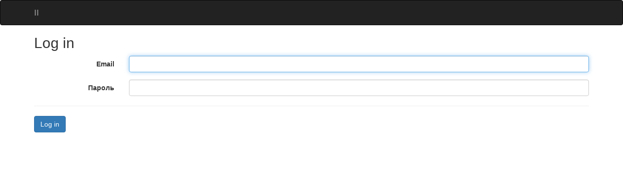

--- FILE ---
content_type: text/html; charset=utf-8
request_url: https://ii.coolconnections.ru/users/sign_in
body_size: 1888
content:

<!DOCTYPE html>
<html lang="ru">
  <head>
    <meta charset="utf-8" />
		<meta http-equiv="X-UA-Compatible" content="IE=edge">
		<meta name="viewport" content="width=device-width, initial-scale=1">

    <title>ii</title>
		<link rel="stylesheet" media="all" href="/assets/application-c1528f568aa8f6bb757c8ecfa2e9021b94d6bc4c0ab210c01a7531853f32323f.css" />
		<script src="/assets/application-8e6a854b6c5737845620bc4cada368236c77dcc4078e25fe9fb9eb46fa6cc446.js"></script>
    <meta name="csrf-param" content="authenticity_token" />
<meta name="csrf-token" content="nMlSQhqXpLc2XoRqlPbp8tRoJiD8HaHBCsffbZDtntTwa3/mfH6O/5W14oW2uzPoJlXcthLeZJ4WJ38yPqBgdg==" />
    

    <script src="/assets/search-e3b0c44298fc1c149afbf4c8996fb92427ae41e4649b934ca495991b7852b855.js"></script>
    <link rel="stylesheet" media="screen" href="/assets/search-2d31f32c046f99c70700bef85915023427f3ef4d3b88cd491ed0fa7fbc025625.css" />

    <script src="/packs/js/application-9fc3ec4e9fb0feea4b9a.js"></script>
    <link rel="stylesheet" media="screen" href="/packs/css/application-818be62f.css" />

    

  </head>

  <body>
		  <nav class="navbar navbar-inverse navbar-main" style="margin-bottom: 0;">
    <div class="container">
      <div class="navbar-header">
        <button type="button" class="navbar-toggle collapsed" data-toggle="collapse" data-target="#navbar" aria-expanded="false" aria-controls="navbar">
          <span class="sr-only">Toggle navigation</span>
          <span class="icon-bar"></span>
          <span class="icon-bar"></span>
          <span class="icon-bar"></span>
        </button>
        <a class="navbar-brand" href="/">II</a>
      </div>
      <div id="navbar" class="navbar-collapse collapse">


      </div><!--/.nav-collapse -->
    </div>
  </nav>

  


  <div class="container">
  <h2>Log in</h2>

  <form class="simple_form form-horizontal new_user" id="new_user" novalidate="novalidate" action="/users/sign_in" accept-charset="UTF-8" method="post"><input name="utf8" type="hidden" value="&#x2713;" autocomplete="off" /><input type="hidden" name="authenticity_token" value="mEEmEd0cEchY8UCFlzoor0BSD2LHxRpi0P2Zgs9h21NPU2MOMapghWDlTEGK421MRyJ+2eLXUORlOMPfOTPcwQ==" autocomplete="off" />
    <div class="form-inputs">
      <div class="form-group email optional user_email"><label class="col-sm-2 control-label email optional" for="user_email">Email</label><div class="col-sm-10"><input class="form-control string email optional" autocomplete="email" autofocus="autofocus" type="email" value="" name="user[email]" id="user_email" /></div></div>
      <div class="form-group password optional user_password"><label class="col-sm-2 control-label password optional" for="user_password">Пароль</label><div class="col-sm-10"><input class="form-control password optional" autocomplete="current-password" type="password" name="user[password]" id="user_password" /></div></div>
      
    </div>

    <div class="form-actions">
      <input type="submit" name="commit" value="Log in" class="btn btn-primary" data-disable-with="Log in" />
    </div>
</form>
  





</div>


    <div id="modal2" class="modal" role="dialog" aria-labelledby="myModalLabel" aria-hidden="true">
      <div class="modal-dialog">
        <div class="modal-content">
          <div class="modal-header">
            <h4 class="modal-title"></h4>
          </div>
          <div class="modal-body"></div>
        </div>
      </div>
    </div>

    <script type="text/javascript" src="https://kassa.rambler.ru/s/widget/js/ticketmanager.js"></script>

    <!-- KinoWidget -->
    <script>
     // (function(d,t,u,e,s){
     //   e=d.createElement(t);s=d.getElementsByTagName(t)[0];
     //   e.async=true;e.src=u+'?v='+Date.now();s.parentNode.insertBefore(e,s);
     // })(document,'script','//kinowidget.kinoplan.ru/js/kinowidget.min.js');
    </script>
    <!-- /KinoWidget -->
  </body>
</html>



--- FILE ---
content_type: text/css
request_url: https://ii.coolconnections.ru/assets/search-2d31f32c046f99c70700bef85915023427f3ef4d3b88cd491ed0fa7fbc025625.css
body_size: 579
content:
.navbar .ui-helper-hidden-accessible{display:none}.navbar-search{position:relative;z-index:10000;max-width:40%;padding-left:0}.navbar-search.ui-widget{font-family:inherit;font-size:inherit;font-weight:inherit}.navbar-search.ui-widget-content a{color:inherit}.navbar-search .ui-state-focus{border:none}.navbar-search .row{margin-left:-15px;margin-right:-15px}.navbar-search .row .col-sm-3,.navbar-search .row .col-sm-9{padding-left:7px;padding-right:7px}.navbar-search .row .col-sm-3 .list-group-item-heading,.navbar-search .row .col-sm-9 .list-group-item-heading{font-size:18px}


--- FILE ---
content_type: application/javascript
request_url: https://ii.coolconnections.ru/packs/js/application-9fc3ec4e9fb0feea4b9a.js
body_size: 235194
content:
/*! For license information please see application-9fc3ec4e9fb0feea4b9a.js.LICENSE.txt */
!function(e){var t={};function n(r){if(t[r])return t[r].exports;var o=t[r]={i:r,l:!1,exports:{}};return e[r].call(o.exports,o,o.exports,n),o.l=!0,o.exports}n.m=e,n.c=t,n.d=function(e,t,r){n.o(e,t)||Object.defineProperty(e,t,{enumerable:!0,get:r})},n.r=function(e){"undefined"!==typeof Symbol&&Symbol.toStringTag&&Object.defineProperty(e,Symbol.toStringTag,{value:"Module"}),Object.defineProperty(e,"__esModule",{value:!0})},n.t=function(e,t){if(1&t&&(e=n(e)),8&t)return e;if(4&t&&"object"===typeof e&&e&&e.__esModule)return e;var r=Object.create(null);if(n.r(r),Object.defineProperty(r,"default",{enumerable:!0,value:e}),2&t&&"string"!=typeof e)for(var o in e)n.d(r,o,function(t){return e[t]}.bind(null,o));return r},n.n=function(e){var t=e&&e.__esModule?function(){return e.default}:function(){return e};return n.d(t,"a",t),t},n.o=function(e,t){return Object.prototype.hasOwnProperty.call(e,t)},n.p="/packs/",n(n.s=79)}([function(e,t,n){"use strict";n.d(t,"a",(function(){return G})),n.d(t,"b",(function(){return ce}));var r=function(){function e(e,t,n){this.eventTarget=e,this.eventName=t,this.eventOptions=n,this.unorderedBindings=new Set}return e.prototype.connect=function(){this.eventTarget.addEventListener(this.eventName,this,this.eventOptions)},e.prototype.disconnect=function(){this.eventTarget.removeEventListener(this.eventName,this,this.eventOptions)},e.prototype.bindingConnected=function(e){this.unorderedBindings.add(e)},e.prototype.bindingDisconnected=function(e){this.unorderedBindings.delete(e)},e.prototype.handleEvent=function(e){for(var t=function(e){if("immediatePropagationStopped"in e)return e;var t=e.stopImmediatePropagation;return Object.assign(e,{immediatePropagationStopped:!1,stopImmediatePropagation:function(){this.immediatePropagationStopped=!0,t.call(this)}})}(e),n=0,r=this.bindings;n<r.length;n++){var o=r[n];if(t.immediatePropagationStopped)break;o.handleEvent(t)}},Object.defineProperty(e.prototype,"bindings",{get:function(){return Array.from(this.unorderedBindings).sort((function(e,t){var n=e.index,r=t.index;return n<r?-1:n>r?1:0}))},enumerable:!1,configurable:!0}),e}();var o=function(){function e(e){this.application=e,this.eventListenerMaps=new Map,this.started=!1}return e.prototype.start=function(){this.started||(this.started=!0,this.eventListeners.forEach((function(e){return e.connect()})))},e.prototype.stop=function(){this.started&&(this.started=!1,this.eventListeners.forEach((function(e){return e.disconnect()})))},Object.defineProperty(e.prototype,"eventListeners",{get:function(){return Array.from(this.eventListenerMaps.values()).reduce((function(e,t){return e.concat(Array.from(t.values()))}),[])},enumerable:!1,configurable:!0}),e.prototype.bindingConnected=function(e){this.fetchEventListenerForBinding(e).bindingConnected(e)},e.prototype.bindingDisconnected=function(e){this.fetchEventListenerForBinding(e).bindingDisconnected(e)},e.prototype.handleError=function(e,t,n){void 0===n&&(n={}),this.application.handleError(e,"Error "+t,n)},e.prototype.fetchEventListenerForBinding=function(e){var t=e.eventTarget,n=e.eventName,r=e.eventOptions;return this.fetchEventListener(t,n,r)},e.prototype.fetchEventListener=function(e,t,n){var r=this.fetchEventListenerMapForEventTarget(e),o=this.cacheKey(t,n),i=r.get(o);return i||(i=this.createEventListener(e,t,n),r.set(o,i)),i},e.prototype.createEventListener=function(e,t,n){var o=new r(e,t,n);return this.started&&o.connect(),o},e.prototype.fetchEventListenerMapForEventTarget=function(e){var t=this.eventListenerMaps.get(e);return t||(t=new Map,this.eventListenerMaps.set(e,t)),t},e.prototype.cacheKey=function(e,t){var n=[e];return Object.keys(t).sort().forEach((function(e){n.push((t[e]?"":"!")+e)})),n.join(":")},e}(),i=/^((.+?)(@(window|document))?->)?(.+?)(#([^:]+?))(:(.+))?$/;function a(e){return"window"==e?window:"document"==e?document:void 0}var c=function(){function e(e,t,n){this.element=e,this.index=t,this.eventTarget=n.eventTarget||e,this.eventName=n.eventName||function(e){var t=e.tagName.toLowerCase();if(t in l)return l[t](e)}(e)||u("missing event name"),this.eventOptions=n.eventOptions||{},this.identifier=n.identifier||u("missing identifier"),this.methodName=n.methodName||u("missing method name")}return e.forToken=function(e){return new this(e.element,e.index,(t=e.content,{eventTarget:a((r=t.trim().match(i)||[])[4]),eventName:r[2],eventOptions:r[9]?(n=r[9],n.split(":").reduce((function(e,t){var n;return Object.assign(e,((n={})[t.replace(/^!/,"")]=!/^!/.test(t),n))}),{})):{},identifier:r[5],methodName:r[7]}));var t,n,r},e.prototype.toString=function(){var e=this.eventTargetName?"@"+this.eventTargetName:"";return""+this.eventName+e+"->"+this.identifier+"#"+this.methodName},Object.defineProperty(e.prototype,"eventTargetName",{get:function(){return(e=this.eventTarget)==window?"window":e==document?"document":void 0;var e},enumerable:!1,configurable:!0}),e}(),l={a:function(e){return"click"},button:function(e){return"click"},form:function(e){return"submit"},input:function(e){return"submit"==e.getAttribute("type")?"click":"input"},select:function(e){return"change"},textarea:function(e){return"input"}};function u(e){throw new Error(e)}var s=function(){function e(e,t){this.context=e,this.action=t}return Object.defineProperty(e.prototype,"index",{get:function(){return this.action.index},enumerable:!1,configurable:!0}),Object.defineProperty(e.prototype,"eventTarget",{get:function(){return this.action.eventTarget},enumerable:!1,configurable:!0}),Object.defineProperty(e.prototype,"eventOptions",{get:function(){return this.action.eventOptions},enumerable:!1,configurable:!0}),Object.defineProperty(e.prototype,"identifier",{get:function(){return this.context.identifier},enumerable:!1,configurable:!0}),e.prototype.handleEvent=function(e){this.willBeInvokedByEvent(e)&&this.invokeWithEvent(e)},Object.defineProperty(e.prototype,"eventName",{get:function(){return this.action.eventName},enumerable:!1,configurable:!0}),Object.defineProperty(e.prototype,"method",{get:function(){var e=this.controller[this.methodName];if("function"==typeof e)return e;throw new Error('Action "'+this.action+'" references undefined method "'+this.methodName+'"')},enumerable:!1,configurable:!0}),e.prototype.invokeWithEvent=function(e){try{this.method.call(this.controller,e)}catch(u){var t=this,n={identifier:t.identifier,controller:t.controller,element:t.element,index:t.index,event:e};this.context.handleError(u,'invoking action "'+this.action+'"',n)}},e.prototype.willBeInvokedByEvent=function(e){var t=e.target;return this.element===t||(t instanceof Element&&this.element.contains(t)?this.scope.containsElement(t):this.scope.containsElement(this.action.element))},Object.defineProperty(e.prototype,"controller",{get:function(){return this.context.controller},enumerable:!1,configurable:!0}),Object.defineProperty(e.prototype,"methodName",{get:function(){return this.action.methodName},enumerable:!1,configurable:!0}),Object.defineProperty(e.prototype,"element",{get:function(){return this.scope.element},enumerable:!1,configurable:!0}),Object.defineProperty(e.prototype,"scope",{get:function(){return this.context.scope},enumerable:!1,configurable:!0}),e}(),f=function(){function e(e,t){var n=this;this.element=e,this.started=!1,this.delegate=t,this.elements=new Set,this.mutationObserver=new MutationObserver((function(e){return n.processMutations(e)}))}return e.prototype.start=function(){this.started||(this.started=!0,this.mutationObserver.observe(this.element,{attributes:!0,childList:!0,subtree:!0}),this.refresh())},e.prototype.stop=function(){this.started&&(this.mutationObserver.takeRecords(),this.mutationObserver.disconnect(),this.started=!1)},e.prototype.refresh=function(){if(this.started){for(var e=new Set(this.matchElementsInTree()),t=0,n=Array.from(this.elements);t<n.length;t++){var r=n[t];e.has(r)||this.removeElement(r)}for(var o=0,i=Array.from(e);o<i.length;o++){r=i[o];this.addElement(r)}}},e.prototype.processMutations=function(e){if(this.started)for(var t=0,n=e;t<n.length;t++){var r=n[t];this.processMutation(r)}},e.prototype.processMutation=function(e){"attributes"==e.type?this.processAttributeChange(e.target,e.attributeName):"childList"==e.type&&(this.processRemovedNodes(e.removedNodes),this.processAddedNodes(e.addedNodes))},e.prototype.processAttributeChange=function(e,t){var n=e;this.elements.has(n)?this.delegate.elementAttributeChanged&&this.matchElement(n)?this.delegate.elementAttributeChanged(n,t):this.removeElement(n):this.matchElement(n)&&this.addElement(n)},e.prototype.processRemovedNodes=function(e){for(var t=0,n=Array.from(e);t<n.length;t++){var r=n[t],o=this.elementFromNode(r);o&&this.processTree(o,this.removeElement)}},e.prototype.processAddedNodes=function(e){for(var t=0,n=Array.from(e);t<n.length;t++){var r=n[t],o=this.elementFromNode(r);o&&this.elementIsActive(o)&&this.processTree(o,this.addElement)}},e.prototype.matchElement=function(e){return this.delegate.matchElement(e)},e.prototype.matchElementsInTree=function(e){return void 0===e&&(e=this.element),this.delegate.matchElementsInTree(e)},e.prototype.processTree=function(e,t){for(var n=0,r=this.matchElementsInTree(e);n<r.length;n++){var o=r[n];t.call(this,o)}},e.prototype.elementFromNode=function(e){if(e.nodeType==Node.ELEMENT_NODE)return e},e.prototype.elementIsActive=function(e){return e.isConnected==this.element.isConnected&&this.element.contains(e)},e.prototype.addElement=function(e){this.elements.has(e)||this.elementIsActive(e)&&(this.elements.add(e),this.delegate.elementMatched&&this.delegate.elementMatched(e))},e.prototype.removeElement=function(e){this.elements.has(e)&&(this.elements.delete(e),this.delegate.elementUnmatched&&this.delegate.elementUnmatched(e))},e}(),d=function(){function e(e,t,n){this.attributeName=t,this.delegate=n,this.elementObserver=new f(e,this)}return Object.defineProperty(e.prototype,"element",{get:function(){return this.elementObserver.element},enumerable:!1,configurable:!0}),Object.defineProperty(e.prototype,"selector",{get:function(){return"["+this.attributeName+"]"},enumerable:!1,configurable:!0}),e.prototype.start=function(){this.elementObserver.start()},e.prototype.stop=function(){this.elementObserver.stop()},e.prototype.refresh=function(){this.elementObserver.refresh()},Object.defineProperty(e.prototype,"started",{get:function(){return this.elementObserver.started},enumerable:!1,configurable:!0}),e.prototype.matchElement=function(e){return e.hasAttribute(this.attributeName)},e.prototype.matchElementsInTree=function(e){var t=this.matchElement(e)?[e]:[],n=Array.from(e.querySelectorAll(this.selector));return t.concat(n)},e.prototype.elementMatched=function(e){this.delegate.elementMatchedAttribute&&this.delegate.elementMatchedAttribute(e,this.attributeName)},e.prototype.elementUnmatched=function(e){this.delegate.elementUnmatchedAttribute&&this.delegate.elementUnmatchedAttribute(e,this.attributeName)},e.prototype.elementAttributeChanged=function(e,t){this.delegate.elementAttributeValueChanged&&this.attributeName==t&&this.delegate.elementAttributeValueChanged(e,t)},e}(),p=function(){function e(e,t){var n=this;this.element=e,this.delegate=t,this.started=!1,this.stringMap=new Map,this.mutationObserver=new MutationObserver((function(e){return n.processMutations(e)}))}return e.prototype.start=function(){this.started||(this.started=!0,this.mutationObserver.observe(this.element,{attributes:!0}),this.refresh())},e.prototype.stop=function(){this.started&&(this.mutationObserver.takeRecords(),this.mutationObserver.disconnect(),this.started=!1)},e.prototype.refresh=function(){if(this.started)for(var e=0,t=this.knownAttributeNames;e<t.length;e++){var n=t[e];this.refreshAttribute(n)}},e.prototype.processMutations=function(e){if(this.started)for(var t=0,n=e;t<n.length;t++){var r=n[t];this.processMutation(r)}},e.prototype.processMutation=function(e){var t=e.attributeName;t&&this.refreshAttribute(t)},e.prototype.refreshAttribute=function(e){var t=this.delegate.getStringMapKeyForAttribute(e);if(null!=t){this.stringMap.has(e)||this.stringMapKeyAdded(t,e);var n=this.element.getAttribute(e);this.stringMap.get(e)!=n&&this.stringMapValueChanged(n,t),null==n?(this.stringMap.delete(e),this.stringMapKeyRemoved(t,e)):this.stringMap.set(e,n)}},e.prototype.stringMapKeyAdded=function(e,t){this.delegate.stringMapKeyAdded&&this.delegate.stringMapKeyAdded(e,t)},e.prototype.stringMapValueChanged=function(e,t){this.delegate.stringMapValueChanged&&this.delegate.stringMapValueChanged(e,t)},e.prototype.stringMapKeyRemoved=function(e,t){this.delegate.stringMapKeyRemoved&&this.delegate.stringMapKeyRemoved(e,t)},Object.defineProperty(e.prototype,"knownAttributeNames",{get:function(){return Array.from(new Set(this.currentAttributeNames.concat(this.recordedAttributeNames)))},enumerable:!1,configurable:!0}),Object.defineProperty(e.prototype,"currentAttributeNames",{get:function(){return Array.from(this.element.attributes).map((function(e){return e.name}))},enumerable:!1,configurable:!0}),Object.defineProperty(e.prototype,"recordedAttributeNames",{get:function(){return Array.from(this.stringMap.keys())},enumerable:!1,configurable:!0}),e}();function h(e,t,n){g(e,t).add(n)}function m(e,t,n){g(e,t).delete(n),function(e,t){var n=e.get(t);null!=n&&0==n.size&&e.delete(t)}(e,t)}function g(e,t){var n=e.get(t);return n||(n=new Set,e.set(t,n)),n}var y,v=function(){function e(){this.valuesByKey=new Map}return Object.defineProperty(e.prototype,"values",{get:function(){return Array.from(this.valuesByKey.values()).reduce((function(e,t){return e.concat(Array.from(t))}),[])},enumerable:!1,configurable:!0}),Object.defineProperty(e.prototype,"size",{get:function(){return Array.from(this.valuesByKey.values()).reduce((function(e,t){return e+t.size}),0)},enumerable:!1,configurable:!0}),e.prototype.add=function(e,t){h(this.valuesByKey,e,t)},e.prototype.delete=function(e,t){m(this.valuesByKey,e,t)},e.prototype.has=function(e,t){var n=this.valuesByKey.get(e);return null!=n&&n.has(t)},e.prototype.hasKey=function(e){return this.valuesByKey.has(e)},e.prototype.hasValue=function(e){return Array.from(this.valuesByKey.values()).some((function(t){return t.has(e)}))},e.prototype.getValuesForKey=function(e){var t=this.valuesByKey.get(e);return t?Array.from(t):[]},e.prototype.getKeysForValue=function(e){return Array.from(this.valuesByKey).filter((function(t){t[0];return t[1].has(e)})).map((function(e){var t=e[0];e[1];return t}))},e}(),b=(y=function(e,t){return(y=Object.setPrototypeOf||{__proto__:[]}instanceof Array&&function(e,t){e.__proto__=t}||function(e,t){for(var n in t)t.hasOwnProperty(n)&&(e[n]=t[n])})(e,t)},function(e,t){function n(){this.constructor=e}y(e,t),e.prototype=null===t?Object.create(t):(n.prototype=t.prototype,new n)}),w=(function(e){function t(){var t=e.call(this)||this;return t.keysByValue=new Map,t}b(t,e),Object.defineProperty(t.prototype,"values",{get:function(){return Array.from(this.keysByValue.keys())},enumerable:!1,configurable:!0}),t.prototype.add=function(t,n){e.prototype.add.call(this,t,n),h(this.keysByValue,n,t)},t.prototype.delete=function(t,n){e.prototype.delete.call(this,t,n),m(this.keysByValue,n,t)},t.prototype.hasValue=function(e){return this.keysByValue.has(e)},t.prototype.getKeysForValue=function(e){var t=this.keysByValue.get(e);return t?Array.from(t):[]}}(v),function(){function e(e,t,n){this.attributeObserver=new d(e,t,this),this.delegate=n,this.tokensByElement=new v}return Object.defineProperty(e.prototype,"started",{get:function(){return this.attributeObserver.started},enumerable:!1,configurable:!0}),e.prototype.start=function(){this.attributeObserver.start()},e.prototype.stop=function(){this.attributeObserver.stop()},e.prototype.refresh=function(){this.attributeObserver.refresh()},Object.defineProperty(e.prototype,"element",{get:function(){return this.attributeObserver.element},enumerable:!1,configurable:!0}),Object.defineProperty(e.prototype,"attributeName",{get:function(){return this.attributeObserver.attributeName},enumerable:!1,configurable:!0}),e.prototype.elementMatchedAttribute=function(e){this.tokensMatched(this.readTokensForElement(e))},e.prototype.elementAttributeValueChanged=function(e){var t=this.refreshTokensForElement(e),n=t[0],r=t[1];this.tokensUnmatched(n),this.tokensMatched(r)},e.prototype.elementUnmatchedAttribute=function(e){this.tokensUnmatched(this.tokensByElement.getValuesForKey(e))},e.prototype.tokensMatched=function(e){var t=this;e.forEach((function(e){return t.tokenMatched(e)}))},e.prototype.tokensUnmatched=function(e){var t=this;e.forEach((function(e){return t.tokenUnmatched(e)}))},e.prototype.tokenMatched=function(e){this.delegate.tokenMatched(e),this.tokensByElement.add(e.element,e)},e.prototype.tokenUnmatched=function(e){this.delegate.tokenUnmatched(e),this.tokensByElement.delete(e.element,e)},e.prototype.refreshTokensForElement=function(e){var t,n,r,o=this.tokensByElement.getValuesForKey(e),i=this.readTokensForElement(e),a=(t=o,n=i,r=Math.max(t.length,n.length),Array.from({length:r},(function(e,r){return[t[r],n[r]]}))).findIndex((function(e){return!function(e,t){return e&&t&&e.index==t.index&&e.content==t.content}(e[0],e[1])}));return-1==a?[[],[]]:[o.slice(a),i.slice(a)]},e.prototype.readTokensForElement=function(e){var t=this.attributeName;return function(e,t,n){return e.trim().split(/\s+/).filter((function(e){return e.length})).map((function(e,r){return{element:t,attributeName:n,content:e,index:r}}))}(e.getAttribute(t)||"",e,t)},e}());var O=function(){function e(e,t,n){this.tokenListObserver=new w(e,t,this),this.delegate=n,this.parseResultsByToken=new WeakMap,this.valuesByTokenByElement=new WeakMap}return Object.defineProperty(e.prototype,"started",{get:function(){return this.tokenListObserver.started},enumerable:!1,configurable:!0}),e.prototype.start=function(){this.tokenListObserver.start()},e.prototype.stop=function(){this.tokenListObserver.stop()},e.prototype.refresh=function(){this.tokenListObserver.refresh()},Object.defineProperty(e.prototype,"element",{get:function(){return this.tokenListObserver.element},enumerable:!1,configurable:!0}),Object.defineProperty(e.prototype,"attributeName",{get:function(){return this.tokenListObserver.attributeName},enumerable:!1,configurable:!0}),e.prototype.tokenMatched=function(e){var t=e.element,n=this.fetchParseResultForToken(e).value;n&&(this.fetchValuesByTokenForElement(t).set(e,n),this.delegate.elementMatchedValue(t,n))},e.prototype.tokenUnmatched=function(e){var t=e.element,n=this.fetchParseResultForToken(e).value;n&&(this.fetchValuesByTokenForElement(t).delete(e),this.delegate.elementUnmatchedValue(t,n))},e.prototype.fetchParseResultForToken=function(e){var t=this.parseResultsByToken.get(e);return t||(t=this.parseToken(e),this.parseResultsByToken.set(e,t)),t},e.prototype.fetchValuesByTokenForElement=function(e){var t=this.valuesByTokenByElement.get(e);return t||(t=new Map,this.valuesByTokenByElement.set(e,t)),t},e.prototype.parseToken=function(e){try{return{value:this.delegate.parseValueForToken(e)}}catch(u){return{error:u}}},e}(),x=function(){function e(e,t){this.context=e,this.delegate=t,this.bindingsByAction=new Map}return e.prototype.start=function(){this.valueListObserver||(this.valueListObserver=new O(this.element,this.actionAttribute,this),this.valueListObserver.start())},e.prototype.stop=function(){this.valueListObserver&&(this.valueListObserver.stop(),delete this.valueListObserver,this.disconnectAllActions())},Object.defineProperty(e.prototype,"element",{get:function(){return this.context.element},enumerable:!1,configurable:!0}),Object.defineProperty(e.prototype,"identifier",{get:function(){return this.context.identifier},enumerable:!1,configurable:!0}),Object.defineProperty(e.prototype,"actionAttribute",{get:function(){return this.schema.actionAttribute},enumerable:!1,configurable:!0}),Object.defineProperty(e.prototype,"schema",{get:function(){return this.context.schema},enumerable:!1,configurable:!0}),Object.defineProperty(e.prototype,"bindings",{get:function(){return Array.from(this.bindingsByAction.values())},enumerable:!1,configurable:!0}),e.prototype.connectAction=function(e){var t=new s(this.context,e);this.bindingsByAction.set(e,t),this.delegate.bindingConnected(t)},e.prototype.disconnectAction=function(e){var t=this.bindingsByAction.get(e);t&&(this.bindingsByAction.delete(e),this.delegate.bindingDisconnected(t))},e.prototype.disconnectAllActions=function(){var e=this;this.bindings.forEach((function(t){return e.delegate.bindingDisconnected(t)})),this.bindingsByAction.clear()},e.prototype.parseValueForToken=function(e){var t=c.forToken(e);if(t.identifier==this.identifier)return t},e.prototype.elementMatchedValue=function(e,t){this.connectAction(t)},e.prototype.elementUnmatchedValue=function(e,t){this.disconnectAction(t)},e}(),T=function(){function e(e,t){this.context=e,this.receiver=t,this.stringMapObserver=new p(this.element,this),this.valueDescriptorMap=this.controller.valueDescriptorMap,this.invokeChangedCallbacksForDefaultValues()}return e.prototype.start=function(){this.stringMapObserver.start()},e.prototype.stop=function(){this.stringMapObserver.stop()},Object.defineProperty(e.prototype,"element",{get:function(){return this.context.element},enumerable:!1,configurable:!0}),Object.defineProperty(e.prototype,"controller",{get:function(){return this.context.controller},enumerable:!1,configurable:!0}),e.prototype.getStringMapKeyForAttribute=function(e){if(e in this.valueDescriptorMap)return this.valueDescriptorMap[e].name},e.prototype.stringMapValueChanged=function(e,t){this.invokeChangedCallbackForValue(t)},e.prototype.invokeChangedCallbacksForDefaultValues=function(){for(var e=0,t=this.valueDescriptors;e<t.length;e++){var n=t[e],r=n.key,o=n.name;void 0==n.defaultValue||this.controller.data.has(r)||this.invokeChangedCallbackForValue(o)}},e.prototype.invokeChangedCallbackForValue=function(e){var t=e+"Changed",n=this.receiver[t];if("function"==typeof n){var r=this.receiver[e];n.call(this.receiver,r)}},Object.defineProperty(e.prototype,"valueDescriptors",{get:function(){var e=this.valueDescriptorMap;return Object.keys(e).map((function(t){return e[t]}))},enumerable:!1,configurable:!0}),e}(),_=function(){function e(e,t){this.module=e,this.scope=t,this.controller=new e.controllerConstructor(this),this.bindingObserver=new x(this,this.dispatcher),this.valueObserver=new T(this,this.controller);try{this.controller.initialize()}catch(u){this.handleError(u,"initializing controller")}}return e.prototype.connect=function(){this.bindingObserver.start(),this.valueObserver.start();try{this.controller.connect()}catch(u){this.handleError(u,"connecting controller")}},e.prototype.disconnect=function(){try{this.controller.disconnect()}catch(u){this.handleError(u,"disconnecting controller")}this.valueObserver.stop(),this.bindingObserver.stop()},Object.defineProperty(e.prototype,"application",{get:function(){return this.module.application},enumerable:!1,configurable:!0}),Object.defineProperty(e.prototype,"identifier",{get:function(){return this.module.identifier},enumerable:!1,configurable:!0}),Object.defineProperty(e.prototype,"schema",{get:function(){return this.application.schema},enumerable:!1,configurable:!0}),Object.defineProperty(e.prototype,"dispatcher",{get:function(){return this.application.dispatcher},enumerable:!1,configurable:!0}),Object.defineProperty(e.prototype,"element",{get:function(){return this.scope.element},enumerable:!1,configurable:!0}),Object.defineProperty(e.prototype,"parentElement",{get:function(){return this.element.parentElement},enumerable:!1,configurable:!0}),e.prototype.handleError=function(e,t,n){void 0===n&&(n={});var r=this,o=r.identifier,i=r.controller,a=r.element;n=Object.assign({identifier:o,controller:i,element:a},n),this.application.handleError(e,"Error "+t,n)},e}();function k(e,t){var n=E(e);return Array.from(n.reduce((function(e,n){return function(e,t){var n=e[t];return Array.isArray(n)?n:[]}(n,t).forEach((function(t){return e.add(t)})),e}),new Set))}function j(e,t){return E(e).reduce((function(e,n){return e.push.apply(e,function(e,t){var n=e[t];return n?Object.keys(n).map((function(e){return[e,n[e]]})):[]}(n,t)),e}),[])}function E(e){for(var t=[];e;)t.push(e),e=Object.getPrototypeOf(e);return t.reverse()}var S=function(){var e=function(t,n){return(e=Object.setPrototypeOf||{__proto__:[]}instanceof Array&&function(e,t){e.__proto__=t}||function(e,t){for(var n in t)t.hasOwnProperty(n)&&(e[n]=t[n])})(t,n)};return function(t,n){function r(){this.constructor=t}e(t,n),t.prototype=null===n?Object.create(n):(r.prototype=n.prototype,new r)}}(),D=function(){for(var e=0,t=0,n=arguments.length;t<n;t++)e+=arguments[t].length;var r=Array(e),o=0;for(t=0;t<n;t++)for(var i=arguments[t],a=0,c=i.length;a<c;a++,o++)r[o]=i[a];return r};function C(e){return function(e,t){var n=A(e),r=function(e,t){return P(t).reduce((function(n,r){var o,i=function(e,t,n){var r=Object.getOwnPropertyDescriptor(e,n);if(!r||!("value"in r)){var o=Object.getOwnPropertyDescriptor(t,n).value;return r&&(o.get=r.get||o.get,o.set=r.set||o.set),o}}(e,t,r);return i&&Object.assign(n,((o={})[r]=i,o)),n}),{})}(e.prototype,t);return Object.defineProperties(n.prototype,r),n}(e,function(e){return k(e,"blessings").reduce((function(t,n){var r=n(e);for(var o in r){var i=t[o]||{};t[o]=Object.assign(i,r[o])}return t}),{})}(e))}var P="function"==typeof Object.getOwnPropertySymbols?function(e){return D(Object.getOwnPropertyNames(e),Object.getOwnPropertySymbols(e))}:Object.getOwnPropertyNames,A=function(){function e(e){function t(){var n=this&&this instanceof t?this.constructor:void 0;return Reflect.construct(e,arguments,n)}return t.prototype=Object.create(e.prototype,{constructor:{value:t}}),Reflect.setPrototypeOf(t,e),t}try{return(t=e((function(){this.a.call(this)}))).prototype.a=function(){},new t,e}catch(u){return function(e){return function(e){function t(){return null!==e&&e.apply(this,arguments)||this}return S(t,e),t}(e)}}var t}();var M=function(){function e(e,t){this.application=e,this.definition=function(e){return{identifier:e.identifier,controllerConstructor:C(e.controllerConstructor)}}(t),this.contextsByScope=new WeakMap,this.connectedContexts=new Set}return Object.defineProperty(e.prototype,"identifier",{get:function(){return this.definition.identifier},enumerable:!1,configurable:!0}),Object.defineProperty(e.prototype,"controllerConstructor",{get:function(){return this.definition.controllerConstructor},enumerable:!1,configurable:!0}),Object.defineProperty(e.prototype,"contexts",{get:function(){return Array.from(this.connectedContexts)},enumerable:!1,configurable:!0}),e.prototype.connectContextForScope=function(e){var t=this.fetchContextForScope(e);this.connectedContexts.add(t),t.connect()},e.prototype.disconnectContextForScope=function(e){var t=this.contextsByScope.get(e);t&&(this.connectedContexts.delete(t),t.disconnect())},e.prototype.fetchContextForScope=function(e){var t=this.contextsByScope.get(e);return t||(t=new _(this,e),this.contextsByScope.set(e,t)),t},e}(),R=function(){function e(e){this.scope=e}return e.prototype.has=function(e){return this.data.has(this.getDataKey(e))},e.prototype.get=function(e){return this.data.get(this.getDataKey(e))},e.prototype.getAttributeName=function(e){return this.data.getAttributeNameForKey(this.getDataKey(e))},e.prototype.getDataKey=function(e){return e+"-class"},Object.defineProperty(e.prototype,"data",{get:function(){return this.scope.data},enumerable:!1,configurable:!0}),e}();function I(e){return e.replace(/(?:[_-])([a-z0-9])/g,(function(e,t){return t.toUpperCase()}))}function N(e){return e.charAt(0).toUpperCase()+e.slice(1)}function F(e){return e.replace(/([A-Z])/g,(function(e,t){return"-"+t.toLowerCase()}))}var B=function(){function e(e){this.scope=e}return Object.defineProperty(e.prototype,"element",{get:function(){return this.scope.element},enumerable:!1,configurable:!0}),Object.defineProperty(e.prototype,"identifier",{get:function(){return this.scope.identifier},enumerable:!1,configurable:!0}),e.prototype.get=function(e){var t=this.getAttributeNameForKey(e);return this.element.getAttribute(t)},e.prototype.set=function(e,t){var n=this.getAttributeNameForKey(e);return this.element.setAttribute(n,t),this.get(e)},e.prototype.has=function(e){var t=this.getAttributeNameForKey(e);return this.element.hasAttribute(t)},e.prototype.delete=function(e){if(this.has(e)){var t=this.getAttributeNameForKey(e);return this.element.removeAttribute(t),!0}return!1},e.prototype.getAttributeNameForKey=function(e){return"data-"+this.identifier+"-"+F(e)},e}(),L=function(){function e(e){this.warnedKeysByObject=new WeakMap,this.logger=e}return e.prototype.warn=function(e,t,n){var r=this.warnedKeysByObject.get(e);r||(r=new Set,this.warnedKeysByObject.set(e,r)),r.has(t)||(r.add(t),this.logger.warn(n,e))},e}();function Y(e,t){return"["+e+'~="'+t+'"]'}var H=function(){for(var e=0,t=0,n=arguments.length;t<n;t++)e+=arguments[t].length;var r=Array(e),o=0;for(t=0;t<n;t++)for(var i=arguments[t],a=0,c=i.length;a<c;a++,o++)r[o]=i[a];return r},z=function(){function e(e){this.scope=e}return Object.defineProperty(e.prototype,"element",{get:function(){return this.scope.element},enumerable:!1,configurable:!0}),Object.defineProperty(e.prototype,"identifier",{get:function(){return this.scope.identifier},enumerable:!1,configurable:!0}),Object.defineProperty(e.prototype,"schema",{get:function(){return this.scope.schema},enumerable:!1,configurable:!0}),e.prototype.has=function(e){return null!=this.find(e)},e.prototype.find=function(){for(var e=this,t=[],n=0;n<arguments.length;n++)t[n]=arguments[n];return t.reduce((function(t,n){return t||e.findTarget(n)||e.findLegacyTarget(n)}),void 0)},e.prototype.findAll=function(){for(var e=this,t=[],n=0;n<arguments.length;n++)t[n]=arguments[n];return t.reduce((function(t,n){return H(t,e.findAllTargets(n),e.findAllLegacyTargets(n))}),[])},e.prototype.findTarget=function(e){var t=this.getSelectorForTargetName(e);return this.scope.findElement(t)},e.prototype.findAllTargets=function(e){var t=this.getSelectorForTargetName(e);return this.scope.findAllElements(t)},e.prototype.getSelectorForTargetName=function(e){return Y("data-"+this.identifier+"-target",e)},e.prototype.findLegacyTarget=function(e){var t=this.getLegacySelectorForTargetName(e);return this.deprecate(this.scope.findElement(t),e)},e.prototype.findAllLegacyTargets=function(e){var t=this,n=this.getLegacySelectorForTargetName(e);return this.scope.findAllElements(n).map((function(n){return t.deprecate(n,e)}))},e.prototype.getLegacySelectorForTargetName=function(e){var t=this.identifier+"."+e;return Y(this.schema.targetAttribute,t)},e.prototype.deprecate=function(e,t){if(e){var n=this.identifier,r=this.schema.targetAttribute;this.guide.warn(e,"target:"+t,"Please replace "+r+'="'+n+"."+t+'" with data-'+n+'-target="'+t+'". The '+r+" attribute is deprecated and will be removed in a future version of Stimulus.")}return e},Object.defineProperty(e.prototype,"guide",{get:function(){return this.scope.guide},enumerable:!1,configurable:!0}),e}(),V=function(){for(var e=0,t=0,n=arguments.length;t<n;t++)e+=arguments[t].length;var r=Array(e),o=0;for(t=0;t<n;t++)for(var i=arguments[t],a=0,c=i.length;a<c;a++,o++)r[o]=i[a];return r},K=function(){function e(e,t,n,r){var o=this;this.targets=new z(this),this.classes=new R(this),this.data=new B(this),this.containsElement=function(e){return e.closest(o.controllerSelector)===o.element},this.schema=e,this.element=t,this.identifier=n,this.guide=new L(r)}return e.prototype.findElement=function(e){return this.element.matches(e)?this.element:this.queryElements(e).find(this.containsElement)},e.prototype.findAllElements=function(e){return V(this.element.matches(e)?[this.element]:[],this.queryElements(e).filter(this.containsElement))},e.prototype.queryElements=function(e){return Array.from(this.element.querySelectorAll(e))},Object.defineProperty(e.prototype,"controllerSelector",{get:function(){return Y(this.schema.controllerAttribute,this.identifier)},enumerable:!1,configurable:!0}),e}(),$=function(){function e(e,t,n){this.element=e,this.schema=t,this.delegate=n,this.valueListObserver=new O(this.element,this.controllerAttribute,this),this.scopesByIdentifierByElement=new WeakMap,this.scopeReferenceCounts=new WeakMap}return e.prototype.start=function(){this.valueListObserver.start()},e.prototype.stop=function(){this.valueListObserver.stop()},Object.defineProperty(e.prototype,"controllerAttribute",{get:function(){return this.schema.controllerAttribute},enumerable:!1,configurable:!0}),e.prototype.parseValueForToken=function(e){var t=e.element,n=e.content,r=this.fetchScopesByIdentifierForElement(t),o=r.get(n);return o||(o=this.delegate.createScopeForElementAndIdentifier(t,n),r.set(n,o)),o},e.prototype.elementMatchedValue=function(e,t){var n=(this.scopeReferenceCounts.get(t)||0)+1;this.scopeReferenceCounts.set(t,n),1==n&&this.delegate.scopeConnected(t)},e.prototype.elementUnmatchedValue=function(e,t){var n=this.scopeReferenceCounts.get(t);n&&(this.scopeReferenceCounts.set(t,n-1),1==n&&this.delegate.scopeDisconnected(t))},e.prototype.fetchScopesByIdentifierForElement=function(e){var t=this.scopesByIdentifierByElement.get(e);return t||(t=new Map,this.scopesByIdentifierByElement.set(e,t)),t},e}(),W=function(){function e(e){this.application=e,this.scopeObserver=new $(this.element,this.schema,this),this.scopesByIdentifier=new v,this.modulesByIdentifier=new Map}return Object.defineProperty(e.prototype,"element",{get:function(){return this.application.element},enumerable:!1,configurable:!0}),Object.defineProperty(e.prototype,"schema",{get:function(){return this.application.schema},enumerable:!1,configurable:!0}),Object.defineProperty(e.prototype,"logger",{get:function(){return this.application.logger},enumerable:!1,configurable:!0}),Object.defineProperty(e.prototype,"controllerAttribute",{get:function(){return this.schema.controllerAttribute},enumerable:!1,configurable:!0}),Object.defineProperty(e.prototype,"modules",{get:function(){return Array.from(this.modulesByIdentifier.values())},enumerable:!1,configurable:!0}),Object.defineProperty(e.prototype,"contexts",{get:function(){return this.modules.reduce((function(e,t){return e.concat(t.contexts)}),[])},enumerable:!1,configurable:!0}),e.prototype.start=function(){this.scopeObserver.start()},e.prototype.stop=function(){this.scopeObserver.stop()},e.prototype.loadDefinition=function(e){this.unloadIdentifier(e.identifier);var t=new M(this.application,e);this.connectModule(t)},e.prototype.unloadIdentifier=function(e){var t=this.modulesByIdentifier.get(e);t&&this.disconnectModule(t)},e.prototype.getContextForElementAndIdentifier=function(e,t){var n=this.modulesByIdentifier.get(t);if(n)return n.contexts.find((function(t){return t.element==e}))},e.prototype.handleError=function(e,t,n){this.application.handleError(e,t,n)},e.prototype.createScopeForElementAndIdentifier=function(e,t){return new K(this.schema,e,t,this.logger)},e.prototype.scopeConnected=function(e){this.scopesByIdentifier.add(e.identifier,e);var t=this.modulesByIdentifier.get(e.identifier);t&&t.connectContextForScope(e)},e.prototype.scopeDisconnected=function(e){this.scopesByIdentifier.delete(e.identifier,e);var t=this.modulesByIdentifier.get(e.identifier);t&&t.disconnectContextForScope(e)},e.prototype.connectModule=function(e){this.modulesByIdentifier.set(e.identifier,e),this.scopesByIdentifier.getValuesForKey(e.identifier).forEach((function(t){return e.connectContextForScope(t)}))},e.prototype.disconnectModule=function(e){this.modulesByIdentifier.delete(e.identifier),this.scopesByIdentifier.getValuesForKey(e.identifier).forEach((function(t){return e.disconnectContextForScope(t)}))},e}(),U={controllerAttribute:"data-controller",actionAttribute:"data-action",targetAttribute:"data-target"},q=function(e,t,n,r){return new(n||(n=Promise))((function(o,i){function a(e){try{l(r.next(e))}catch(t){i(t)}}function c(e){try{l(r.throw(e))}catch(t){i(t)}}function l(e){var t;e.done?o(e.value):(t=e.value,t instanceof n?t:new n((function(e){e(t)}))).then(a,c)}l((r=r.apply(e,t||[])).next())}))},Q=function(e,t){var n,r,o,i,a={label:0,sent:function(){if(1&o[0])throw o[1];return o[1]},trys:[],ops:[]};return i={next:c(0),throw:c(1),return:c(2)},"function"===typeof Symbol&&(i[Symbol.iterator]=function(){return this}),i;function c(i){return function(c){return function(i){if(n)throw new TypeError("Generator is already executing.");for(;a;)try{if(n=1,r&&(o=2&i[0]?r.return:i[0]?r.throw||((o=r.return)&&o.call(r),0):r.next)&&!(o=o.call(r,i[1])).done)return o;switch(r=0,o&&(i=[2&i[0],o.value]),i[0]){case 0:case 1:o=i;break;case 4:return a.label++,{value:i[1],done:!1};case 5:a.label++,r=i[1],i=[0];continue;case 7:i=a.ops.pop(),a.trys.pop();continue;default:if(!(o=(o=a.trys).length>0&&o[o.length-1])&&(6===i[0]||2===i[0])){a=0;continue}if(3===i[0]&&(!o||i[1]>o[0]&&i[1]<o[3])){a.label=i[1];break}if(6===i[0]&&a.label<o[1]){a.label=o[1],o=i;break}if(o&&a.label<o[2]){a.label=o[2],a.ops.push(i);break}o[2]&&a.ops.pop(),a.trys.pop();continue}i=t.call(e,a)}catch(c){i=[6,c],r=0}finally{n=o=0}if(5&i[0])throw i[1];return{value:i[0]?i[1]:void 0,done:!0}}([i,c])}}},X=function(){for(var e=0,t=0,n=arguments.length;t<n;t++)e+=arguments[t].length;var r=Array(e),o=0;for(t=0;t<n;t++)for(var i=arguments[t],a=0,c=i.length;a<c;a++,o++)r[o]=i[a];return r},G=function(){function e(e,t){void 0===e&&(e=document.documentElement),void 0===t&&(t=U),this.logger=console,this.element=e,this.schema=t,this.dispatcher=new o(this),this.router=new W(this)}return e.start=function(t,n){var r=new e(t,n);return r.start(),r},e.prototype.start=function(){return q(this,void 0,void 0,(function(){return Q(this,(function(e){switch(e.label){case 0:return[4,new Promise((function(e){"loading"==document.readyState?document.addEventListener("DOMContentLoaded",e):e()}))];case 1:return e.sent(),this.dispatcher.start(),this.router.start(),[2]}}))}))},e.prototype.stop=function(){this.dispatcher.stop(),this.router.stop()},e.prototype.register=function(e,t){this.load({identifier:e,controllerConstructor:t})},e.prototype.load=function(e){for(var t=this,n=[],r=1;r<arguments.length;r++)n[r-1]=arguments[r];var o=Array.isArray(e)?e:X([e],n);o.forEach((function(e){return t.router.loadDefinition(e)}))},e.prototype.unload=function(e){for(var t=this,n=[],r=1;r<arguments.length;r++)n[r-1]=arguments[r];var o=Array.isArray(e)?e:X([e],n);o.forEach((function(e){return t.router.unloadIdentifier(e)}))},Object.defineProperty(e.prototype,"controllers",{get:function(){return this.router.contexts.map((function(e){return e.controller}))},enumerable:!1,configurable:!0}),e.prototype.getControllerForElementAndIdentifier=function(e,t){var n=this.router.getContextForElementAndIdentifier(e,t);return n?n.controller:null},e.prototype.handleError=function(e,t,n){this.logger.error("%s\n\n%o\n\n%o",t,e,n)},e}();function J(e){return k(e,"classes").reduce((function(e,t){return Object.assign(e,((r={})[o=(n=t)+"Class"]={get:function(){var e=this.classes;if(e.has(n))return e.get(n);var t=e.getAttributeName(n);throw new Error('Missing attribute "'+t+'"')}},r["has"+N(o)]={get:function(){return this.classes.has(n)}},r));var n,r,o}),{})}function Z(e){return k(e,"targets").reduce((function(e,t){return Object.assign(e,((r={})[(n=t)+"Target"]={get:function(){var e=this.targets.find(n);if(e)return e;throw new Error('Missing target element "'+this.identifier+"."+n+'"')}},r[n+"Targets"]={get:function(){return this.targets.findAll(n)}},r["has"+N(n)+"Target"]={get:function(){return this.targets.has(n)}},r));var n,r}),{})}function ee(e){return(ee="function"===typeof Symbol&&"symbol"===typeof Symbol.iterator?function(e){return typeof e}:function(e){return e&&"function"===typeof Symbol&&e.constructor===Symbol&&e!==Symbol.prototype?"symbol":typeof e})(e)}function te(e){var t=j(e,"values"),n={valueDescriptorMap:{get:function(){var e=this;return t.reduce((function(t,n){var r,o=ne(n),i=e.data.getAttributeNameForKey(o.key);return Object.assign(t,((r={})[i]=o,r))}),{})}}};return t.reduce((function(e,t){return Object.assign(e,function(e){var t,n=ne(e),r=n.type,o=n.key,i=n.name,a=oe[r],c=ie[r]||ie.default;return(t={})[i]={get:function(){var e=this.data.get(o);return null!==e?a(e):n.defaultValue},set:function(e){void 0===e?this.data.delete(o):this.data.set(o,c(e))}},t["has"+N(i)]={get:function(){return this.data.has(o)}},t}(t))}),n)}function ne(e){return function(e,t){var n=F(e)+"-value";return{type:t,key:n,name:I(n),get defaultValue(){return re[t]}}}(e[0],function(e){switch(e){case Array:return"array";case Boolean:return"boolean";case Number:return"number";case Object:return"object";case String:return"string"}throw new Error('Unknown value type constant "'+e+'"')}(e[1]))}var re={get array(){return[]},boolean:!1,number:0,get object(){return{}},string:""},oe={array:function(e){var t=JSON.parse(e);if(!Array.isArray(t))throw new TypeError("Expected array");return t},boolean:function(e){return!("0"==e||"false"==e)},number:function(e){return parseFloat(e)},object:function(e){var t=JSON.parse(e);if(null===t||"object"!=ee(t)||Array.isArray(t))throw new TypeError("Expected object");return t},string:function(e){return e}},ie={default:function(e){return""+e},array:ae,object:ae};function ae(e){return JSON.stringify(e)}var ce=function(){function e(e){this.context=e}return Object.defineProperty(e.prototype,"application",{get:function(){return this.context.application},enumerable:!1,configurable:!0}),Object.defineProperty(e.prototype,"scope",{get:function(){return this.context.scope},enumerable:!1,configurable:!0}),Object.defineProperty(e.prototype,"element",{get:function(){return this.scope.element},enumerable:!1,configurable:!0}),Object.defineProperty(e.prototype,"identifier",{get:function(){return this.scope.identifier},enumerable:!1,configurable:!0}),Object.defineProperty(e.prototype,"targets",{get:function(){return this.scope.targets},enumerable:!1,configurable:!0}),Object.defineProperty(e.prototype,"classes",{get:function(){return this.scope.classes},enumerable:!1,configurable:!0}),Object.defineProperty(e.prototype,"data",{get:function(){return this.scope.data},enumerable:!1,configurable:!0}),e.prototype.initialize=function(){},e.prototype.connect=function(){},e.prototype.disconnect=function(){},e.blessings=[J,Z,te],e.targets=[],e.values={},e}()},,function(e,t,n){var r,o,i,a;function c(e){return(c="function"===typeof Symbol&&"symbol"===typeof Symbol.iterator?function(e){return typeof e}:function(e){return e&&"function"===typeof Symbol&&e.constructor===Symbol&&e!==Symbol.prototype?"symbol":typeof e})(e)}a=function(e){"use strict";var t="undefined"!==typeof window&&void 0!==window.flatpickr?window.flatpickr:{l10ns:{}},n={weekdays:{shorthand:["\u0412\u0441","\u041f\u043d","\u0412\u0442","\u0421\u0440","\u0427\u0442","\u041f\u0442","\u0421\u0431"],longhand:["\u0412\u043e\u0441\u043a\u0440\u0435\u0441\u0435\u043d\u044c\u0435","\u041f\u043e\u043d\u0435\u0434\u0435\u043b\u044c\u043d\u0438\u043a","\u0412\u0442\u043e\u0440\u043d\u0438\u043a","\u0421\u0440\u0435\u0434\u0430","\u0427\u0435\u0442\u0432\u0435\u0440\u0433","\u041f\u044f\u0442\u043d\u0438\u0446\u0430","\u0421\u0443\u0431\u0431\u043e\u0442\u0430"]},months:{shorthand:["\u042f\u043d\u0432","\u0424\u0435\u0432","\u041c\u0430\u0440\u0442","\u0410\u043f\u0440","\u041c\u0430\u0439","\u0418\u044e\u043d\u044c","\u0418\u044e\u043b\u044c","\u0410\u0432\u0433","\u0421\u0435\u043d","\u041e\u043a\u0442","\u041d\u043e\u044f","\u0414\u0435\u043a"],longhand:["\u042f\u043d\u0432\u0430\u0440\u044c","\u0424\u0435\u0432\u0440\u0430\u043b\u044c","\u041c\u0430\u0440\u0442","\u0410\u043f\u0440\u0435\u043b\u044c","\u041c\u0430\u0439","\u0418\u044e\u043d\u044c","\u0418\u044e\u043b\u044c","\u0410\u0432\u0433\u0443\u0441\u0442","\u0421\u0435\u043d\u0442\u044f\u0431\u0440\u044c","\u041e\u043a\u0442\u044f\u0431\u0440\u044c","\u041d\u043e\u044f\u0431\u0440\u044c","\u0414\u0435\u043a\u0430\u0431\u0440\u044c"]},firstDayOfWeek:1,ordinal:function(){return""},rangeSeparator:" \u2014 ",weekAbbreviation:"\u041d\u0435\u0434.",scrollTitle:"\u041f\u0440\u043e\u043a\u0440\u0443\u0442\u0438\u0442\u0435 \u0434\u043b\u044f \u0443\u0432\u0435\u043b\u0438\u0447\u0435\u043d\u0438\u044f",toggleTitle:"\u041d\u0430\u0436\u043c\u0438\u0442\u0435 \u0434\u043b\u044f \u043f\u0435\u0440\u0435\u043a\u043b\u044e\u0447\u0435\u043d\u0438\u044f",amPM:["\u0414\u041f","\u041f\u041f"],yearAriaLabel:"\u0413\u043e\u0434",time_24hr:!0};t.l10ns.ru=n;var r=t.l10ns;e.Russian=n,e.default=r,Object.defineProperty(e,"__esModule",{value:!0})},"object"===c(t)&&"undefined"!==typeof e?a(t):(o=[t],void 0===(i="function"===typeof(r=a)?r.apply(t,o):r)||(e.exports=i))},function(e,t,n){var r={"./accounting/act_description_controller.js":4,"./accounting/document_status_form_switch_controller.js":5,"./accounting/screenings_cc_shares_form_controller.js":6,"./accounting_acts_filter_controller.js":7,"./bootstrap_datepicker_controller.js":8,"./coolconnections/restrictions_autocomplete_controller.js":9,"./datepicker_controller.js":10,"./distribution/right_form_controller.js":11,"./flatpickr_controller.js":32,"./hello_controller.js":13,"./new_project_title_form_controller.js":14,"./person_selector_controller.js":15,"./person_slug_generator_controller.js":16,"./person_title_role_controller.js":17,"./project_selector_controller.js":18,"./project_title_agreement_form_controller.js":19,"./project_title_controller.js":20,"./projects_edit_screening_form_controller.js":21,"./projects_edit_screening_form_datetime_controller.js":22,"./scheduling_cinemas_controller.js":23,"./scheduling_cinemas_form_controller.js":24,"./scheduling_cinemas_highlight_selection_controller.js":25,"./select2_controller.js":26,"./selectpicker_controller.js":27,"./shorten_link_form_controller.js":28,"./stills_controller.js":34,"./theatrehd/restrictions_autocomplete_controller.js":29,"./tooltip_controller.js":30,"./trix_stimulus_configuration_controller.js":31};function o(e){var t=i(e);return n(t)}function i(e){if(!n.o(r,e)){var t=new Error("Cannot find module '"+e+"'");throw t.code="MODULE_NOT_FOUND",t}return r[e]}o.keys=function(){return Object.keys(r)},o.resolve=i,e.exports=o,o.id=3},function(e,t,n){"use strict";function r(e,t){if(!(e instanceof t))throw new TypeError("Cannot call a class as a function")}function o(e,t){for(var n=0;n<t.length;n++){var r=t[n];r.enumerable=r.enumerable||!1,r.configurable=!0,"value"in r&&(r.writable=!0),Object.defineProperty(e,r.key,r)}}function i(e,t){return(i=Object.setPrototypeOf||function(e,t){return e.__proto__=t,e})(e,t)}function a(e){var t=function(){if("undefined"===typeof Reflect||!Reflect.construct)return!1;if(Reflect.construct.sham)return!1;if("function"===typeof Proxy)return!0;try{return Boolean.prototype.valueOf.call(Reflect.construct(Boolean,[],(function(){}))),!0}catch(e){return!1}}();return function(){var n,r=l(e);if(t){var o=l(this).constructor;n=Reflect.construct(r,arguments,o)}else n=r.apply(this,arguments);return c(this,n)}}function c(e,t){return!t||"object"!==typeof t&&"function"!==typeof t?function(e){if(void 0===e)throw new ReferenceError("this hasn't been initialised - super() hasn't been called");return e}(e):t}function l(e){return(l=Object.setPrototypeOf?Object.getPrototypeOf:function(e){return e.__proto__||Object.getPrototypeOf(e)})(e)}n.r(t),n.d(t,"default",(function(){return u}));var u=function(e){!function(e,t){if("function"!==typeof t&&null!==t)throw new TypeError("Super expression must either be null or a function");e.prototype=Object.create(t&&t.prototype,{constructor:{value:e,writable:!0,configurable:!0}}),t&&i(e,t)}(u,e);var t,n,c,l=a(u);function u(){return r(this,u),l.apply(this,arguments)}return t=u,(n=[{key:"setDescription",value:function(e){var t=e.currentTarget.title;this.inputTarget.value=t}}])&&o(t.prototype,n),c&&o(t,c),u}(n(0).b);u.targets=["input"]},function(e,t,n){"use strict";function r(e,t){if(!(e instanceof t))throw new TypeError("Cannot call a class as a function")}function o(e,t){for(var n=0;n<t.length;n++){var r=t[n];r.enumerable=r.enumerable||!1,r.configurable=!0,"value"in r&&(r.writable=!0),Object.defineProperty(e,r.key,r)}}function i(e,t){return(i=Object.setPrototypeOf||function(e,t){return e.__proto__=t,e})(e,t)}function a(e){var t=function(){if("undefined"===typeof Reflect||!Reflect.construct)return!1;if(Reflect.construct.sham)return!1;if("function"===typeof Proxy)return!0;try{return Boolean.prototype.valueOf.call(Reflect.construct(Boolean,[],(function(){}))),!0}catch(e){return!1}}();return function(){var n,r=l(e);if(t){var o=l(this).constructor;n=Reflect.construct(r,arguments,o)}else n=r.apply(this,arguments);return c(this,n)}}function c(e,t){return!t||"object"!==typeof t&&"function"!==typeof t?function(e){if(void 0===e)throw new ReferenceError("this hasn't been initialised - super() hasn't been called");return e}(e):t}function l(e){return(l=Object.setPrototypeOf?Object.getPrototypeOf:function(e){return e.__proto__||Object.getPrototypeOf(e)})(e)}n.r(t),n.d(t,"default",(function(){return u}));var u=function(e){!function(e,t){if("function"!==typeof t&&null!==t)throw new TypeError("Super expression must either be null or a function");e.prototype=Object.create(t&&t.prototype,{constructor:{value:e,writable:!0,configurable:!0}}),t&&i(e,t)}(u,e);var t,n,c,l=a(u);function u(){return r(this,u),l.apply(this,arguments)}return t=u,(n=[{key:"connect",value:function(){console.log("accounting/document_status_form_switch_controller",this.statusesValue)}},{key:"click",value:function(){var e=this.inputTarget.value,t=(this.statusesValue.indexOf(e)+1)%this.statusesValue.length,n=this.statusesValue[t];console.log(e+" => ",n),this.inputTarget.value=n,this.buttonTargets.forEach((function(e){e.classList.toggle("hidden",e.value!=n)}))}}])&&o(t.prototype,n),c&&o(t,c),u}(n(0).b);u.targets=["input","button"],u.values={statuses:Array}},function(e,t,n){"use strict";function r(e,t){if(!(e instanceof t))throw new TypeError("Cannot call a class as a function")}function o(e,t){for(var n=0;n<t.length;n++){var r=t[n];r.enumerable=r.enumerable||!1,r.configurable=!0,"value"in r&&(r.writable=!0),Object.defineProperty(e,r.key,r)}}function i(e,t){return(i=Object.setPrototypeOf||function(e,t){return e.__proto__=t,e})(e,t)}function a(e){var t=function(){if("undefined"===typeof Reflect||!Reflect.construct)return!1;if(Reflect.construct.sham)return!1;if("function"===typeof Proxy)return!0;try{return Boolean.prototype.valueOf.call(Reflect.construct(Boolean,[],(function(){}))),!0}catch(e){return!1}}();return function(){var n,r=l(e);if(t){var o=l(this).constructor;n=Reflect.construct(r,arguments,o)}else n=r.apply(this,arguments);return c(this,n)}}function c(e,t){return!t||"object"!==typeof t&&"function"!==typeof t?function(e){if(void 0===e)throw new ReferenceError("this hasn't been initialised - super() hasn't been called");return e}(e):t}function l(e){return(l=Object.setPrototypeOf?Object.getPrototypeOf:function(e){return e.__proto__||Object.getPrototypeOf(e)})(e)}n.r(t),n.d(t,"default",(function(){return u}));var u=function(e){!function(e,t){if("function"!==typeof t&&null!==t)throw new TypeError("Super expression must either be null or a function");e.prototype=Object.create(t&&t.prototype,{constructor:{value:e,writable:!0,configurable:!0}}),t&&i(e,t)}(u,e);var t,n,c,l=a(u);function u(){return r(this,u),l.apply(this,arguments)}return t=u,(n=[{key:"pricingPlanKindChanged",value:function(){var e=this.pricingPlanKindSelectTarget.options[this.pricingPlanKindSelectTarget.selectedIndex].getAttribute("data-cc-share");this.ccShareInputTarget.value=e,e&&$(this.element).trigger("submit")}}])&&o(t.prototype,n),c&&o(t,c),u}(n(0).b);u.targets=["ccShareInput","pricingPlanKindSelect"]},function(e,t,n){"use strict";function r(e,t){if(!(e instanceof t))throw new TypeError("Cannot call a class as a function")}function o(e,t){for(var n=0;n<t.length;n++){var r=t[n];r.enumerable=r.enumerable||!1,r.configurable=!0,"value"in r&&(r.writable=!0),Object.defineProperty(e,r.key,r)}}function i(e,t){return(i=Object.setPrototypeOf||function(e,t){return e.__proto__=t,e})(e,t)}function a(e){var t=function(){if("undefined"===typeof Reflect||!Reflect.construct)return!1;if(Reflect.construct.sham)return!1;if("function"===typeof Proxy)return!0;try{return Boolean.prototype.valueOf.call(Reflect.construct(Boolean,[],(function(){}))),!0}catch(e){return!1}}();return function(){var n,r=l(e);if(t){var o=l(this).constructor;n=Reflect.construct(r,arguments,o)}else n=r.apply(this,arguments);return c(this,n)}}function c(e,t){return!t||"object"!==typeof t&&"function"!==typeof t?function(e){if(void 0===e)throw new ReferenceError("this hasn't been initialised - super() hasn't been called");return e}(e):t}function l(e){return(l=Object.setPrototypeOf?Object.getPrototypeOf:function(e){return e.__proto__||Object.getPrototypeOf(e)})(e)}n.r(t),n.d(t,"default",(function(){return u}));var u=function(e){!function(e,t){if("function"!==typeof t&&null!==t)throw new TypeError("Super expression must either be null or a function");e.prototype=Object.create(t&&t.prototype,{constructor:{value:e,writable:!0,configurable:!0}}),t&&i(e,t)}(u,e);var t,n,c,l=a(u);function u(){return r(this,u),l.apply(this,arguments)}return t=u,(n=[{key:"connect",value:function(){console.log("accounting acts filter connected")}},{key:"updateAgreementsList",value:function(){this.clearAgreementsList(),this.buyerTarget.value&&this.loadAgreementsForBuyer(this.buyerTarget.value)}},{key:"loadAgreementsForBuyer",value:function(e){var t=this;$.rails.ajax({url:"/accounting/agreements?by_buyer_id="+e,type:"GET",dataType:"json",success:function(e){console.log(e);for(var n=0;n<e.length;n++){var r=e[n],o=document.createElement("option");o.text=r.title,o.value=r.id,$(t.agreementTarget).append(o)}}})}},{key:"clearAgreementsList",value:function(){for(var e=this.agreementTarget.length-1;e>0;e--)this.agreementTarget.remove(e)}}])&&o(t.prototype,n),c&&o(t,c),u}(n(0).b);u.targets=["buyer","agreement"]},function(e,t,n){"use strict";function r(e,t){if(!(e instanceof t))throw new TypeError("Cannot call a class as a function")}function o(e,t){for(var n=0;n<t.length;n++){var r=t[n];r.enumerable=r.enumerable||!1,r.configurable=!0,"value"in r&&(r.writable=!0),Object.defineProperty(e,r.key,r)}}function i(e,t){return(i=Object.setPrototypeOf||function(e,t){return e.__proto__=t,e})(e,t)}function a(e){var t=function(){if("undefined"===typeof Reflect||!Reflect.construct)return!1;if(Reflect.construct.sham)return!1;if("function"===typeof Proxy)return!0;try{return Boolean.prototype.valueOf.call(Reflect.construct(Boolean,[],(function(){}))),!0}catch(e){return!1}}();return function(){var n,r=l(e);if(t){var o=l(this).constructor;n=Reflect.construct(r,arguments,o)}else n=r.apply(this,arguments);return c(this,n)}}function c(e,t){return!t||"object"!==typeof t&&"function"!==typeof t?function(e){if(void 0===e)throw new ReferenceError("this hasn't been initialised - super() hasn't been called");return e}(e):t}function l(e){return(l=Object.setPrototypeOf?Object.getPrototypeOf:function(e){return e.__proto__||Object.getPrototypeOf(e)})(e)}n.r(t),n.d(t,"default",(function(){return u}));var u=function(e){!function(e,t){if("function"!==typeof t&&null!==t)throw new TypeError("Super expression must either be null or a function");e.prototype=Object.create(t&&t.prototype,{constructor:{value:e,writable:!0,configurable:!0}}),t&&i(e,t)}(u,e);var t,n,c,l=a(u);function u(){return r(this,u),l.apply(this,arguments)}return t=u,(n=[{key:"connect",value:function(){console.log("Bootstrap datepicker");var e={format:"dd.mm.yyyy",weekStart:1,clearBtn:!0,autoclose:!0,todayHighlight:!0};$(this.element).parents(".modal").length>0&&(e.container=$(this.element).parents(".modal")),$(this.element).bootstrapDP(e)}}])&&o(t.prototype,n),c&&o(t,c),u}(n(0).b)},function(e,t,n){"use strict";function r(e,t){if(!(e instanceof t))throw new TypeError("Cannot call a class as a function")}function o(e,t){for(var n=0;n<t.length;n++){var r=t[n];r.enumerable=r.enumerable||!1,r.configurable=!0,"value"in r&&(r.writable=!0),Object.defineProperty(e,r.key,r)}}function i(e,t){return(i=Object.setPrototypeOf||function(e,t){return e.__proto__=t,e})(e,t)}function a(e){var t=function(){if("undefined"===typeof Reflect||!Reflect.construct)return!1;if(Reflect.construct.sham)return!1;if("function"===typeof Proxy)return!0;try{return Boolean.prototype.valueOf.call(Reflect.construct(Boolean,[],(function(){}))),!0}catch(e){return!1}}();return function(){var n,r=l(e);if(t){var o=l(this).constructor;n=Reflect.construct(r,arguments,o)}else n=r.apply(this,arguments);return c(this,n)}}function c(e,t){return!t||"object"!==typeof t&&"function"!==typeof t?function(e){if(void 0===e)throw new ReferenceError("this hasn't been initialised - super() hasn't been called");return e}(e):t}function l(e){return(l=Object.setPrototypeOf?Object.getPrototypeOf:function(e){return e.__proto__||Object.getPrototypeOf(e)})(e)}n.r(t),n.d(t,"default",(function(){return u}));var u=function(e){!function(e,t){if("function"!==typeof t&&null!==t)throw new TypeError("Super expression must either be null or a function");e.prototype=Object.create(t&&t.prototype,{constructor:{value:e,writable:!0,configurable:!0}}),t&&i(e,t)}(u,e);var t,n,c,l=a(u);function u(){return r(this,u),l.apply(this,arguments)}return t=u,(n=[{key:"call",value:function(e){e.preventDefault(),$.rails.ajax({url:this.urlValue,data:{online_screening_ids:this.onlineScreeningIds},dataType:"json",success:function(e){this.setRestrictions(e)}.bind(this)})}},{key:"onlineScreeningIds",get:function(){return this.onlineScreeningSelectTargets.filter((function(e){var t=e.parentElement.parentElement;return"none"!==window.getComputedStyle(t).display})).map((function(e){return parseInt(e.value)}))}},{key:"setRestrictions",value:function(e){e.ru&&(this.restrictionsTextRuTarget.value=e.ru),e.en&&(this.restrictionsTextEnTarget.value=e.en)}}])&&o(t.prototype,n),c&&o(t,c),u}(n(0).b);u.values={url:String},u.targets=["onlineScreeningSelect","restrictionsTextRu","restrictionsTextEn"]},function(e,t,n){"use strict";function r(e,t){if(!(e instanceof t))throw new TypeError("Cannot call a class as a function")}function o(e,t){for(var n=0;n<t.length;n++){var r=t[n];r.enumerable=r.enumerable||!1,r.configurable=!0,"value"in r&&(r.writable=!0),Object.defineProperty(e,r.key,r)}}function i(e,t){return(i=Object.setPrototypeOf||function(e,t){return e.__proto__=t,e})(e,t)}function a(e){var t=function(){if("undefined"===typeof Reflect||!Reflect.construct)return!1;if(Reflect.construct.sham)return!1;if("function"===typeof Proxy)return!0;try{return Boolean.prototype.valueOf.call(Reflect.construct(Boolean,[],(function(){}))),!0}catch(e){return!1}}();return function(){var n,r=l(e);if(t){var o=l(this).constructor;n=Reflect.construct(r,arguments,o)}else n=r.apply(this,arguments);return c(this,n)}}function c(e,t){return!t||"object"!==typeof t&&"function"!==typeof t?function(e){if(void 0===e)throw new ReferenceError("this hasn't been initialised - super() hasn't been called");return e}(e):t}function l(e){return(l=Object.setPrototypeOf?Object.getPrototypeOf:function(e){return e.__proto__||Object.getPrototypeOf(e)})(e)}n.r(t),n.d(t,"default",(function(){return u}));var u=function(e){!function(e,t){if("function"!==typeof t&&null!==t)throw new TypeError("Super expression must either be null or a function");e.prototype=Object.create(t&&t.prototype,{constructor:{value:e,writable:!0,configurable:!0}}),t&&i(e,t)}(u,e);var t,n,c,l=a(u);function u(){return r(this,u),l.apply(this,arguments)}return t=u,(n=[{key:"connect",value:function(){var e={dateFormat:"dd.mm.yy",firstDay:1,showButtonPanel:!0};if(this.data.has("minDate")&&(e.minDate=this.data.get("minDate")),this.data.has("maxDate")&&(e.maxDate=this.data.get("maxDate")),this.data.has("min-listener")){var t=$(this.data.get("min-listener"));e.onSelect=function(e){t.datepicker("option","minDate",e)}}if(this.data.has("max-listener")){var n=$(this.data.get("max-listener"));e.onSelect=function(e){n.datepicker("option","maxDate",e)}}$(this.element).datepicker(e)}}])&&o(t.prototype,n),c&&o(t,c),u}(n(0).b)},function(e,t,n){"use strict";function r(e,t){if(!(e instanceof t))throw new TypeError("Cannot call a class as a function")}function o(e,t){for(var n=0;n<t.length;n++){var r=t[n];r.enumerable=r.enumerable||!1,r.configurable=!0,"value"in r&&(r.writable=!0),Object.defineProperty(e,r.key,r)}}function i(e,t){return(i=Object.setPrototypeOf||function(e,t){return e.__proto__=t,e})(e,t)}function a(e){var t=function(){if("undefined"===typeof Reflect||!Reflect.construct)return!1;if(Reflect.construct.sham)return!1;if("function"===typeof Proxy)return!0;try{return Boolean.prototype.valueOf.call(Reflect.construct(Boolean,[],(function(){}))),!0}catch(e){return!1}}();return function(){var n,r=l(e);if(t){var o=l(this).constructor;n=Reflect.construct(r,arguments,o)}else n=r.apply(this,arguments);return c(this,n)}}function c(e,t){return!t||"object"!==typeof t&&"function"!==typeof t?function(e){if(void 0===e)throw new ReferenceError("this hasn't been initialised - super() hasn't been called");return e}(e):t}function l(e){return(l=Object.setPrototypeOf?Object.getPrototypeOf:function(e){return e.__proto__||Object.getPrototypeOf(e)})(e)}n.r(t),n.d(t,"default",(function(){return u}));var u=function(e){!function(e,t){if("function"!==typeof t&&null!==t)throw new TypeError("Super expression must either be null or a function");e.prototype=Object.create(t&&t.prototype,{constructor:{value:e,writable:!0,configurable:!0}}),t&&i(e,t)}(u,e);var t,n,c,l=a(u);function u(){return r(this,u),l.apply(this,arguments)}return t=u,(n=[{key:"connect",value:function(){console.log("Distribution Right Form controller",this.agreementIdValue)}},{key:"searchAgreements",value:function(){var e={q:{seller_id_eq:this.agreementSellerSelectTarget.value,buyer_id_eq:this.agreementBuyerSelectTarget.value,document_title_cont:this.agreementNameInputTarget.value}};this.agreementIdValue&&(e.q.id_not_eq=this.agreementIdValue),$.rails.ajax({url:this.searchUrlValue,data:e,success:function(e){this.existingAgreementsHTML=e,this.hasCurrentAgreementIdInputTarget&&(this.currentAgreementIdInputTarget.checked=!0)}.bind(this)})}},{key:"existingAgreementsHTML",set:function(e){this.existingAgreementsTarget.innerHTML=e}},{key:"agreementIdChanged",value:function(e){var t=e.target.value;t&&t!=this.agreementIdValue?this.toggleAgreementFields(!1):this.toggleAgreementFields(!0)}},{key:"toggleAgreementFields",value:function(e){this.agreementSellerSelectTarget.disabled=!e,this.agreementBuyerSelectTarget.disabled=!e,this.agreementNameInputTarget.disabled=!e,this.agreementDateInputTarget.disabled=!e}}])&&o(t.prototype,n),c&&o(t,c),u}(n(0).b);u.values={searchUrl:String,agreementId:String},u.targets=["currentAgreementIdInput","agreementSellerSelect","agreementBuyerSelect","agreementNameInput","agreementDateInput","existingAgreements"]},function(e,t,n){"use strict";"function"!==typeof Object.assign&&(Object.assign=function(e){if(!e)throw TypeError("Cannot convert undefined or null to object");for(var t=arguments.length,n=new Array(t>1?t-1:0),r=1;r<t;r++)n[r-1]=arguments[r];for(var o=function(){var t=a[i];t&&Object.keys(t).forEach((function(n){return e[n]=t[n]}))},i=0,a=n;i<a.length;i++)o();return e})},function(e,t,n){"use strict";function r(e,t){if(!(e instanceof t))throw new TypeError("Cannot call a class as a function")}function o(e,t){for(var n=0;n<t.length;n++){var r=t[n];r.enumerable=r.enumerable||!1,r.configurable=!0,"value"in r&&(r.writable=!0),Object.defineProperty(e,r.key,r)}}function i(e,t){return(i=Object.setPrototypeOf||function(e,t){return e.__proto__=t,e})(e,t)}function a(e){var t=function(){if("undefined"===typeof Reflect||!Reflect.construct)return!1;if(Reflect.construct.sham)return!1;if("function"===typeof Proxy)return!0;try{return Boolean.prototype.valueOf.call(Reflect.construct(Boolean,[],(function(){}))),!0}catch(e){return!1}}();return function(){var n,r=l(e);if(t){var o=l(this).constructor;n=Reflect.construct(r,arguments,o)}else n=r.apply(this,arguments);return c(this,n)}}function c(e,t){return!t||"object"!==typeof t&&"function"!==typeof t?function(e){if(void 0===e)throw new ReferenceError("this hasn't been initialised - super() hasn't been called");return e}(e):t}function l(e){return(l=Object.setPrototypeOf?Object.getPrototypeOf:function(e){return e.__proto__||Object.getPrototypeOf(e)})(e)}n.r(t),n.d(t,"default",(function(){return u}));var u=function(e){!function(e,t){if("function"!==typeof t&&null!==t)throw new TypeError("Super expression must either be null or a function");e.prototype=Object.create(t&&t.prototype,{constructor:{value:e,writable:!0,configurable:!0}}),t&&i(e,t)}(u,e);var t,n,c,l=a(u);function u(){return r(this,u),l.apply(this,arguments)}return t=u,(n=[{key:"connect",value:function(){this.outputTarget.textContent="Hello, Stimulus!"}}])&&o(t.prototype,n),c&&o(t,c),u}(n(0).b);u.targets=["output"]},function(e,t,n){"use strict";function r(e,t){if(!(e instanceof t))throw new TypeError("Cannot call a class as a function")}function o(e,t){for(var n=0;n<t.length;n++){var r=t[n];r.enumerable=r.enumerable||!1,r.configurable=!0,"value"in r&&(r.writable=!0),Object.defineProperty(e,r.key,r)}}function i(e,t){return(i=Object.setPrototypeOf||function(e,t){return e.__proto__=t,e})(e,t)}function a(e){var t=function(){if("undefined"===typeof Reflect||!Reflect.construct)return!1;if(Reflect.construct.sham)return!1;if("function"===typeof Proxy)return!0;try{return Boolean.prototype.valueOf.call(Reflect.construct(Boolean,[],(function(){}))),!0}catch(e){return!1}}();return function(){var n,r=l(e);if(t){var o=l(this).constructor;n=Reflect.construct(r,arguments,o)}else n=r.apply(this,arguments);return c(this,n)}}function c(e,t){return!t||"object"!==typeof t&&"function"!==typeof t?function(e){if(void 0===e)throw new ReferenceError("this hasn't been initialised - super() hasn't been called");return e}(e):t}function l(e){return(l=Object.setPrototypeOf?Object.getPrototypeOf:function(e){return e.__proto__||Object.getPrototypeOf(e)})(e)}n.r(t),n.d(t,"default",(function(){return u}));var u=function(e){!function(e,t){if("function"!==typeof t&&null!==t)throw new TypeError("Super expression must either be null or a function");e.prototype=Object.create(t&&t.prototype,{constructor:{value:e,writable:!0,configurable:!0}}),t&&i(e,t)}(u,e);var t,n,c,l=a(u);function u(){return r(this,u),l.apply(this,arguments)}return t=u,(n=[{key:"connect",value:function(){console.log("New project title form controller")}},{key:"titleChanged",value:function(e){this.newTitleFormTarget.classList.toggle("d-none",""!=e.target.value)}},{key:"translationChange",value:function(e){e.preventDefault(),this.translationRuTarget.value=e.target.getAttribute("data-translation-ru"),this.translationEnTarget.value=e.target.getAttribute("data-translation-en")}}])&&o(t.prototype,n),c&&o(t,c),u}(n(0).b);u.targets=["newTitleForm","translationRu","translationEn"]},function(e,t,n){"use strict";function r(e,t){if(!(e instanceof t))throw new TypeError("Cannot call a class as a function")}function o(e,t){for(var n=0;n<t.length;n++){var r=t[n];r.enumerable=r.enumerable||!1,r.configurable=!0,"value"in r&&(r.writable=!0),Object.defineProperty(e,r.key,r)}}function i(e,t){return(i=Object.setPrototypeOf||function(e,t){return e.__proto__=t,e})(e,t)}function a(e){var t=function(){if("undefined"===typeof Reflect||!Reflect.construct)return!1;if(Reflect.construct.sham)return!1;if("function"===typeof Proxy)return!0;try{return Boolean.prototype.valueOf.call(Reflect.construct(Boolean,[],(function(){}))),!0}catch(e){return!1}}();return function(){var n,r=l(e);if(t){var o=l(this).constructor;n=Reflect.construct(r,arguments,o)}else n=r.apply(this,arguments);return c(this,n)}}function c(e,t){return!t||"object"!==typeof t&&"function"!==typeof t?function(e){if(void 0===e)throw new ReferenceError("this hasn't been initialised - super() hasn't been called");return e}(e):t}function l(e){return(l=Object.setPrototypeOf?Object.getPrototypeOf:function(e){return e.__proto__||Object.getPrototypeOf(e)})(e)}n.r(t),n.d(t,"default",(function(){return u}));var u=function(e){!function(e,t){if("function"!==typeof t&&null!==t)throw new TypeError("Super expression must either be null or a function");e.prototype=Object.create(t&&t.prototype,{constructor:{value:e,writable:!0,configurable:!0}}),t&&i(e,t)}(u,e);var t,n,c,l=a(u);function u(){return r(this,u),l.apply(this,arguments)}return t=u,(n=[{key:"connect",value:function(){var e=""==$(this.element).find("option:first-child").val(),t=$(this.element).closest(".modal-body");0==t.length&&(t=$("body")),console.log("dropdownParent",t),$(this.element).select2({theme:"bootstrap",allowClear:e,dropdownParent:t,placeholder:"\u0412\u044b\u0431\u0435\u0440\u0438\u0442\u0435 \u043f\u0435\u0440\u0441\u043e\u043d\u0443\u2026",templateResult:function(e){var t="";return t+="<span>",t+=e.text,e.brief&&(t+="<br>",t+='<small style="opacity: 0.8;">',t+=e.brief,t+="</small>"),t+="</span>",$(t)},ajax:{url:"/people",dataType:"json",data:function(e){return{q:{name_cont:e.term}}},processResults:function(e){return{results:$.map(e,(function(e){return{id:e.id,text:e.last_first_name_ru,brief:e.brief_ru}}))}}}})}}])&&o(t.prototype,n),c&&o(t,c),u}(n(0).b)},function(e,t,n){"use strict";function r(e,t){if(!(e instanceof t))throw new TypeError("Cannot call a class as a function")}function o(e,t){for(var n=0;n<t.length;n++){var r=t[n];r.enumerable=r.enumerable||!1,r.configurable=!0,"value"in r&&(r.writable=!0),Object.defineProperty(e,r.key,r)}}function i(e,t){return(i=Object.setPrototypeOf||function(e,t){return e.__proto__=t,e})(e,t)}function a(e){var t=function(){if("undefined"===typeof Reflect||!Reflect.construct)return!1;if(Reflect.construct.sham)return!1;if("function"===typeof Proxy)return!0;try{return Boolean.prototype.valueOf.call(Reflect.construct(Boolean,[],(function(){}))),!0}catch(e){return!1}}();return function(){var n,r=l(e);if(t){var o=l(this).constructor;n=Reflect.construct(r,arguments,o)}else n=r.apply(this,arguments);return c(this,n)}}function c(e,t){return!t||"object"!==typeof t&&"function"!==typeof t?function(e){if(void 0===e)throw new ReferenceError("this hasn't been initialised - super() hasn't been called");return e}(e):t}function l(e){return(l=Object.setPrototypeOf?Object.getPrototypeOf:function(e){return e.__proto__||Object.getPrototypeOf(e)})(e)}n.r(t),n.d(t,"default",(function(){return u}));var u=function(e){!function(e,t){if("function"!==typeof t&&null!==t)throw new TypeError("Super expression must either be null or a function");e.prototype=Object.create(t&&t.prototype,{constructor:{value:e,writable:!0,configurable:!0}}),t&&i(e,t)}(u,e);var t,n,c,l=a(u);function u(){return r(this,u),l.apply(this,arguments)}return t=u,(n=[{key:"change",value:function(){this.slugTarget.value=getSlug(this.name)}},{key:"name",get:function(){return this.nameEn.length>0?this.nameEn:this.nameRu}},{key:"nameRu",get:function(){return this.concatenate(this.firstNameRuTarget.value,this.lastNameRuTarget.value)}},{key:"nameEn",get:function(){return this.concatenate(this.firstNameEnTarget.value,this.lastNameEnTarget.value)}},{key:"concatenate",value:function(e,t){return[e,t].filter((function(e){return e.length>0})).join(" ")}}])&&o(t.prototype,n),c&&o(t,c),u}(n(0).b);u.targets=["firstNameRu","lastNameRu","firstNameEn","lastNameEn","slug"]},function(e,t,n){"use strict";function r(e,t){if(!(e instanceof t))throw new TypeError("Cannot call a class as a function")}function o(e,t){for(var n=0;n<t.length;n++){var r=t[n];r.enumerable=r.enumerable||!1,r.configurable=!0,"value"in r&&(r.writable=!0),Object.defineProperty(e,r.key,r)}}function i(e,t){return(i=Object.setPrototypeOf||function(e,t){return e.__proto__=t,e})(e,t)}function a(e){var t=function(){if("undefined"===typeof Reflect||!Reflect.construct)return!1;if(Reflect.construct.sham)return!1;if("function"===typeof Proxy)return!0;try{return Boolean.prototype.valueOf.call(Reflect.construct(Boolean,[],(function(){}))),!0}catch(e){return!1}}();return function(){var n,r=l(e);if(t){var o=l(this).constructor;n=Reflect.construct(r,arguments,o)}else n=r.apply(this,arguments);return c(this,n)}}function c(e,t){return!t||"object"!==typeof t&&"function"!==typeof t?function(e){if(void 0===e)throw new ReferenceError("this hasn't been initialised - super() hasn't been called");return e}(e):t}function l(e){return(l=Object.setPrototypeOf?Object.getPrototypeOf:function(e){return e.__proto__||Object.getPrototypeOf(e)})(e)}n.r(t),n.d(t,"default",(function(){return u}));var u=function(e){!function(e,t){if("function"!==typeof t&&null!==t)throw new TypeError("Super expression must either be null or a function");e.prototype=Object.create(t&&t.prototype,{constructor:{value:e,writable:!0,configurable:!0}}),t&&i(e,t)}(u,e);var t,n,c,l=a(u);function u(){return r(this,u),l.apply(this,arguments)}return t=u,(n=[{key:"change",value:function(e){var t="true"==e.currentTarget.value;this.newPersonFormTarget.classList.toggle("d-none",!t)}}])&&o(t.prototype,n),c&&o(t,c),u}(n(0).b);u.targets=["newPersonForm"]},function(e,t,n){"use strict";function r(e,t){if(!(e instanceof t))throw new TypeError("Cannot call a class as a function")}function o(e,t){for(var n=0;n<t.length;n++){var r=t[n];r.enumerable=r.enumerable||!1,r.configurable=!0,"value"in r&&(r.writable=!0),Object.defineProperty(e,r.key,r)}}function i(e,t){return(i=Object.setPrototypeOf||function(e,t){return e.__proto__=t,e})(e,t)}function a(e){var t=function(){if("undefined"===typeof Reflect||!Reflect.construct)return!1;if(Reflect.construct.sham)return!1;if("function"===typeof Proxy)return!0;try{return Boolean.prototype.valueOf.call(Reflect.construct(Boolean,[],(function(){}))),!0}catch(e){return!1}}();return function(){var n,r=l(e);if(t){var o=l(this).constructor;n=Reflect.construct(r,arguments,o)}else n=r.apply(this,arguments);return c(this,n)}}function c(e,t){return!t||"object"!==typeof t&&"function"!==typeof t?function(e){if(void 0===e)throw new ReferenceError("this hasn't been initialised - super() hasn't been called");return e}(e):t}function l(e){return(l=Object.setPrototypeOf?Object.getPrototypeOf:function(e){return e.__proto__||Object.getPrototypeOf(e)})(e)}n.r(t),n.d(t,"default",(function(){return u}));var u=function(e){!function(e,t){if("function"!==typeof t&&null!==t)throw new TypeError("Super expression must either be null or a function");e.prototype=Object.create(t&&t.prototype,{constructor:{value:e,writable:!0,configurable:!0}}),t&&i(e,t)}(u,e);var t,n,c,l=a(u);function u(){return r(this,u),l.apply(this,arguments)}return t=u,(n=[{key:"connect",value:function(){var e=""==$(this.element).find("option:first-child").val();$(this.element).select2({theme:"bootstrap",allowClear:e,placeholder:"\u0412\u044b\u0431\u0435\u0440\u0438\u0442\u0435 \u043f\u0440\u043e\u0435\u043a\u0442\u2026",templateResult:function(e){var t="";return t+="<span>",t+=e.text,e.brief&&(t+="<br>",t+='<small style="opacity: 0.8;">',t+=e.brief,t+="</small>"),t+="</span>",$(t)},ajax:{url:"/projects/search",processResults:function(e){return console.log(e),{results:$.map(e,(function(e){var t=e.start&&e.end?e.start+" \u2013\xa0"+e.end:"";return{id:e.id,text:e.name_with_parent_name,brief:t}}))}}}})}}])&&o(t.prototype,n),c&&o(t,c),u}(n(0).b)},function(e,t,n){"use strict";function r(e,t){if(!(e instanceof t))throw new TypeError("Cannot call a class as a function")}function o(e,t){for(var n=0;n<t.length;n++){var r=t[n];r.enumerable=r.enumerable||!1,r.configurable=!0,"value"in r&&(r.writable=!0),Object.defineProperty(e,r.key,r)}}function i(e,t){return(i=Object.setPrototypeOf||function(e,t){return e.__proto__=t,e})(e,t)}function a(e){var t=function(){if("undefined"===typeof Reflect||!Reflect.construct)return!1;if(Reflect.construct.sham)return!1;if("function"===typeof Proxy)return!0;try{return Boolean.prototype.valueOf.call(Reflect.construct(Boolean,[],(function(){}))),!0}catch(e){return!1}}();return function(){var n,r=l(e);if(t){var o=l(this).constructor;n=Reflect.construct(r,arguments,o)}else n=r.apply(this,arguments);return c(this,n)}}function c(e,t){return!t||"object"!==typeof t&&"function"!==typeof t?function(e){if(void 0===e)throw new ReferenceError("this hasn't been initialised - super() hasn't been called");return e}(e):t}function l(e){return(l=Object.setPrototypeOf?Object.getPrototypeOf:function(e){return e.__proto__||Object.getPrototypeOf(e)})(e)}n.r(t),n.d(t,"default",(function(){return u}));var u=function(e){!function(e,t){if("function"!==typeof t&&null!==t)throw new TypeError("Super expression must either be null or a function");e.prototype=Object.create(t&&t.prototype,{constructor:{value:e,writable:!0,configurable:!0}}),t&&i(e,t)}(u,e);var t,n,c,l=a(u);function u(){return r(this,u),l.apply(this,arguments)}return t=u,(n=[{key:"connect",value:function(){console.log("project_title_agreement_form_controller",this.searchUrlValue);var e=this;$("#agreement_seller_id, #agreement_buyer_id").on("select2:select",(function(){e.updated()}))}},{key:"updated",value:function(){console.log("updated"),$.rails.ajax({url:this.searchUrlValue,dataType:"script",data:{f:{buyer_id_eq:this.buyerSelectTarget.value,seller_id_eq:this.sellerSelectTarget.value,document_title_cont:this.nameInputTarget.value,id_not_eq:this.currentAgreementInputTarget.value}}})}}])&&o(t.prototype,n),c&&o(t,c),u}(n(0).b);u.values={searchUrl:String},u.targets=["sellerSelect","buyerSelect","nameInput","currentAgreementInput"]},function(e,t,n){"use strict";function r(e,t){if(!(e instanceof t))throw new TypeError("Cannot call a class as a function")}function o(e,t){for(var n=0;n<t.length;n++){var r=t[n];r.enumerable=r.enumerable||!1,r.configurable=!0,"value"in r&&(r.writable=!0),Object.defineProperty(e,r.key,r)}}function i(e,t){return(i=Object.setPrototypeOf||function(e,t){return e.__proto__=t,e})(e,t)}function a(e){var t=function(){if("undefined"===typeof Reflect||!Reflect.construct)return!1;if(Reflect.construct.sham)return!1;if("function"===typeof Proxy)return!0;try{return Boolean.prototype.valueOf.call(Reflect.construct(Boolean,[],(function(){}))),!0}catch(e){return!1}}();return function(){var n,r=l(e);if(t){var o=l(this).constructor;n=Reflect.construct(r,arguments,o)}else n=r.apply(this,arguments);return c(this,n)}}function c(e,t){return!t||"object"!==typeof t&&"function"!==typeof t?function(e){if(void 0===e)throw new ReferenceError("this hasn't been initialised - super() hasn't been called");return e}(e):t}function l(e){return(l=Object.setPrototypeOf?Object.getPrototypeOf:function(e){return e.__proto__||Object.getPrototypeOf(e)})(e)}n.r(t),n.d(t,"default",(function(){return u}));var u=function(e){!function(e,t){if("function"!==typeof t&&null!==t)throw new TypeError("Super expression must either be null or a function");e.prototype=Object.create(t&&t.prototype,{constructor:{value:e,writable:!0,configurable:!0}}),t&&i(e,t)}(u,e);var t,n,c,l=a(u);function u(){return r(this,u),l.apply(this,arguments)}return t=u,(n=[{key:"updated",value:function(){console.log("updated"),$.rails.ajax({url:this.urlValue,dataType:"script"})}},{key:"title_distribution_rights_changed",value:function(e){e.detail.titleId==this.titleIdValue&&this.updated()}}])&&o(t.prototype,n),c&&o(t,c),u}(n(0).b);u.values={titleId:Number,url:String}},function(e,t,n){"use strict";function r(e,t){if(!(e instanceof t))throw new TypeError("Cannot call a class as a function")}function o(e,t){for(var n=0;n<t.length;n++){var r=t[n];r.enumerable=r.enumerable||!1,r.configurable=!0,"value"in r&&(r.writable=!0),Object.defineProperty(e,r.key,r)}}function i(e,t){return(i=Object.setPrototypeOf||function(e,t){return e.__proto__=t,e})(e,t)}function a(e){var t=function(){if("undefined"===typeof Reflect||!Reflect.construct)return!1;if(Reflect.construct.sham)return!1;if("function"===typeof Proxy)return!0;try{return Boolean.prototype.valueOf.call(Reflect.construct(Boolean,[],(function(){}))),!0}catch(e){return!1}}();return function(){var n,r=l(e);if(t){var o=l(this).constructor;n=Reflect.construct(r,arguments,o)}else n=r.apply(this,arguments);return c(this,n)}}function c(e,t){return!t||"object"!==typeof t&&"function"!==typeof t?function(e){if(void 0===e)throw new ReferenceError("this hasn't been initialised - super() hasn't been called");return e}(e):t}function l(e){return(l=Object.setPrototypeOf?Object.getPrototypeOf:function(e){return e.__proto__||Object.getPrototypeOf(e)})(e)}n.r(t),n.d(t,"default",(function(){return u}));var u=function(e){!function(e,t){if("function"!==typeof t&&null!==t)throw new TypeError("Super expression must either be null or a function");e.prototype=Object.create(t&&t.prototype,{constructor:{value:e,writable:!0,configurable:!0}}),t&&i(e,t)}(u,e);var t,n,c,l=a(u);function u(){return r(this,u),l.apply(this,arguments)}return t=u,(n=[{key:"connect",value:function(){$(this.releaseTarget).selectpicker({liveSearch:!0}),$(this.cinemaTarget).selectpicker({liveSearch:!0}),$(this.hallTarget).selectpicker(),this.updateHallsAvailability()}},{key:"currentReleaseDates",value:function(){if(!this.releaseTarget.value)return null;var e=this.releaseTarget.options[this.releaseTarget.selectedIndex],t=e.getAttribute("data-start-date"),n=e.getAttribute("data-end-date");return{startDate:flatpickr.parseDate(t,"Y-m-d H:i"),endDate:flatpickr.parseDate(n,"Y-m-d H:i")}}},{key:"currentReleasesRequiresSattellite",value:function(){return this.releaseTarget.value&&"true"==this.releaseTarget.options[this.releaseTarget.selectedIndex].getAttribute("data-satellite")}},{key:"releaseSelected",value:function(){console.log("release selected"),this.datetimeTargets.forEach((function(e,t){e._flatpickr.redraw()})),this.updateHallsAvailability()}},{key:"cinemaSelected",value:function(){console.log("cinema selected"),this.updateHallsList()}},{key:"clearHallsList",value:function(){for(var e=this.hallTarget.length-1;e>0;e--)this.hallTarget.remove(e);$(this.hallTarget).selectpicker("refresh"),console.log("halls list cleared",this.hallTarget.length)}},{key:"updateHallsList",value:function(e){if(this.clearHallsList(),this.cinemaTarget.value){console.log("updating halls list\u2026");var t=this;$.rails.ajax({url:"/cinemas/"+this.cinemaTarget.value+"/halls",type:"GET",dataType:"json",success:function(e){console.log(e);for(var n=0;n<e.length;n++){var r=e[n],o=document.createElement("option");o.text=r.name_with_satellite,o.value=r.id,o.setAttribute("data-satellite",r.satellite_ready),$(t.hallTarget).append(o)}t.updateHallsAvailability()}})}}},{key:"updateHallsAvailability",value:function(){for(var e=this.currentReleasesRequiresSattellite(),t=1;t<this.hallTarget.length;t++){var n=this.hallTarget.options[t];e&&"true"!=n.getAttribute("data-satellite")?n.setAttribute("disabled",!0):n.removeAttribute("disabled")}$(this.hallTarget).selectpicker("refresh")}},{key:"addDateTime",value:function(e){e.preventDefault();var t=e.target.getAttribute("data-template"),n=$(t)[0].innerHTML;$(this.dateTimesTarget).append(n)}},{key:"datetimeConnected",value:function(e){console.log("datetimeConnected",e);var t=this;$(e.target).flatpickr({enableTime:!0,time_24hr:!0,dateFormat:"d.m.Y H:i",wrap:!0,locale:"ru",disable:[function(e){var n=t.currentReleaseDates();return!n||e<n.startDate||e>n.endDate}]})}}])&&o(t.prototype,n),c&&o(t,c),u}(n(0).b);u.targets=["release","cinema","hall","datetime","dateTimes"]},function(e,t,n){"use strict";function r(e,t){if(!(e instanceof t))throw new TypeError("Cannot call a class as a function")}function o(e,t){for(var n=0;n<t.length;n++){var r=t[n];r.enumerable=r.enumerable||!1,r.configurable=!0,"value"in r&&(r.writable=!0),Object.defineProperty(e,r.key,r)}}function i(e,t){return(i=Object.setPrototypeOf||function(e,t){return e.__proto__=t,e})(e,t)}function a(e){var t=function(){if("undefined"===typeof Reflect||!Reflect.construct)return!1;if(Reflect.construct.sham)return!1;if("function"===typeof Proxy)return!0;try{return Boolean.prototype.valueOf.call(Reflect.construct(Boolean,[],(function(){}))),!0}catch(e){return!1}}();return function(){var n,r=l(e);if(t){var o=l(this).constructor;n=Reflect.construct(r,arguments,o)}else n=r.apply(this,arguments);return c(this,n)}}function c(e,t){return!t||"object"!==typeof t&&"function"!==typeof t?function(e){if(void 0===e)throw new ReferenceError("this hasn't been initialised - super() hasn't been called");return e}(e):t}function l(e){return(l=Object.setPrototypeOf?Object.getPrototypeOf:function(e){return e.__proto__||Object.getPrototypeOf(e)})(e)}n.r(t),n.d(t,"default",(function(){return u}));var u=function(e){!function(e,t){if("function"!==typeof t&&null!==t)throw new TypeError("Super expression must either be null or a function");e.prototype=Object.create(t&&t.prototype,{constructor:{value:e,writable:!0,configurable:!0}}),t&&i(e,t)}(u,e);var t,n,c,l=a(u);function u(){return r(this,u),l.apply(this,arguments)}return t=u,(n=[{key:"connect",value:function(){var e=document.createEvent("CustomEvent");e.initCustomEvent("datetime-connected",!0,!0,null),this.element.dispatchEvent(e)}},{key:"remove",value:function(){$(this.element).remove()}}])&&o(t.prototype,n),c&&o(t,c),u}(n(0).b)},function(e,t,n){"use strict";function r(e,t){if(!(e instanceof t))throw new TypeError("Cannot call a class as a function")}function o(e,t){for(var n=0;n<t.length;n++){var r=t[n];r.enumerable=r.enumerable||!1,r.configurable=!0,"value"in r&&(r.writable=!0),Object.defineProperty(e,r.key,r)}}function i(e,t){return(i=Object.setPrototypeOf||function(e,t){return e.__proto__=t,e})(e,t)}function a(e){var t=function(){if("undefined"===typeof Reflect||!Reflect.construct)return!1;if(Reflect.construct.sham)return!1;if("function"===typeof Proxy)return!0;try{return Boolean.prototype.valueOf.call(Reflect.construct(Boolean,[],(function(){}))),!0}catch(e){return!1}}();return function(){var n,r=l(e);if(t){var o=l(this).constructor;n=Reflect.construct(r,arguments,o)}else n=r.apply(this,arguments);return c(this,n)}}function c(e,t){return!t||"object"!==typeof t&&"function"!==typeof t?function(e){if(void 0===e)throw new ReferenceError("this hasn't been initialised - super() hasn't been called");return e}(e):t}function l(e){return(l=Object.setPrototypeOf?Object.getPrototypeOf:function(e){return e.__proto__||Object.getPrototypeOf(e)})(e)}n.r(t),n.d(t,"default",(function(){return u}));var u=function(e){!function(e,t){if("function"!==typeof t&&null!==t)throw new TypeError("Super expression must either be null or a function");e.prototype=Object.create(t&&t.prototype,{constructor:{value:e,writable:!0,configurable:!0}}),t&&i(e,t)}(u,e);var t,n,c,l=a(u);function u(){return r(this,u),l.apply(this,arguments)}return t=u,(n=[{key:"connect",value:function(){$("body").css("paddingBottom",0)}},{key:"maximize",value:function(e){e.preventDefault(),$(".scheduling-cinemas--table-view").addClass("scheduling-cinemas--table-view--maximized")}},{key:"minimize",value:function(e){e.preventDefault(),$(".scheduling-cinemas--table-view").removeClass("scheduling-cinemas--table-view--maximized")}},{key:"selectAll",value:function(e){e.preventDefault(),$('.scheduling-cinemas--table-view input[name="cinema_ids[]"]').prop("checked",!0)}},{key:"deselectAll",value:function(e){e.preventDefault(),$('.scheduling-cinemas--table-view input[name="cinema_ids[]"]').prop("checked",!1)}}])&&o(t.prototype,n),c&&o(t,c),u}(n(0).b)},function(e,t,n){"use strict";function r(e,t){if(!(e instanceof t))throw new TypeError("Cannot call a class as a function")}function o(e,t){for(var n=0;n<t.length;n++){var r=t[n];r.enumerable=r.enumerable||!1,r.configurable=!0,"value"in r&&(r.writable=!0),Object.defineProperty(e,r.key,r)}}function i(e,t){return(i=Object.setPrototypeOf||function(e,t){return e.__proto__=t,e})(e,t)}function a(e){var t=function(){if("undefined"===typeof Reflect||!Reflect.construct)return!1;if(Reflect.construct.sham)return!1;if("function"===typeof Proxy)return!0;try{return Boolean.prototype.valueOf.call(Reflect.construct(Boolean,[],(function(){}))),!0}catch(e){return!1}}();return function(){var n,r=l(e);if(t){var o=l(this).constructor;n=Reflect.construct(r,arguments,o)}else n=r.apply(this,arguments);return c(this,n)}}function c(e,t){return!t||"object"!==typeof t&&"function"!==typeof t?function(e){if(void 0===e)throw new ReferenceError("this hasn't been initialised - super() hasn't been called");return e}(e):t}function l(e){return(l=Object.setPrototypeOf?Object.getPrototypeOf:function(e){return e.__proto__||Object.getPrototypeOf(e)})(e)}n.r(t),n.d(t,"default",(function(){return u}));var u=function(e){!function(e,t){if("function"!==typeof t&&null!==t)throw new TypeError("Super expression must either be null or a function");e.prototype=Object.create(t&&t.prototype,{constructor:{value:e,writable:!0,configurable:!0}}),t&&i(e,t)}(u,e);var t,n,c,l=a(u);function u(){return r(this,u),l.apply(this,arguments)}return t=u,(n=[{key:"connect",value:function(){console.log("scheduling cinemas form controller"),console.log(this.data.get("newUrl")),$(this.element).on("ajax:success",this.onSuccess.bind(this))}},{key:"cinemaDateClicked",value:function(e){e.preventDefault();var t=e.target.getAttribute("data-cinema-id"),n=e.target.getAttribute("data-starts-at");this.element.querySelector('[name="cinema_ids[]"][value="'+t+'"]').checked=!0,this.element.querySelector('[name="starts_at"]').value=n,this.element.action=this.data.get("newUrl"),$(this.element).trigger("submit")}},{key:"editScreeningClicked",value:function(e){e.preventDefault();var t=e.target.getAttribute("data-cinema-id"),n=e.target.getAttribute("data-starts-at");this.element.querySelector('[name="cinema_ids[]"][value="'+t+'"]').checked=!0,this.element.querySelector('[name="starts_at"]').value=n,this.element.querySelector('[name="cinema_id"]').value=t,this.element.action=this.data.get("editUrl"),$(this.element).trigger("submit")}},{key:"onSuccess",value:function(){this.element.querySelectorAll('[name="cinema_ids[]"]').forEach((function(e){e.checked=!1}))}}])&&o(t.prototype,n),c&&o(t,c),u}(n(0).b)},function(e,t,n){"use strict";function r(e,t){if(!(e instanceof t))throw new TypeError("Cannot call a class as a function")}function o(e,t){for(var n=0;n<t.length;n++){var r=t[n];r.enumerable=r.enumerable||!1,r.configurable=!0,"value"in r&&(r.writable=!0),Object.defineProperty(e,r.key,r)}}function i(e,t){return(i=Object.setPrototypeOf||function(e,t){return e.__proto__=t,e})(e,t)}function a(e){var t=function(){if("undefined"===typeof Reflect||!Reflect.construct)return!1;if(Reflect.construct.sham)return!1;if("function"===typeof Proxy)return!0;try{return Boolean.prototype.valueOf.call(Reflect.construct(Boolean,[],(function(){}))),!0}catch(e){return!1}}();return function(){var n,r=l(e);if(t){var o=l(this).constructor;n=Reflect.construct(r,arguments,o)}else n=r.apply(this,arguments);return c(this,n)}}function c(e,t){return!t||"object"!==typeof t&&"function"!==typeof t?function(e){if(void 0===e)throw new ReferenceError("this hasn't been initialised - super() hasn't been called");return e}(e):t}function l(e){return(l=Object.setPrototypeOf?Object.getPrototypeOf:function(e){return e.__proto__||Object.getPrototypeOf(e)})(e)}n.r(t),n.d(t,"default",(function(){return u}));var u=function(e){!function(e,t){if("function"!==typeof t&&null!==t)throw new TypeError("Super expression must either be null or a function");e.prototype=Object.create(t&&t.prototype,{constructor:{value:e,writable:!0,configurable:!0}}),t&&i(e,t)}(u,e);var t,n,c,l=a(u);function u(){return r(this,u),l.apply(this,arguments)}return t=u,(n=[{key:"connect",value:function(){console.log("scheduling cinemas highlight selection controller")}},{key:"search",value:function(e){var t=e.target.value.toLowerCase();this.rowTargets.forEach((function(e){e.hidden=-1==e.getAttribute("data-name").toLowerCase().indexOf(t)}))}}])&&o(t.prototype,n),c&&o(t,c),u}(n(0).b);u.targets=["row"]},function(e,t,n){"use strict";function r(e,t){if(!(e instanceof t))throw new TypeError("Cannot call a class as a function")}function o(e,t){for(var n=0;n<t.length;n++){var r=t[n];r.enumerable=r.enumerable||!1,r.configurable=!0,"value"in r&&(r.writable=!0),Object.defineProperty(e,r.key,r)}}function i(e,t){return(i=Object.setPrototypeOf||function(e,t){return e.__proto__=t,e})(e,t)}function a(e){var t=function(){if("undefined"===typeof Reflect||!Reflect.construct)return!1;if(Reflect.construct.sham)return!1;if("function"===typeof Proxy)return!0;try{return Boolean.prototype.valueOf.call(Reflect.construct(Boolean,[],(function(){}))),!0}catch(e){return!1}}();return function(){var n,r=l(e);if(t){var o=l(this).constructor;n=Reflect.construct(r,arguments,o)}else n=r.apply(this,arguments);return c(this,n)}}function c(e,t){return!t||"object"!==typeof t&&"function"!==typeof t?function(e){if(void 0===e)throw new ReferenceError("this hasn't been initialised - super() hasn't been called");return e}(e):t}function l(e){return(l=Object.setPrototypeOf?Object.getPrototypeOf:function(e){return e.__proto__||Object.getPrototypeOf(e)})(e)}n.r(t),n.d(t,"default",(function(){return u}));var u=function(e){!function(e,t){if("function"!==typeof t&&null!==t)throw new TypeError("Super expression must either be null or a function");e.prototype=Object.create(t&&t.prototype,{constructor:{value:e,writable:!0,configurable:!0}}),t&&i(e,t)}(u,e);var t,n,c,l=a(u);function u(){return r(this,u),l.apply(this,arguments)}return t=u,(n=[{key:"connect",value:function(){$(this.element).select2({theme:"bootstrap"}),$(this.element).one("change",this.select2_changed.bind(this))}},{key:"select2_changed",value:function(e){var t=new Event("change");this.element.dispatchEvent(t),$(this.element).one("change",this.select2_changed.bind(this))}}])&&o(t.prototype,n),c&&o(t,c),u}(n(0).b)},function(e,t,n){"use strict";function r(e,t){if(!(e instanceof t))throw new TypeError("Cannot call a class as a function")}function o(e,t){for(var n=0;n<t.length;n++){var r=t[n];r.enumerable=r.enumerable||!1,r.configurable=!0,"value"in r&&(r.writable=!0),Object.defineProperty(e,r.key,r)}}function i(e,t){return(i=Object.setPrototypeOf||function(e,t){return e.__proto__=t,e})(e,t)}function a(e){var t=function(){if("undefined"===typeof Reflect||!Reflect.construct)return!1;if(Reflect.construct.sham)return!1;if("function"===typeof Proxy)return!0;try{return Boolean.prototype.valueOf.call(Reflect.construct(Boolean,[],(function(){}))),!0}catch(e){return!1}}();return function(){var n,r=l(e);if(t){var o=l(this).constructor;n=Reflect.construct(r,arguments,o)}else n=r.apply(this,arguments);return c(this,n)}}function c(e,t){return!t||"object"!==typeof t&&"function"!==typeof t?function(e){if(void 0===e)throw new ReferenceError("this hasn't been initialised - super() hasn't been called");return e}(e):t}function l(e){return(l=Object.setPrototypeOf?Object.getPrototypeOf:function(e){return e.__proto__||Object.getPrototypeOf(e)})(e)}n.r(t),n.d(t,"default",(function(){return u}));var u=function(e){!function(e,t){if("function"!==typeof t&&null!==t)throw new TypeError("Super expression must either be null or a function");e.prototype=Object.create(t&&t.prototype,{constructor:{value:e,writable:!0,configurable:!0}}),t&&i(e,t)}(u,e);var t,n,c,l=a(u);function u(){return r(this,u),l.apply(this,arguments)}return t=u,(n=[{key:"connect",value:function(){$(this.element).selectpicker()}}])&&o(t.prototype,n),c&&o(t,c),u}(n(0).b)},function(e,t,n){"use strict";function r(e,t){if(!(e instanceof t))throw new TypeError("Cannot call a class as a function")}function o(e,t){for(var n=0;n<t.length;n++){var r=t[n];r.enumerable=r.enumerable||!1,r.configurable=!0,"value"in r&&(r.writable=!0),Object.defineProperty(e,r.key,r)}}function i(e,t){return(i=Object.setPrototypeOf||function(e,t){return e.__proto__=t,e})(e,t)}function a(e){var t=function(){if("undefined"===typeof Reflect||!Reflect.construct)return!1;if(Reflect.construct.sham)return!1;if("function"===typeof Proxy)return!0;try{return Boolean.prototype.valueOf.call(Reflect.construct(Boolean,[],(function(){}))),!0}catch(e){return!1}}();return function(){var n,r=l(e);if(t){var o=l(this).constructor;n=Reflect.construct(r,arguments,o)}else n=r.apply(this,arguments);return c(this,n)}}function c(e,t){return!t||"object"!==typeof t&&"function"!==typeof t?function(e){if(void 0===e)throw new ReferenceError("this hasn't been initialised - super() hasn't been called");return e}(e):t}function l(e){return(l=Object.setPrototypeOf?Object.getPrototypeOf:function(e){return e.__proto__||Object.getPrototypeOf(e)})(e)}n.r(t),n.d(t,"default",(function(){return u}));var u=function(e){!function(e,t){if("function"!==typeof t&&null!==t)throw new TypeError("Super expression must either be null or a function");e.prototype=Object.create(t&&t.prototype,{constructor:{value:e,writable:!0,configurable:!0}}),t&&i(e,t)}(u,e);var t,n,c,l=a(u);function u(){return r(this,u),l.apply(this,arguments)}return t=u,(n=[{key:"connect",value:function(){console.log("Shorten link form controller")}},{key:"channelChanged",value:function(e){var t=e.target.options[e.target.selectedIndex],n=t.getAttribute("data-utm-campaign-source"),r=t.getAttribute("data-utm-campaign-medium");this.utmCampaignSourceTarget.value=n,this.utmCampaignMediumTarget.value=r}}])&&o(t.prototype,n),c&&o(t,c),u}(n(0).b);u.targets=["utmCampaignSource","utmCampaignMedium"]},function(e,t,n){"use strict";function r(e,t){if(!(e instanceof t))throw new TypeError("Cannot call a class as a function")}function o(e,t){for(var n=0;n<t.length;n++){var r=t[n];r.enumerable=r.enumerable||!1,r.configurable=!0,"value"in r&&(r.writable=!0),Object.defineProperty(e,r.key,r)}}function i(e,t){return(i=Object.setPrototypeOf||function(e,t){return e.__proto__=t,e})(e,t)}function a(e){var t=function(){if("undefined"===typeof Reflect||!Reflect.construct)return!1;if(Reflect.construct.sham)return!1;if("function"===typeof Proxy)return!0;try{return Boolean.prototype.valueOf.call(Reflect.construct(Boolean,[],(function(){}))),!0}catch(e){return!1}}();return function(){var n,r=l(e);if(t){var o=l(this).constructor;n=Reflect.construct(r,arguments,o)}else n=r.apply(this,arguments);return c(this,n)}}function c(e,t){return!t||"object"!==typeof t&&"function"!==typeof t?function(e){if(void 0===e)throw new ReferenceError("this hasn't been initialised - super() hasn't been called");return e}(e):t}function l(e){return(l=Object.setPrototypeOf?Object.getPrototypeOf:function(e){return e.__proto__||Object.getPrototypeOf(e)})(e)}n.r(t),n.d(t,"default",(function(){return u}));var u=function(e){!function(e,t){if("function"!==typeof t&&null!==t)throw new TypeError("Super expression must either be null or a function");e.prototype=Object.create(t&&t.prototype,{constructor:{value:e,writable:!0,configurable:!0}}),t&&i(e,t)}(u,e);var t,n,c,l=a(u);function u(){return r(this,u),l.apply(this,arguments)}return t=u,(n=[{key:"call",value:function(e){e.preventDefault(),$.rails.ajax({url:this.urlValue,data:{transmission_ids:this.transmissionIds},dataType:"json",success:function(e){this.setRestrictions(e)}.bind(this)})}},{key:"transmissionIds",get:function(){return this.transmissionSelectTargets.filter((function(e){var t=e.parentElement.parentElement;return"none"!==window.getComputedStyle(t).display})).map((function(e){return parseInt(e.value)}))}},{key:"setRestrictions",value:function(e){e.ru&&(this.restrictionsTextRuTarget.value=e.ru),e.en&&(this.restrictionsTextEnTarget.value=e.en)}}])&&o(t.prototype,n),c&&o(t,c),u}(n(0).b);u.values={url:String},u.targets=["transmissionSelect","restrictionsTextRu","restrictionsTextEn"]},function(e,t,n){"use strict";function r(e,t){if(!(e instanceof t))throw new TypeError("Cannot call a class as a function")}function o(e,t){for(var n=0;n<t.length;n++){var r=t[n];r.enumerable=r.enumerable||!1,r.configurable=!0,"value"in r&&(r.writable=!0),Object.defineProperty(e,r.key,r)}}function i(e,t){return(i=Object.setPrototypeOf||function(e,t){return e.__proto__=t,e})(e,t)}function a(e){var t=function(){if("undefined"===typeof Reflect||!Reflect.construct)return!1;if(Reflect.construct.sham)return!1;if("function"===typeof Proxy)return!0;try{return Boolean.prototype.valueOf.call(Reflect.construct(Boolean,[],(function(){}))),!0}catch(e){return!1}}();return function(){var n,r=l(e);if(t){var o=l(this).constructor;n=Reflect.construct(r,arguments,o)}else n=r.apply(this,arguments);return c(this,n)}}function c(e,t){return!t||"object"!==typeof t&&"function"!==typeof t?function(e){if(void 0===e)throw new ReferenceError("this hasn't been initialised - super() hasn't been called");return e}(e):t}function l(e){return(l=Object.setPrototypeOf?Object.getPrototypeOf:function(e){return e.__proto__||Object.getPrototypeOf(e)})(e)}n.r(t),n.d(t,"default",(function(){return u}));var u=function(e){!function(e,t){if("function"!==typeof t&&null!==t)throw new TypeError("Super expression must either be null or a function");e.prototype=Object.create(t&&t.prototype,{constructor:{value:e,writable:!0,configurable:!0}}),t&&i(e,t)}(u,e);var t,n,c,l=a(u);function u(){return r(this,u),l.apply(this,arguments)}return t=u,(n=[{key:"connect",value:function(){$(this.element).tooltip()}}])&&o(t.prototype,n),c&&o(t,c),u}(n(0).b)},function(e,t,n){"use strict";function r(e,t){if(!(e instanceof t))throw new TypeError("Cannot call a class as a function")}function o(e,t){for(var n=0;n<t.length;n++){var r=t[n];r.enumerable=r.enumerable||!1,r.configurable=!0,"value"in r&&(r.writable=!0),Object.defineProperty(e,r.key,r)}}function i(e,t){return(i=Object.setPrototypeOf||function(e,t){return e.__proto__=t,e})(e,t)}function a(e){var t=function(){if("undefined"===typeof Reflect||!Reflect.construct)return!1;if(Reflect.construct.sham)return!1;if("function"===typeof Proxy)return!0;try{return Boolean.prototype.valueOf.call(Reflect.construct(Boolean,[],(function(){}))),!0}catch(e){return!1}}();return function(){var n,r=l(e);if(t){var o=l(this).constructor;n=Reflect.construct(r,arguments,o)}else n=r.apply(this,arguments);return c(this,n)}}function c(e,t){return!t||"object"!==typeof t&&"function"!==typeof t?function(e){if(void 0===e)throw new ReferenceError("this hasn't been initialised - super() hasn't been called");return e}(e):t}function l(e){return(l=Object.setPrototypeOf?Object.getPrototypeOf:function(e){return e.__proto__||Object.getPrototypeOf(e)})(e)}n.r(t),n.d(t,"default",(function(){return u}));var u=function(e){!function(e,t){if("function"!==typeof t&&null!==t)throw new TypeError("Super expression must either be null or a function");e.prototype=Object.create(t&&t.prototype,{constructor:{value:e,writable:!0,configurable:!0}}),t&&i(e,t)}(u,e);var t,n,c,l=a(u);function u(){return r(this,u),l.apply(this,arguments)}return t=u,(n=[{key:"connect",value:function(){this.toolbar.querySelector(".trix-button-group--file-tools").remove(),$(this.toolbar.querySelector(".trix-button-group--text-tools")).append(this.foregroundColorButtons)}},{key:"openForegroundColorPicker",value:function(){this.foregroundColorPickerTarget.click()}},{key:"foregroundColorChanged",value:function(){this.editorElement.editor.activateAttribute("foregroundColor",this.foregroundColorPickerTarget.value)}},{key:"editorElement",get:function(){var e=this.inputTarget.getAttribute("id");return document.querySelector("[input=".concat(e,"]"))}},{key:"toolbar",get:function(){var e=this.editorElement.getAttribute("toolbar");return document.getElementById(e)}},{key:"foregroundColorButtons",get:function(){return'<input type="color" style="width:0;height:0;padding:0;margin-top:0px;visibility:hidden"\n                   data-trix-stimulus-configuration-target="foregroundColorPicker" data-action="trix-stimulus-configuration#foregroundColorChanged">\n            <button type="button" class="trix-button" data-action="click->trix-stimulus-configuration#openForegroundColorPicker" title="Text color">\n              <span class="icon"><i class="fas fa-palette fa-lg"></i></span>\n            </button>'}}])&&o(t.prototype,n),c&&o(t,c),u}(n(0).b);u.targets=["input","foregroundColorPicker"]},function(e,t,n){"use strict";n.r(t),n.d(t,"default",(function(){return le}));var r=n(0);function o(e){return(o="function"===typeof Symbol&&"symbol"===typeof Symbol.iterator?function(e){return typeof e}:function(e){return e&&"function"===typeof Symbol&&e.constructor===Symbol&&e!==Symbol.prototype?"symbol":typeof e})(e)}var i=["onChange","onClose","onDayCreate","onDestroy","onKeyDown","onMonthChange","onOpen","onParseConfig","onReady","onValueUpdate","onYearChange","onPreCalendarPosition"],a={_disable:[],allowInput:!1,allowInvalidPreload:!1,altFormat:"F j, Y",altInput:!1,altInputClass:"form-control input",animate:"object"===("undefined"===typeof window?"undefined":o(window))&&-1===window.navigator.userAgent.indexOf("MSIE"),ariaDateFormat:"F j, Y",autoFillDefaultTime:!0,clickOpens:!0,closeOnSelect:!0,conjunction:", ",dateFormat:"Y-m-d",defaultHour:12,defaultMinute:0,defaultSeconds:0,disable:[],disableMobile:!1,enableSeconds:!1,enableTime:!1,errorHandler:function(e){return"undefined"!==typeof console&&console.warn(e)},getWeek:function(e){var t=new Date(e.getTime());t.setHours(0,0,0,0),t.setDate(t.getDate()+3-(t.getDay()+6)%7);var n=new Date(t.getFullYear(),0,4);return 1+Math.round(((t.getTime()-n.getTime())/864e5-3+(n.getDay()+6)%7)/7)},hourIncrement:1,ignoredFocusElements:[],inline:!1,locale:"default",minuteIncrement:5,mode:"single",monthSelectorType:"dropdown",nextArrow:"<svg version='1.1' xmlns='http://www.w3.org/2000/svg' xmlns:xlink='http://www.w3.org/1999/xlink' viewBox='0 0 17 17'><g></g><path d='M13.207 8.472l-7.854 7.854-0.707-0.707 7.146-7.146-7.146-7.148 0.707-0.707 7.854 7.854z' /></svg>",noCalendar:!1,now:new Date,onChange:[],onClose:[],onDayCreate:[],onDestroy:[],onKeyDown:[],onMonthChange:[],onOpen:[],onParseConfig:[],onReady:[],onValueUpdate:[],onYearChange:[],onPreCalendarPosition:[],plugins:[],position:"auto",positionElement:void 0,prevArrow:"<svg version='1.1' xmlns='http://www.w3.org/2000/svg' xmlns:xlink='http://www.w3.org/1999/xlink' viewBox='0 0 17 17'><g></g><path d='M5.207 8.471l7.146 7.147-0.707 0.707-7.853-7.854 7.854-7.853 0.707 0.707-7.147 7.146z' /></svg>",shorthandCurrentMonth:!1,showMonths:1,static:!1,time_24hr:!1,weekNumbers:!1,wrap:!1},c={weekdays:{shorthand:["Sun","Mon","Tue","Wed","Thu","Fri","Sat"],longhand:["Sunday","Monday","Tuesday","Wednesday","Thursday","Friday","Saturday"]},months:{shorthand:["Jan","Feb","Mar","Apr","May","Jun","Jul","Aug","Sep","Oct","Nov","Dec"],longhand:["January","February","March","April","May","June","July","August","September","October","November","December"]},daysInMonth:[31,28,31,30,31,30,31,31,30,31,30,31],firstDayOfWeek:0,ordinal:function(e){var t=e%100;if(t>3&&t<21)return"th";switch(t%10){case 1:return"st";case 2:return"nd";case 3:return"rd";default:return"th"}},rangeSeparator:" to ",weekAbbreviation:"Wk",scrollTitle:"Scroll to increment",toggleTitle:"Click to toggle",amPM:["AM","PM"],yearAriaLabel:"Year",monthAriaLabel:"Month",hourAriaLabel:"Hour",minuteAriaLabel:"Minute",time_24hr:!1},l=c,u=function(e){var t=arguments.length>1&&void 0!==arguments[1]?arguments[1]:2;return"000".concat(e).slice(-1*t)},s=function(e){return!0===e?1:0};function f(e,t){var n;return function(){var r=arguments,o=this;clearTimeout(n),n=setTimeout((function(){return e.apply(o,r)}),t)}}var d=function(e){return e instanceof Array?e:[e]};function p(e,t,n){if(!0===n)return e.classList.add(t);e.classList.remove(t)}function h(e,t,n){var r=window.document.createElement(e);return t=t||"",n=n||"",r.className=t,void 0!==n&&(r.textContent=n),r}function m(e){for(;e.firstChild;)e.removeChild(e.firstChild)}function g(e,t){return t(e)?e:e.parentNode?g(e.parentNode,t):void 0}function y(e,t){var n=h("div","numInputWrapper"),r=h("input","numInput "+e),o=h("span","arrowUp"),i=h("span","arrowDown");if(-1===navigator.userAgent.indexOf("MSIE 9.0")?r.type="number":(r.type="text",r.pattern="\\d*"),void 0!==t)for(var a in t)r.setAttribute(a,t[a]);return n.appendChild(r),n.appendChild(o),n.appendChild(i),n}function v(e){try{return"function"===typeof e.composedPath?e.composedPath()[0]:e.target}catch(t){return e.target}}var b=function(){},w=function(e,t,n){return n.months[t?"shorthand":"longhand"][e]},O={D:b,F:function(e,t,n){e.setMonth(n.months.longhand.indexOf(t))},G:function(e,t){e.setHours(parseFloat(t))},H:function(e,t){e.setHours(parseFloat(t))},J:function(e,t){e.setDate(parseFloat(t))},K:function(e,t,n){e.setHours(e.getHours()%12+12*s(new RegExp(n.amPM[1],"i").test(t)))},M:function(e,t,n){e.setMonth(n.months.shorthand.indexOf(t))},S:function(e,t){e.setSeconds(parseFloat(t))},U:function(e,t){return new Date(1e3*parseFloat(t))},W:function(e,t,n){var r=parseInt(t),o=new Date(e.getFullYear(),0,2+7*(r-1),0,0,0,0);return o.setDate(o.getDate()-o.getDay()+n.firstDayOfWeek),o},Y:function(e,t){e.setFullYear(parseFloat(t))},Z:function(e,t){return new Date(t)},d:function(e,t){e.setDate(parseFloat(t))},h:function(e,t){e.setHours(parseFloat(t))},i:function(e,t){e.setMinutes(parseFloat(t))},j:function(e,t){e.setDate(parseFloat(t))},l:b,m:function(e,t){e.setMonth(parseFloat(t)-1)},n:function(e,t){e.setMonth(parseFloat(t)-1)},s:function(e,t){e.setSeconds(parseFloat(t))},u:function(e,t){return new Date(parseFloat(t))},w:b,y:function(e,t){e.setFullYear(2e3+parseFloat(t))}},x={D:"(\\w+)",F:"(\\w+)",G:"(\\d\\d|\\d)",H:"(\\d\\d|\\d)",J:"(\\d\\d|\\d)\\w+",K:"",M:"(\\w+)",S:"(\\d\\d|\\d)",U:"(.+)",W:"(\\d\\d|\\d)",Y:"(\\d{4})",Z:"(.+)",d:"(\\d\\d|\\d)",h:"(\\d\\d|\\d)",i:"(\\d\\d|\\d)",j:"(\\d\\d|\\d)",l:"(\\w+)",m:"(\\d\\d|\\d)",n:"(\\d\\d|\\d)",s:"(\\d\\d|\\d)",u:"(.+)",w:"(\\d\\d|\\d)",y:"(\\d{2})"},T={Z:function(e){return e.toISOString()},D:function(e,t,n){return t.weekdays.shorthand[T.w(e,t,n)]},F:function(e,t,n){return w(T.n(e,t,n)-1,!1,t)},G:function(e,t,n){return u(T.h(e,t,n))},H:function(e){return u(e.getHours())},J:function(e,t){return void 0!==t.ordinal?e.getDate()+t.ordinal(e.getDate()):e.getDate()},K:function(e,t){return t.amPM[s(e.getHours()>11)]},M:function(e,t){return w(e.getMonth(),!0,t)},S:function(e){return u(e.getSeconds())},U:function(e){return e.getTime()/1e3},W:function(e,t,n){return n.getWeek(e)},Y:function(e){return u(e.getFullYear(),4)},d:function(e){return u(e.getDate())},h:function(e){return e.getHours()%12?e.getHours()%12:12},i:function(e){return u(e.getMinutes())},j:function(e){return e.getDate()},l:function(e,t){return t.weekdays.longhand[e.getDay()]},m:function(e){return u(e.getMonth()+1)},n:function(e){return e.getMonth()+1},s:function(e){return e.getSeconds()},u:function(e){return e.getTime()},w:function(e){return e.getDay()},y:function(e){return String(e.getFullYear()).substring(2)}},_=function(e){var t=e.config,n=void 0===t?a:t,r=e.l10n,o=void 0===r?c:r,i=e.isMobile,l=void 0!==i&&i;return function(e,t,r){var i=r||o;return void 0===n.formatDate||l?t.split("").map((function(t,r,o){return T[t]&&"\\"!==o[r-1]?T[t](e,i,n):"\\"!==t?t:""})).join(""):n.formatDate(e,t,i)}},k=function(e){var t=e.config,n=void 0===t?a:t,r=e.l10n,o=void 0===r?c:r;return function(e,t,r,i){if(0===e||e){var c,l=i||o,u=e;if(e instanceof Date)c=new Date(e.getTime());else if("string"!==typeof e&&void 0!==e.toFixed)c=new Date(e);else if("string"===typeof e){var s=t||(n||a).dateFormat,f=String(e).trim();if("today"===f)c=new Date,r=!0;else if(/Z$/.test(f)||/GMT$/.test(f))c=new Date(e);else if(n&&n.parseDate)c=n.parseDate(e,s);else{c=n&&n.noCalendar?new Date((new Date).setHours(0,0,0,0)):new Date((new Date).getFullYear(),0,1,0,0,0,0);for(var d,p=[],h=0,m=0,g="";h<s.length;h++){var y=s[h],v="\\"===y,b="\\"===s[h-1]||v;if(x[y]&&!b){g+=x[y];var w=new RegExp(g).exec(e);w&&(d=!0)&&p["Y"!==y?"push":"unshift"]({fn:O[y],val:w[++m]})}else v||(g+=".");p.forEach((function(e){var t=e.fn,n=e.val;return c=t(c,n,l)||c}))}c=d?c:void 0}}if(c instanceof Date&&!isNaN(c.getTime()))return!0===r&&c.setHours(0,0,0,0),c;n.errorHandler(new Error("Invalid date provided: ".concat(u)))}}};function j(e,t){var n=!(arguments.length>2&&void 0!==arguments[2])||arguments[2];return!1!==n?new Date(e.getTime()).setHours(0,0,0,0)-new Date(t.getTime()).setHours(0,0,0,0):e.getTime()-t.getTime()}var E=864e5;function S(e){var t=e.defaultHour,n=e.defaultMinute,r=e.defaultSeconds;if(void 0!==e.minDate){var o=e.minDate.getHours(),i=e.minDate.getMinutes(),a=e.minDate.getSeconds();t<o&&(t=o),t===o&&n<i&&(n=i),t===o&&n===i&&r<a&&(r=e.minDate.getSeconds())}if(void 0!==e.maxDate){var c=e.maxDate.getHours(),l=e.maxDate.getMinutes();(t=Math.min(t,c))===c&&(n=Math.min(l,n)),t===c&&n===l&&(r=e.maxDate.getSeconds())}return{hours:t,minutes:n,seconds:r}}n(12);function D(e){return(D="function"===typeof Symbol&&"symbol"===typeof Symbol.iterator?function(e){return typeof e}:function(e){return e&&"function"===typeof Symbol&&e.constructor===Symbol&&e!==Symbol.prototype?"symbol":typeof e})(e)}function C(e){return function(e){if(Array.isArray(e))return P(e)}(e)||function(e){if("undefined"!==typeof Symbol&&null!=e[Symbol.iterator]||null!=e["@@iterator"])return Array.from(e)}(e)||function(e,t){if(!e)return;if("string"===typeof e)return P(e,t);var n=Object.prototype.toString.call(e).slice(8,-1);"Object"===n&&e.constructor&&(n=e.constructor.name);if("Map"===n||"Set"===n)return Array.from(e);if("Arguments"===n||/^(?:Ui|I)nt(?:8|16|32)(?:Clamped)?Array$/.test(n))return P(e,t)}(e)||function(){throw new TypeError("Invalid attempt to spread non-iterable instance.\nIn order to be iterable, non-array objects must have a [Symbol.iterator]() method.")}()}function P(e,t){(null==t||t>e.length)&&(t=e.length);for(var n=0,r=new Array(t);n<t;n++)r[n]=e[n];return r}function A(e,t){var n={config:Object.assign(Object.assign({},a),R.defaultConfig),l10n:l};function r(e){return e.bind(n)}function o(){var e=n.config;!1===e.weekNumbers&&1===e.showMonths||!0!==e.noCalendar&&window.requestAnimationFrame((function(){if(void 0!==n.calendarContainer&&(n.calendarContainer.style.visibility="hidden",n.calendarContainer.style.display="block"),void 0!==n.daysContainer){var t=(n.days.offsetWidth+1)*e.showMonths;n.daysContainer.style.width=t+"px",n.calendarContainer.style.width=t+(void 0!==n.weekWrapper?n.weekWrapper.offsetWidth:0)+"px",n.calendarContainer.style.removeProperty("visibility"),n.calendarContainer.style.removeProperty("display")}}))}function c(e){if(0===n.selectedDates.length){var t=void 0===n.config.minDate||j(new Date,n.config.minDate)>=0?new Date:new Date(n.config.minDate.getTime()),r=S(n.config);t.setHours(r.hours,r.minutes,r.seconds,t.getMilliseconds()),n.selectedDates=[t],n.latestSelectedDateObj=t}void 0!==e&&"blur"!==e.type&&function(e){e.preventDefault();var t="keydown"===e.type,r=v(e),o=r;void 0!==n.amPM&&r===n.amPM&&(n.amPM.textContent=n.l10n.amPM[s(n.amPM.textContent===n.l10n.amPM[0])]);var i=parseFloat(o.getAttribute("min")),a=parseFloat(o.getAttribute("max")),c=parseFloat(o.getAttribute("step")),l=parseInt(o.value,10),f=e.delta||(t?38===e.which?1:-1:0),d=l+c*f;if("undefined"!==typeof o.value&&2===o.value.length){var p=o===n.hourElement,h=o===n.minuteElement;d<i?(d=a+d+s(!p)+(s(p)&&s(!n.amPM)),h&&F(void 0,-1,n.hourElement)):d>a&&(d=o===n.hourElement?d-a-s(!n.amPM):i,h&&F(void 0,1,n.hourElement)),n.amPM&&p&&(1===c?d+l===23:Math.abs(d-l)>c)&&(n.amPM.textContent=n.l10n.amPM[s(n.amPM.textContent===n.l10n.amPM[0])]),o.value=u(d)}}(e);var o=n._input.value;b(),we(),n._input.value!==o&&n._debouncedChange()}function b(){if(void 0!==n.hourElement&&void 0!==n.minuteElement){var e,t,r=(parseInt(n.hourElement.value.slice(-2),10)||0)%24,o=(parseInt(n.minuteElement.value,10)||0)%60,i=void 0!==n.secondElement?(parseInt(n.secondElement.value,10)||0)%60:0;void 0!==n.amPM&&(e=r,t=n.amPM.textContent,r=e%12+12*s(t===n.l10n.amPM[1]));var a=void 0!==n.config.minTime||n.config.minDate&&n.minDateHasTime&&n.latestSelectedDateObj&&0===j(n.latestSelectedDateObj,n.config.minDate,!0);if(void 0!==n.config.maxTime||n.config.maxDate&&n.maxDateHasTime&&n.latestSelectedDateObj&&0===j(n.latestSelectedDateObj,n.config.maxDate,!0)){var c=void 0!==n.config.maxTime?n.config.maxTime:n.config.maxDate;(r=Math.min(r,c.getHours()))===c.getHours()&&(o=Math.min(o,c.getMinutes())),o===c.getMinutes()&&(i=Math.min(i,c.getSeconds()))}if(a){var l=void 0!==n.config.minTime?n.config.minTime:n.config.minDate;(r=Math.max(r,l.getHours()))===l.getHours()&&o<l.getMinutes()&&(o=l.getMinutes()),o===l.getMinutes()&&(i=Math.max(i,l.getSeconds()))}T(r,o,i)}}function O(e){var t=e||n.latestSelectedDateObj;t&&T(t.getHours(),t.getMinutes(),t.getSeconds())}function T(e,t,r){void 0!==n.latestSelectedDateObj&&n.latestSelectedDateObj.setHours(e%24,t,r||0,0),n.hourElement&&n.minuteElement&&!n.isMobile&&(n.hourElement.value=u(n.config.time_24hr?e:(12+e)%12+12*s(e%12===0)),n.minuteElement.value=u(t),void 0!==n.amPM&&(n.amPM.textContent=n.l10n.amPM[s(e>=12)]),void 0!==n.secondElement&&(n.secondElement.value=u(r)))}function P(e){var t=v(e),n=parseInt(t.value)+(e.delta||0);(n/1e3>1||"Enter"===e.key&&!/[^\d]/.test(n.toString()))&&J(n)}function A(e,t,r,o){return t instanceof Array?t.forEach((function(t){return A(e,t,r,o)})):e instanceof Array?e.forEach((function(e){return A(e,t,r,o)})):(e.addEventListener(t,r,o),void n._handlers.push({remove:function(){return e.removeEventListener(t,r)}}))}function M(){me("onChange")}function I(e,t){var r=void 0!==e?n.parseDate(e):n.latestSelectedDateObj||(n.config.minDate&&n.config.minDate>n.now?n.config.minDate:n.config.maxDate&&n.config.maxDate<n.now?n.config.maxDate:n.now),o=n.currentYear,i=n.currentMonth;try{void 0!==r&&(n.currentYear=r.getFullYear(),n.currentMonth=r.getMonth())}catch(a){a.message="Invalid date supplied: "+r,n.config.errorHandler(a)}t&&n.currentYear!==o&&(me("onYearChange"),K()),!t||n.currentYear===o&&n.currentMonth===i||me("onMonthChange"),n.redraw()}function N(e){var t=v(e);~t.className.indexOf("arrow")&&F(e,t.classList.contains("arrowUp")?1:-1)}function F(e,t,n){var r=e&&v(e),o=n||r&&r.parentNode&&r.parentNode.firstChild,i=ge("increment");i.delta=t,o&&o.dispatchEvent(i)}function B(e,t,r,o){var i=Z(t,!0),a=h("span","flatpickr-day "+e,t.getDate().toString());return a.dateObj=t,a.$i=o,a.setAttribute("aria-label",n.formatDate(t,n.config.ariaDateFormat)),-1===e.indexOf("hidden")&&0===j(t,n.now)&&(n.todayDateElem=a,a.classList.add("today"),a.setAttribute("aria-current","date")),i?(a.tabIndex=-1,ye(t)&&(a.classList.add("selected"),n.selectedDateElem=a,"range"===n.config.mode&&(p(a,"startRange",n.selectedDates[0]&&0===j(t,n.selectedDates[0],!0)),p(a,"endRange",n.selectedDates[1]&&0===j(t,n.selectedDates[1],!0)),"nextMonthDay"===e&&a.classList.add("inRange")))):a.classList.add("flatpickr-disabled"),"range"===n.config.mode&&function(e){return!("range"!==n.config.mode||n.selectedDates.length<2)&&(j(e,n.selectedDates[0])>=0&&j(e,n.selectedDates[1])<=0)}(t)&&!ye(t)&&a.classList.add("inRange"),n.weekNumbers&&1===n.config.showMonths&&"prevMonthDay"!==e&&r%7===1&&n.weekNumbers.insertAdjacentHTML("beforeend","<span class='flatpickr-day'>"+n.config.getWeek(t)+"</span>"),me("onDayCreate",a),a}function L(e){e.focus(),"range"===n.config.mode&&re(e)}function Y(e){for(var t=e>0?0:n.config.showMonths-1,r=e>0?n.config.showMonths:-1,o=t;o!=r;o+=e)for(var i=n.daysContainer.children[o],a=e>0?0:i.children.length-1,c=e>0?i.children.length:-1,l=a;l!=c;l+=e){var u=i.children[l];if(-1===u.className.indexOf("hidden")&&Z(u.dateObj))return u}}function H(e,t){var r=ee(document.activeElement||document.body),o=void 0!==e?e:r?document.activeElement:void 0!==n.selectedDateElem&&ee(n.selectedDateElem)?n.selectedDateElem:void 0!==n.todayDateElem&&ee(n.todayDateElem)?n.todayDateElem:Y(t>0?1:-1);void 0===o?n._input.focus():r?function(e,t){for(var r=-1===e.className.indexOf("Month")?e.dateObj.getMonth():n.currentMonth,o=t>0?n.config.showMonths:-1,i=t>0?1:-1,a=r-n.currentMonth;a!=o;a+=i)for(var c=n.daysContainer.children[a],l=r-n.currentMonth===a?e.$i+t:t<0?c.children.length-1:0,u=c.children.length,s=l;s>=0&&s<u&&s!=(t>0?u:-1);s+=i){var f=c.children[s];if(-1===f.className.indexOf("hidden")&&Z(f.dateObj)&&Math.abs(e.$i-s)>=Math.abs(t))return L(f)}n.changeMonth(i),H(Y(i),0)}(o,t):L(o)}function z(e,t){for(var r=(new Date(e,t,1).getDay()-n.l10n.firstDayOfWeek+7)%7,o=n.utils.getDaysInMonth((t-1+12)%12,e),i=n.utils.getDaysInMonth(t,e),a=window.document.createDocumentFragment(),c=n.config.showMonths>1,l=c?"prevMonthDay hidden":"prevMonthDay",u=c?"nextMonthDay hidden":"nextMonthDay",s=o+1-r,f=0;s<=o;s++,f++)a.appendChild(B(l,new Date(e,t-1,s),s,f));for(s=1;s<=i;s++,f++)a.appendChild(B("",new Date(e,t,s),s,f));for(var d=i+1;d<=42-r&&(1===n.config.showMonths||f%7!==0);d++,f++)a.appendChild(B(u,new Date(e,t+1,d%i),d,f));var p=h("div","dayContainer");return p.appendChild(a),p}function V(){if(void 0!==n.daysContainer){m(n.daysContainer),n.weekNumbers&&m(n.weekNumbers);for(var e=document.createDocumentFragment(),t=0;t<n.config.showMonths;t++){var r=new Date(n.currentYear,n.currentMonth,1);r.setMonth(n.currentMonth+t),e.appendChild(z(r.getFullYear(),r.getMonth()))}n.daysContainer.appendChild(e),n.days=n.daysContainer.firstChild,"range"===n.config.mode&&1===n.selectedDates.length&&re()}}function K(){if(!(n.config.showMonths>1||"dropdown"!==n.config.monthSelectorType)){var e=function(e){return!(void 0!==n.config.minDate&&n.currentYear===n.config.minDate.getFullYear()&&e<n.config.minDate.getMonth())&&!(void 0!==n.config.maxDate&&n.currentYear===n.config.maxDate.getFullYear()&&e>n.config.maxDate.getMonth())};n.monthsDropdownContainer.tabIndex=-1,n.monthsDropdownContainer.innerHTML="";for(var t=0;t<12;t++)if(e(t)){var r=h("option","flatpickr-monthDropdown-month");r.value=new Date(n.currentYear,t).getMonth().toString(),r.textContent=w(t,n.config.shorthandCurrentMonth,n.l10n),r.tabIndex=-1,n.currentMonth===t&&(r.selected=!0),n.monthsDropdownContainer.appendChild(r)}}}function $(){var e,t=h("div","flatpickr-month"),r=window.document.createDocumentFragment();n.config.showMonths>1||"static"===n.config.monthSelectorType?e=h("span","cur-month"):(n.monthsDropdownContainer=h("select","flatpickr-monthDropdown-months"),n.monthsDropdownContainer.setAttribute("aria-label",n.l10n.monthAriaLabel),A(n.monthsDropdownContainer,"change",(function(e){var t=v(e),r=parseInt(t.value,10);n.changeMonth(r-n.currentMonth),me("onMonthChange")})),K(),e=n.monthsDropdownContainer);var o=y("cur-year",{tabindex:"-1"}),i=o.getElementsByTagName("input")[0];i.setAttribute("aria-label",n.l10n.yearAriaLabel),n.config.minDate&&i.setAttribute("min",n.config.minDate.getFullYear().toString()),n.config.maxDate&&(i.setAttribute("max",n.config.maxDate.getFullYear().toString()),i.disabled=!!n.config.minDate&&n.config.minDate.getFullYear()===n.config.maxDate.getFullYear());var a=h("div","flatpickr-current-month");return a.appendChild(e),a.appendChild(o),r.appendChild(a),t.appendChild(r),{container:t,yearElement:i,monthElement:e}}function W(){m(n.monthNav),n.monthNav.appendChild(n.prevMonthNav),n.config.showMonths&&(n.yearElements=[],n.monthElements=[]);for(var e=n.config.showMonths;e--;){var t=$();n.yearElements.push(t.yearElement),n.monthElements.push(t.monthElement),n.monthNav.appendChild(t.container)}n.monthNav.appendChild(n.nextMonthNav)}function U(){n.weekdayContainer?m(n.weekdayContainer):n.weekdayContainer=h("div","flatpickr-weekdays");for(var e=n.config.showMonths;e--;){var t=h("div","flatpickr-weekdaycontainer");n.weekdayContainer.appendChild(t)}return q(),n.weekdayContainer}function q(){if(n.weekdayContainer){var e=n.l10n.firstDayOfWeek,t=C(n.l10n.weekdays.shorthand);e>0&&e<t.length&&(t=[].concat(C(t.splice(e,t.length)),C(t.splice(0,e))));for(var r=n.config.showMonths;r--;)n.weekdayContainer.children[r].innerHTML="\n      <span class='flatpickr-weekday'>\n        ".concat(t.join("</span><span class='flatpickr-weekday'>"),"\n      </span>\n      ")}}function Q(e){var t=!(arguments.length>1&&void 0!==arguments[1])||arguments[1],r=t?e:e-n.currentMonth;r<0&&!0===n._hidePrevMonthArrow||r>0&&!0===n._hideNextMonthArrow||(n.currentMonth+=r,(n.currentMonth<0||n.currentMonth>11)&&(n.currentYear+=n.currentMonth>11?1:-1,n.currentMonth=(n.currentMonth+12)%12,me("onYearChange"),K()),V(),me("onMonthChange"),ve())}function X(e){return!(!n.config.appendTo||!n.config.appendTo.contains(e))||n.calendarContainer.contains(e)}function G(e){if(n.isOpen&&!n.config.inline){var t=v(e),r=X(t),o=t===n.input||t===n.altInput||n.element.contains(t)||e.path&&e.path.indexOf&&(~e.path.indexOf(n.input)||~e.path.indexOf(n.altInput)),i="blur"===e.type?o&&e.relatedTarget&&!X(e.relatedTarget):!o&&!r&&!X(e.relatedTarget),a=!n.config.ignoredFocusElements.some((function(e){return e.contains(t)}));i&&a&&(void 0!==n.timeContainer&&void 0!==n.minuteElement&&void 0!==n.hourElement&&""!==n.input.value&&void 0!==n.input.value&&c(),n.close(),n.config&&"range"===n.config.mode&&1===n.selectedDates.length&&(n.clear(!1),n.redraw()))}}function J(e){if(!(!e||n.config.minDate&&e<n.config.minDate.getFullYear()||n.config.maxDate&&e>n.config.maxDate.getFullYear())){var t=e,r=n.currentYear!==t;n.currentYear=t||n.currentYear,n.config.maxDate&&n.currentYear===n.config.maxDate.getFullYear()?n.currentMonth=Math.min(n.config.maxDate.getMonth(),n.currentMonth):n.config.minDate&&n.currentYear===n.config.minDate.getFullYear()&&(n.currentMonth=Math.max(n.config.minDate.getMonth(),n.currentMonth)),r&&(n.redraw(),me("onYearChange"),K())}}function Z(e){var t,r=!(arguments.length>1&&void 0!==arguments[1])||arguments[1],o=n.parseDate(e,void 0,r);if(n.config.minDate&&o&&j(o,n.config.minDate,void 0!==r?r:!n.minDateHasTime)<0||n.config.maxDate&&o&&j(o,n.config.maxDate,void 0!==r?r:!n.maxDateHasTime)>0)return!1;if(!n.config.enable&&0===n.config.disable.length)return!0;if(void 0===o)return!1;for(var i,a=!!n.config.enable,c=null!==(t=n.config.enable)&&void 0!==t?t:n.config.disable,l=0;l<c.length;l++){if("function"===typeof(i=c[l])&&i(o))return a;if(i instanceof Date&&void 0!==o&&i.getTime()===o.getTime())return a;if("string"===typeof i){var u=n.parseDate(i,void 0,!0);return u&&u.getTime()===o.getTime()?a:!a}if("object"===D(i)&&void 0!==o&&i.from&&i.to&&o.getTime()>=i.from.getTime()&&o.getTime()<=i.to.getTime())return a}return!a}function ee(e){return void 0!==n.daysContainer&&(-1===e.className.indexOf("hidden")&&-1===e.className.indexOf("flatpickr-disabled")&&n.daysContainer.contains(e))}function te(e){!(e.target===n._input)||!(n.selectedDates.length>0||n._input.value.length>0)||e.relatedTarget&&X(e.relatedTarget)||n.setDate(n._input.value,!0,e.target===n.altInput?n.config.altFormat:n.config.dateFormat)}function ne(t){var r=v(t),o=n.config.wrap?e.contains(r):r===n._input,i=n.config.allowInput,a=n.isOpen&&(!i||!o),l=n.config.inline&&o&&!i;if(13===t.keyCode&&o){if(i)return n.setDate(n._input.value,!0,r===n.altInput?n.config.altFormat:n.config.dateFormat),r.blur();n.open()}else if(X(r)||a||l){var u=!!n.timeContainer&&n.timeContainer.contains(r);switch(t.keyCode){case 13:u?(t.preventDefault(),c(),se()):fe(t);break;case 27:t.preventDefault(),se();break;case 8:case 46:o&&!n.config.allowInput&&(t.preventDefault(),n.clear());break;case 37:case 39:if(u||o)n.hourElement&&n.hourElement.focus();else if(t.preventDefault(),void 0!==n.daysContainer&&(!1===i||document.activeElement&&ee(document.activeElement))){var s=39===t.keyCode?1:-1;t.ctrlKey?(t.stopPropagation(),Q(s),H(Y(1),0)):H(void 0,s)}break;case 38:case 40:t.preventDefault();var f=40===t.keyCode?1:-1;n.daysContainer&&void 0!==r.$i||r===n.input||r===n.altInput?t.ctrlKey?(t.stopPropagation(),J(n.currentYear-f),H(Y(1),0)):u||H(void 0,7*f):r===n.currentYearElement?J(n.currentYear-f):n.config.enableTime&&(!u&&n.hourElement&&n.hourElement.focus(),c(t),n._debouncedChange());break;case 9:if(u){var d=[n.hourElement,n.minuteElement,n.secondElement,n.amPM].concat(n.pluginElements).filter((function(e){return e})),p=d.indexOf(r);if(-1!==p){var h=d[p+(t.shiftKey?-1:1)];t.preventDefault(),(h||n._input).focus()}}else!n.config.noCalendar&&n.daysContainer&&n.daysContainer.contains(r)&&t.shiftKey&&(t.preventDefault(),n._input.focus())}}if(void 0!==n.amPM&&r===n.amPM)switch(t.key){case n.l10n.amPM[0].charAt(0):case n.l10n.amPM[0].charAt(0).toLowerCase():n.amPM.textContent=n.l10n.amPM[0],b(),we();break;case n.l10n.amPM[1].charAt(0):case n.l10n.amPM[1].charAt(0).toLowerCase():n.amPM.textContent=n.l10n.amPM[1],b(),we()}(o||X(r))&&me("onKeyDown",t)}function re(e){if(1===n.selectedDates.length&&(!e||e.classList.contains("flatpickr-day")&&!e.classList.contains("flatpickr-disabled"))){for(var t=e?e.dateObj.getTime():n.days.firstElementChild.dateObj.getTime(),r=n.parseDate(n.selectedDates[0],void 0,!0).getTime(),o=Math.min(t,n.selectedDates[0].getTime()),i=Math.max(t,n.selectedDates[0].getTime()),a=!1,c=0,l=0,u=o;u<i;u+=E)Z(new Date(u),!0)||(a=a||u>o&&u<i,u<r&&(!c||u>c)?c=u:u>r&&(!l||u<l)&&(l=u));for(var s=0;s<n.config.showMonths;s++)for(var f=n.daysContainer.children[s],d=function(o,i){var u,s,d,p=f.children[o],h=p.dateObj.getTime(),m=c>0&&h<c||l>0&&h>l;return m?(p.classList.add("notAllowed"),["inRange","startRange","endRange"].forEach((function(e){p.classList.remove(e)})),"continue"):a&&!m?"continue":(["startRange","inRange","endRange","notAllowed"].forEach((function(e){p.classList.remove(e)})),void(void 0!==e&&(e.classList.add(t<=n.selectedDates[0].getTime()?"startRange":"endRange"),r<t&&h===r?p.classList.add("startRange"):r>t&&h===r&&p.classList.add("endRange"),h>=c&&(0===l||h<=l)&&(s=r,d=t,(u=h)>Math.min(s,d)&&u<Math.max(s,d))&&p.classList.add("inRange"))))},p=0,h=f.children.length;p<h;p++)d(p)}}function oe(){!n.isOpen||n.config.static||n.config.inline||le()}function ie(e){return function(t){var r=n.config["_".concat(e,"Date")]=n.parseDate(t,n.config.dateFormat),o=n.config["_".concat("min"===e?"max":"min","Date")];void 0!==r&&(n["min"===e?"minDateHasTime":"maxDateHasTime"]=r.getHours()>0||r.getMinutes()>0||r.getSeconds()>0),n.selectedDates&&(n.selectedDates=n.selectedDates.filter((function(e){return Z(e)})),n.selectedDates.length||"min"!==e||O(r),we()),n.daysContainer&&(ue(),void 0!==r?n.currentYearElement[e]=r.getFullYear().toString():n.currentYearElement.removeAttribute(e),n.currentYearElement.disabled=!!o&&void 0!==r&&o.getFullYear()===r.getFullYear())}}function ae(){return n.config.wrap?e.querySelector("[data-input]"):e}function ce(){"object"!==D(n.config.locale)&&"undefined"===typeof R.l10ns[n.config.locale]&&n.config.errorHandler(new Error("flatpickr: invalid locale ".concat(n.config.locale))),n.l10n=Object.assign(Object.assign({},R.l10ns.default),"object"===D(n.config.locale)?n.config.locale:"default"!==n.config.locale?R.l10ns[n.config.locale]:void 0),x.K="(".concat(n.l10n.amPM[0],"|").concat(n.l10n.amPM[1],"|").concat(n.l10n.amPM[0].toLowerCase(),"|").concat(n.l10n.amPM[1].toLowerCase(),")"),void 0===Object.assign(Object.assign({},t),JSON.parse(JSON.stringify(e.dataset||{}))).time_24hr&&void 0===R.defaultConfig.time_24hr&&(n.config.time_24hr=n.l10n.time_24hr),n.formatDate=_(n),n.parseDate=k({config:n.config,l10n:n.l10n})}function le(e){if("function"!==typeof n.config.position){if(void 0!==n.calendarContainer){me("onPreCalendarPosition");var t=e||n._positionElement,r=Array.prototype.reduce.call(n.calendarContainer.children,(function(e,t){return e+t.offsetHeight}),0),o=n.calendarContainer.offsetWidth,i=n.config.position.split(" "),a=i[0],c=i.length>1?i[1]:null,l=t.getBoundingClientRect(),u=window.innerHeight-l.bottom,s="above"===a||"below"!==a&&u<r&&l.top>r,f=window.pageYOffset+l.top+(s?-r-2:t.offsetHeight+2);if(p(n.calendarContainer,"arrowTop",!s),p(n.calendarContainer,"arrowBottom",s),!n.config.inline){var d=window.pageXOffset+l.left,h=!1,m=!1;"center"===c?(d-=(o-l.width)/2,h=!0):"right"===c&&(d-=o-l.width,m=!0),p(n.calendarContainer,"arrowLeft",!h&&!m),p(n.calendarContainer,"arrowCenter",h),p(n.calendarContainer,"arrowRight",m);var g=window.document.body.offsetWidth-(window.pageXOffset+l.right),y=d+o>window.document.body.offsetWidth,v=g+o>window.document.body.offsetWidth;if(p(n.calendarContainer,"rightMost",y),!n.config.static)if(n.calendarContainer.style.top="".concat(f,"px"),y)if(v){var b=function(){for(var e=null,t=0;t<document.styleSheets.length;t++){var n=document.styleSheets[t];try{n.cssRules}catch(o){continue}e=n;break}return null!=e?e:(r=document.createElement("style"),document.head.appendChild(r),r.sheet);var r}();if(void 0===b)return;var w=window.document.body.offsetWidth,O=Math.max(0,w/2-o/2),x=b.cssRules.length,T="{left:".concat(l.left,"px;right:auto;}");p(n.calendarContainer,"rightMost",!1),p(n.calendarContainer,"centerMost",!0),b.insertRule("".concat(".flatpickr-calendar.centerMost:before",",").concat(".flatpickr-calendar.centerMost:after").concat(T),x),n.calendarContainer.style.left="".concat(O,"px"),n.calendarContainer.style.right="auto"}else n.calendarContainer.style.left="auto",n.calendarContainer.style.right="".concat(g,"px");else n.calendarContainer.style.left="".concat(d,"px"),n.calendarContainer.style.right="auto"}}}else n.config.position(n,e)}function ue(){n.config.noCalendar||n.isMobile||(K(),ve(),V())}function se(){n._input.focus(),-1!==window.navigator.userAgent.indexOf("MSIE")||void 0!==navigator.msMaxTouchPoints?setTimeout(n.close,0):n.close()}function fe(e){e.preventDefault(),e.stopPropagation();var t=g(v(e),(function(e){return e.classList&&e.classList.contains("flatpickr-day")&&!e.classList.contains("flatpickr-disabled")&&!e.classList.contains("notAllowed")}));if(void 0!==t){var r=t,o=n.latestSelectedDateObj=new Date(r.dateObj.getTime()),i=(o.getMonth()<n.currentMonth||o.getMonth()>n.currentMonth+n.config.showMonths-1)&&"range"!==n.config.mode;if(n.selectedDateElem=r,"single"===n.config.mode)n.selectedDates=[o];else if("multiple"===n.config.mode){var a=ye(o);a?n.selectedDates.splice(parseInt(a),1):n.selectedDates.push(o)}else"range"===n.config.mode&&(2===n.selectedDates.length&&n.clear(!1,!1),n.latestSelectedDateObj=o,n.selectedDates.push(o),0!==j(o,n.selectedDates[0],!0)&&n.selectedDates.sort((function(e,t){return e.getTime()-t.getTime()})));if(b(),i){var c=n.currentYear!==o.getFullYear();n.currentYear=o.getFullYear(),n.currentMonth=o.getMonth(),c&&(me("onYearChange"),K()),me("onMonthChange")}if(ve(),V(),we(),i||"range"===n.config.mode||1!==n.config.showMonths?void 0!==n.selectedDateElem&&void 0===n.hourElement&&n.selectedDateElem&&n.selectedDateElem.focus():L(r),void 0!==n.hourElement&&void 0!==n.hourElement&&n.hourElement.focus(),n.config.closeOnSelect){var l="single"===n.config.mode&&!n.config.enableTime,u="range"===n.config.mode&&2===n.selectedDates.length&&!n.config.enableTime;(l||u)&&se()}M()}}n.parseDate=k({config:n.config,l10n:n.l10n}),n._handlers=[],n.pluginElements=[],n.loadedPlugins=[],n._bind=A,n._setHoursFromDate=O,n._positionCalendar=le,n.changeMonth=Q,n.changeYear=J,n.clear=function(){var e=!(arguments.length>0&&void 0!==arguments[0])||arguments[0],t=!(arguments.length>1&&void 0!==arguments[1])||arguments[1];n.input.value="",void 0!==n.altInput&&(n.altInput.value="");void 0!==n.mobileInput&&(n.mobileInput.value="");n.selectedDates=[],n.latestSelectedDateObj=void 0,!0===t&&(n.currentYear=n._initialDate.getFullYear(),n.currentMonth=n._initialDate.getMonth());if(!0===n.config.enableTime){var r=S(n.config),o=r.hours,i=r.minutes,a=r.seconds;T(o,i,a)}n.redraw(),e&&me("onChange")},n.close=function(){n.isOpen=!1,n.isMobile||(void 0!==n.calendarContainer&&n.calendarContainer.classList.remove("open"),void 0!==n._input&&n._input.classList.remove("active"));me("onClose")},n._createElement=h,n.destroy=function(){void 0!==n.config&&me("onDestroy");for(var e=n._handlers.length;e--;)n._handlers[e].remove();if(n._handlers=[],n.mobileInput)n.mobileInput.parentNode&&n.mobileInput.parentNode.removeChild(n.mobileInput),n.mobileInput=void 0;else if(n.calendarContainer&&n.calendarContainer.parentNode)if(n.config.static&&n.calendarContainer.parentNode){var t=n.calendarContainer.parentNode;if(t.lastChild&&t.removeChild(t.lastChild),t.parentNode){for(;t.firstChild;)t.parentNode.insertBefore(t.firstChild,t);t.parentNode.removeChild(t)}}else n.calendarContainer.parentNode.removeChild(n.calendarContainer);n.altInput&&(n.input.type="text",n.altInput.parentNode&&n.altInput.parentNode.removeChild(n.altInput),delete n.altInput);n.input&&(n.input.type=n.input._type,n.input.classList.remove("flatpickr-input"),n.input.removeAttribute("readonly"));["_showTimeInput","latestSelectedDateObj","_hideNextMonthArrow","_hidePrevMonthArrow","__hideNextMonthArrow","__hidePrevMonthArrow","isMobile","isOpen","selectedDateElem","minDateHasTime","maxDateHasTime","days","daysContainer","_input","_positionElement","innerContainer","rContainer","monthNav","todayDateElem","calendarContainer","weekdayContainer","prevMonthNav","nextMonthNav","monthsDropdownContainer","currentMonthElement","currentYearElement","navigationCurrentMonth","selectedDateElem","config"].forEach((function(e){try{delete n[e]}catch(t){}}))},n.isEnabled=Z,n.jumpToDate=I,n.open=function(e){var t=arguments.length>1&&void 0!==arguments[1]?arguments[1]:n._positionElement;if(!0===n.isMobile){if(e){e.preventDefault();var r=v(e);r&&r.blur()}return void 0!==n.mobileInput&&(n.mobileInput.focus(),n.mobileInput.click()),void me("onOpen")}if(n._input.disabled||n.config.inline)return;var o=n.isOpen;n.isOpen=!0,o||(n.calendarContainer.classList.add("open"),n._input.classList.add("active"),me("onOpen"),le(t));!0===n.config.enableTime&&!0===n.config.noCalendar&&(!1!==n.config.allowInput||void 0!==e&&n.timeContainer.contains(e.relatedTarget)||setTimeout((function(){return n.hourElement.select()}),50))},n.redraw=ue,n.set=function(e,t){if(null!==e&&"object"===D(e))for(var r in Object.assign(n.config,e),e)void 0!==de[r]&&de[r].forEach((function(e){return e()}));else n.config[e]=t,void 0!==de[e]?de[e].forEach((function(e){return e()})):i.indexOf(e)>-1&&(n.config[e]=d(t));n.redraw(),we(!0)},n.setDate=function(e){var t=arguments.length>1&&void 0!==arguments[1]&&arguments[1],r=arguments.length>2&&void 0!==arguments[2]?arguments[2]:n.config.dateFormat;if(0!==e&&!e||e instanceof Array&&0===e.length)return n.clear(t);pe(e,r),n.latestSelectedDateObj=n.selectedDates[n.selectedDates.length-1],n.redraw(),I(void 0,t),O(),0===n.selectedDates.length&&n.clear(!1);we(t),t&&me("onChange")},n.toggle=function(e){if(!0===n.isOpen)return n.close();n.open(e)};var de={locale:[ce,q],showMonths:[W,o,U],minDate:[I],maxDate:[I],clickOpens:[function(){!0===n.config.clickOpens?(A(n._input,"focus",n.open),A(n._input,"click",n.open)):(n._input.removeEventListener("focus",n.open),n._input.removeEventListener("click",n.open))}]};function pe(e,t){var r=[];if(e instanceof Array)r=e.map((function(e){return n.parseDate(e,t)}));else if(e instanceof Date||"number"===typeof e)r=[n.parseDate(e,t)];else if("string"===typeof e)switch(n.config.mode){case"single":case"time":r=[n.parseDate(e,t)];break;case"multiple":r=e.split(n.config.conjunction).map((function(e){return n.parseDate(e,t)}));break;case"range":r=e.split(n.l10n.rangeSeparator).map((function(e){return n.parseDate(e,t)}))}else n.config.errorHandler(new Error("Invalid date supplied: ".concat(JSON.stringify(e))));n.selectedDates=n.config.allowInvalidPreload?r:r.filter((function(e){return e instanceof Date&&Z(e,!1)})),"range"===n.config.mode&&n.selectedDates.sort((function(e,t){return e.getTime()-t.getTime()}))}function he(e){return e.slice().map((function(e){return"string"===typeof e||"number"===typeof e||e instanceof Date?n.parseDate(e,void 0,!0):e&&"object"===D(e)&&e.from&&e.to?{from:n.parseDate(e.from,void 0),to:n.parseDate(e.to,void 0)}:e})).filter((function(e){return e}))}function me(e,t){if(void 0!==n.config){var r=n.config[e];if(void 0!==r&&r.length>0)for(var o=0;r[o]&&o<r.length;o++)r[o](n.selectedDates,n.input.value,n,t);"onChange"===e&&(n.input.dispatchEvent(ge("change")),n.input.dispatchEvent(ge("input")))}}function ge(e){var t=document.createEvent("Event");return t.initEvent(e,!0,!0),t}function ye(e){for(var t=0;t<n.selectedDates.length;t++)if(0===j(n.selectedDates[t],e))return""+t;return!1}function ve(){n.config.noCalendar||n.isMobile||!n.monthNav||(n.yearElements.forEach((function(e,t){var r=new Date(n.currentYear,n.currentMonth,1);r.setMonth(n.currentMonth+t),n.config.showMonths>1||"static"===n.config.monthSelectorType?n.monthElements[t].textContent=w(r.getMonth(),n.config.shorthandCurrentMonth,n.l10n)+" ":n.monthsDropdownContainer.value=r.getMonth().toString(),e.value=r.getFullYear().toString()})),n._hidePrevMonthArrow=void 0!==n.config.minDate&&(n.currentYear===n.config.minDate.getFullYear()?n.currentMonth<=n.config.minDate.getMonth():n.currentYear<n.config.minDate.getFullYear()),n._hideNextMonthArrow=void 0!==n.config.maxDate&&(n.currentYear===n.config.maxDate.getFullYear()?n.currentMonth+1>n.config.maxDate.getMonth():n.currentYear>n.config.maxDate.getFullYear()))}function be(e){return n.selectedDates.map((function(t){return n.formatDate(t,e)})).filter((function(e,t,r){return"range"!==n.config.mode||n.config.enableTime||r.indexOf(e)===t})).join("range"!==n.config.mode?n.config.conjunction:n.l10n.rangeSeparator)}function we(){var e=!(arguments.length>0&&void 0!==arguments[0])||arguments[0];void 0!==n.mobileInput&&n.mobileFormatStr&&(n.mobileInput.value=void 0!==n.latestSelectedDateObj?n.formatDate(n.latestSelectedDateObj,n.mobileFormatStr):""),n.input.value=be(n.config.dateFormat),void 0!==n.altInput&&(n.altInput.value=be(n.config.altFormat)),!1!==e&&me("onValueUpdate")}function Oe(e){var t=v(e),r=n.prevMonthNav.contains(t),o=n.nextMonthNav.contains(t);r||o?Q(r?-1:1):n.yearElements.indexOf(t)>=0?t.select():t.classList.contains("arrowUp")?n.changeYear(n.currentYear+1):t.classList.contains("arrowDown")&&n.changeYear(n.currentYear-1)}return function(){n.element=n.input=e,n.isOpen=!1,function(){var o=["wrap","weekNumbers","allowInput","allowInvalidPreload","clickOpens","time_24hr","enableTime","noCalendar","altInput","shorthandCurrentMonth","inline","static","enableSeconds","disableMobile"],c=Object.assign(Object.assign({},JSON.parse(JSON.stringify(e.dataset||{}))),t),l={};n.config.parseDate=c.parseDate,n.config.formatDate=c.formatDate,Object.defineProperty(n.config,"enable",{get:function(){return n.config._enable},set:function(e){n.config._enable=he(e)}}),Object.defineProperty(n.config,"disable",{get:function(){return n.config._disable},set:function(e){n.config._disable=he(e)}});var u="time"===c.mode;if(!c.dateFormat&&(c.enableTime||u)){var s=R.defaultConfig.dateFormat||a.dateFormat;l.dateFormat=c.noCalendar||u?"H:i"+(c.enableSeconds?":S":""):s+" H:i"+(c.enableSeconds?":S":"")}if(c.altInput&&(c.enableTime||u)&&!c.altFormat){var f=R.defaultConfig.altFormat||a.altFormat;l.altFormat=c.noCalendar||u?"h:i"+(c.enableSeconds?":S K":" K"):f+" h:i".concat(c.enableSeconds?":S":""," K")}Object.defineProperty(n.config,"minDate",{get:function(){return n.config._minDate},set:ie("min")}),Object.defineProperty(n.config,"maxDate",{get:function(){return n.config._maxDate},set:ie("max")});var p=function(e){return function(t){n.config["min"===e?"_minTime":"_maxTime"]=n.parseDate(t,"H:i:S")}};Object.defineProperty(n.config,"minTime",{get:function(){return n.config._minTime},set:p("min")}),Object.defineProperty(n.config,"maxTime",{get:function(){return n.config._maxTime},set:p("max")}),"time"===c.mode&&(n.config.noCalendar=!0,n.config.enableTime=!0);Object.assign(n.config,l,c);for(var h=0;h<o.length;h++)n.config[o[h]]=!0===n.config[o[h]]||"true"===n.config[o[h]];i.filter((function(e){return void 0!==n.config[e]})).forEach((function(e){n.config[e]=d(n.config[e]||[]).map(r)})),n.isMobile=!n.config.disableMobile&&!n.config.inline&&"single"===n.config.mode&&!n.config.disable.length&&!n.config.enable&&!n.config.weekNumbers&&/Android|webOS|iPhone|iPad|iPod|BlackBerry|IEMobile|Opera Mini/i.test(navigator.userAgent);for(var m=0;m<n.config.plugins.length;m++){var g=n.config.plugins[m](n)||{};for(var y in g)i.indexOf(y)>-1?n.config[y]=d(g[y]).map(r).concat(n.config[y]):"undefined"===typeof c[y]&&(n.config[y]=g[y])}c.altInputClass||(n.config.altInputClass=ae().className+" "+n.config.altInputClass);me("onParseConfig")}(),ce(),function(){if(n.input=ae(),!n.input)return void n.config.errorHandler(new Error("Invalid input element specified"));n.input._type=n.input.type,n.input.type="text",n.input.classList.add("flatpickr-input"),n._input=n.input,n.config.altInput&&(n.altInput=h(n.input.nodeName,n.config.altInputClass),n._input=n.altInput,n.altInput.placeholder=n.input.placeholder,n.altInput.disabled=n.input.disabled,n.altInput.required=n.input.required,n.altInput.tabIndex=n.input.tabIndex,n.altInput.type="text",n.input.setAttribute("type","hidden"),!n.config.static&&n.input.parentNode&&n.input.parentNode.insertBefore(n.altInput,n.input.nextSibling));n.config.allowInput||n._input.setAttribute("readonly","readonly");n._positionElement=n.config.positionElement||n._input}(),function(){n.selectedDates=[],n.now=n.parseDate(n.config.now)||new Date;var e=n.config.defaultDate||("INPUT"!==n.input.nodeName&&"TEXTAREA"!==n.input.nodeName||!n.input.placeholder||n.input.value!==n.input.placeholder?n.input.value:null);e&&pe(e,n.config.dateFormat);n._initialDate=n.selectedDates.length>0?n.selectedDates[0]:n.config.minDate&&n.config.minDate.getTime()>n.now.getTime()?n.config.minDate:n.config.maxDate&&n.config.maxDate.getTime()<n.now.getTime()?n.config.maxDate:n.now,n.currentYear=n._initialDate.getFullYear(),n.currentMonth=n._initialDate.getMonth(),n.selectedDates.length>0&&(n.latestSelectedDateObj=n.selectedDates[0]);void 0!==n.config.minTime&&(n.config.minTime=n.parseDate(n.config.minTime,"H:i"));void 0!==n.config.maxTime&&(n.config.maxTime=n.parseDate(n.config.maxTime,"H:i"));n.minDateHasTime=!!n.config.minDate&&(n.config.minDate.getHours()>0||n.config.minDate.getMinutes()>0||n.config.minDate.getSeconds()>0),n.maxDateHasTime=!!n.config.maxDate&&(n.config.maxDate.getHours()>0||n.config.maxDate.getMinutes()>0||n.config.maxDate.getSeconds()>0)}(),n.utils={getDaysInMonth:function(){var e=arguments.length>0&&void 0!==arguments[0]?arguments[0]:n.currentMonth,t=arguments.length>1&&void 0!==arguments[1]?arguments[1]:n.currentYear;return 1===e&&(t%4===0&&t%100!==0||t%400===0)?29:n.l10n.daysInMonth[e]}},n.isMobile||function(){var e=window.document.createDocumentFragment();if(n.calendarContainer=h("div","flatpickr-calendar"),n.calendarContainer.tabIndex=-1,!n.config.noCalendar){if(e.appendChild((n.monthNav=h("div","flatpickr-months"),n.yearElements=[],n.monthElements=[],n.prevMonthNav=h("span","flatpickr-prev-month"),n.prevMonthNav.innerHTML=n.config.prevArrow,n.nextMonthNav=h("span","flatpickr-next-month"),n.nextMonthNav.innerHTML=n.config.nextArrow,W(),Object.defineProperty(n,"_hidePrevMonthArrow",{get:function(){return n.__hidePrevMonthArrow},set:function(e){n.__hidePrevMonthArrow!==e&&(p(n.prevMonthNav,"flatpickr-disabled",e),n.__hidePrevMonthArrow=e)}}),Object.defineProperty(n,"_hideNextMonthArrow",{get:function(){return n.__hideNextMonthArrow},set:function(e){n.__hideNextMonthArrow!==e&&(p(n.nextMonthNav,"flatpickr-disabled",e),n.__hideNextMonthArrow=e)}}),n.currentYearElement=n.yearElements[0],ve(),n.monthNav)),n.innerContainer=h("div","flatpickr-innerContainer"),n.config.weekNumbers){var t=function(){n.calendarContainer.classList.add("hasWeeks");var e=h("div","flatpickr-weekwrapper");e.appendChild(h("span","flatpickr-weekday",n.l10n.weekAbbreviation));var t=h("div","flatpickr-weeks");return e.appendChild(t),{weekWrapper:e,weekNumbers:t}}(),r=t.weekWrapper,o=t.weekNumbers;n.innerContainer.appendChild(r),n.weekNumbers=o,n.weekWrapper=r}n.rContainer=h("div","flatpickr-rContainer"),n.rContainer.appendChild(U()),n.daysContainer||(n.daysContainer=h("div","flatpickr-days"),n.daysContainer.tabIndex=-1),V(),n.rContainer.appendChild(n.daysContainer),n.innerContainer.appendChild(n.rContainer),e.appendChild(n.innerContainer)}n.config.enableTime&&e.appendChild(function(){n.calendarContainer.classList.add("hasTime"),n.config.noCalendar&&n.calendarContainer.classList.add("noCalendar");var e=S(n.config);n.timeContainer=h("div","flatpickr-time"),n.timeContainer.tabIndex=-1;var t=h("span","flatpickr-time-separator",":"),r=y("flatpickr-hour",{"aria-label":n.l10n.hourAriaLabel});n.hourElement=r.getElementsByTagName("input")[0];var o=y("flatpickr-minute",{"aria-label":n.l10n.minuteAriaLabel});n.minuteElement=o.getElementsByTagName("input")[0],n.hourElement.tabIndex=n.minuteElement.tabIndex=-1,n.hourElement.value=u(n.latestSelectedDateObj?n.latestSelectedDateObj.getHours():n.config.time_24hr?e.hours:function(e){switch(e%24){case 0:case 12:return 12;default:return e%12}}(e.hours)),n.minuteElement.value=u(n.latestSelectedDateObj?n.latestSelectedDateObj.getMinutes():e.minutes),n.hourElement.setAttribute("step",n.config.hourIncrement.toString()),n.minuteElement.setAttribute("step",n.config.minuteIncrement.toString()),n.hourElement.setAttribute("min",n.config.time_24hr?"0":"1"),n.hourElement.setAttribute("max",n.config.time_24hr?"23":"12"),n.hourElement.setAttribute("maxlength","2"),n.minuteElement.setAttribute("min","0"),n.minuteElement.setAttribute("max","59"),n.minuteElement.setAttribute("maxlength","2"),n.timeContainer.appendChild(r),n.timeContainer.appendChild(t),n.timeContainer.appendChild(o),n.config.time_24hr&&n.timeContainer.classList.add("time24hr");if(n.config.enableSeconds){n.timeContainer.classList.add("hasSeconds");var i=y("flatpickr-second");n.secondElement=i.getElementsByTagName("input")[0],n.secondElement.value=u(n.latestSelectedDateObj?n.latestSelectedDateObj.getSeconds():e.seconds),n.secondElement.setAttribute("step",n.minuteElement.getAttribute("step")),n.secondElement.setAttribute("min","0"),n.secondElement.setAttribute("max","59"),n.secondElement.setAttribute("maxlength","2"),n.timeContainer.appendChild(h("span","flatpickr-time-separator",":")),n.timeContainer.appendChild(i)}n.config.time_24hr||(n.amPM=h("span","flatpickr-am-pm",n.l10n.amPM[s((n.latestSelectedDateObj?n.hourElement.value:n.config.defaultHour)>11)]),n.amPM.title=n.l10n.toggleTitle,n.amPM.tabIndex=-1,n.timeContainer.appendChild(n.amPM));return n.timeContainer}());p(n.calendarContainer,"rangeMode","range"===n.config.mode),p(n.calendarContainer,"animate",!0===n.config.animate),p(n.calendarContainer,"multiMonth",n.config.showMonths>1),n.calendarContainer.appendChild(e);var i=void 0!==n.config.appendTo&&void 0!==n.config.appendTo.nodeType;if((n.config.inline||n.config.static)&&(n.calendarContainer.classList.add(n.config.inline?"inline":"static"),n.config.inline&&(!i&&n.element.parentNode?n.element.parentNode.insertBefore(n.calendarContainer,n._input.nextSibling):void 0!==n.config.appendTo&&n.config.appendTo.appendChild(n.calendarContainer)),n.config.static)){var a=h("div","flatpickr-wrapper");n.element.parentNode&&n.element.parentNode.insertBefore(a,n.element),a.appendChild(n.element),n.altInput&&a.appendChild(n.altInput),a.appendChild(n.calendarContainer)}n.config.static||n.config.inline||(void 0!==n.config.appendTo?n.config.appendTo:window.document.body).appendChild(n.calendarContainer)}(),function(){n.config.wrap&&["open","close","toggle","clear"].forEach((function(e){Array.prototype.forEach.call(n.element.querySelectorAll("[data-".concat(e,"]")),(function(t){return A(t,"click",n[e])}))}));if(n.isMobile)return void function(){var e=n.config.enableTime?n.config.noCalendar?"time":"datetime-local":"date";n.mobileInput=h("input",n.input.className+" flatpickr-mobile"),n.mobileInput.tabIndex=1,n.mobileInput.type=e,n.mobileInput.disabled=n.input.disabled,n.mobileInput.required=n.input.required,n.mobileInput.placeholder=n.input.placeholder,n.mobileFormatStr="datetime-local"===e?"Y-m-d\\TH:i:S":"date"===e?"Y-m-d":"H:i:S",n.selectedDates.length>0&&(n.mobileInput.defaultValue=n.mobileInput.value=n.formatDate(n.selectedDates[0],n.mobileFormatStr));n.config.minDate&&(n.mobileInput.min=n.formatDate(n.config.minDate,"Y-m-d"));n.config.maxDate&&(n.mobileInput.max=n.formatDate(n.config.maxDate,"Y-m-d"));n.input.getAttribute("step")&&(n.mobileInput.step=String(n.input.getAttribute("step")));n.input.type="hidden",void 0!==n.altInput&&(n.altInput.type="hidden");try{n.input.parentNode&&n.input.parentNode.insertBefore(n.mobileInput,n.input.nextSibling)}catch(t){}A(n.mobileInput,"change",(function(e){n.setDate(v(e).value,!1,n.mobileFormatStr),me("onChange"),me("onClose")}))}();var e=f(oe,50);n._debouncedChange=f(M,300),n.daysContainer&&!/iPhone|iPad|iPod/i.test(navigator.userAgent)&&A(n.daysContainer,"mouseover",(function(e){"range"===n.config.mode&&re(v(e))}));A(window.document.body,"keydown",ne),n.config.inline||n.config.static||A(window,"resize",e);void 0!==window.ontouchstart?A(window.document,"touchstart",G):A(window.document,"mousedown",G);A(window.document,"focus",G,{capture:!0}),!0===n.config.clickOpens&&(A(n._input,"focus",n.open),A(n._input,"click",n.open));void 0!==n.daysContainer&&(A(n.monthNav,"click",Oe),A(n.monthNav,["keyup","increment"],P),A(n.daysContainer,"click",fe));if(void 0!==n.timeContainer&&void 0!==n.minuteElement&&void 0!==n.hourElement){var t=function(e){return v(e).select()};A(n.timeContainer,["increment"],c),A(n.timeContainer,"blur",c,{capture:!0}),A(n.timeContainer,"click",N),A([n.hourElement,n.minuteElement],["focus","click"],t),void 0!==n.secondElement&&A(n.secondElement,"focus",(function(){return n.secondElement&&n.secondElement.select()})),void 0!==n.amPM&&A(n.amPM,"click",(function(e){c(e),M()}))}n.config.allowInput&&A(n._input,"blur",te)}(),(n.selectedDates.length||n.config.noCalendar)&&(n.config.enableTime&&O(n.config.noCalendar?n.latestSelectedDateObj:void 0),we(!1)),o();var l=/^((?!chrome|android).)*safari/i.test(navigator.userAgent);!n.isMobile&&l&&le(),me("onReady")}(),n}function M(e,t){for(var n=Array.prototype.slice.call(e).filter((function(e){return e instanceof HTMLElement})),r=[],o=0;o<n.length;o++){var i=n[o];try{if(null!==i.getAttribute("data-fp-omit"))continue;void 0!==i._flatpickr&&(i._flatpickr.destroy(),i._flatpickr=void 0),i._flatpickr=A(i,t||{}),r.push(i._flatpickr)}catch(a){console.error(a)}}return 1===r.length?r[0]:r}"undefined"!==typeof HTMLElement&&"undefined"!==typeof HTMLCollection&&"undefined"!==typeof NodeList&&(HTMLCollection.prototype.flatpickr=NodeList.prototype.flatpickr=function(e){return M(this,e)},HTMLElement.prototype.flatpickr=function(e){return M([this],e)});var R=function(e,t){return"string"===typeof e?M(window.document.querySelectorAll(e),t):e instanceof Node?M([e],t):M(e,t)};R.defaultConfig={},R.l10ns={en:Object.assign({},l),default:Object.assign({},l)},R.localize=function(e){R.l10ns.default=Object.assign(Object.assign({},R.l10ns.default),e)},R.setDefaults=function(e){R.defaultConfig=Object.assign(Object.assign({},R.defaultConfig),e)},R.parseDate=k({}),R.formatDate=_({}),R.compareDates=j,"undefined"!==typeof jQuery&&"undefined"!==typeof jQuery.fn&&(jQuery.fn.flatpickr=function(e){return M(this,e)}),Date.prototype.fp_incr=function(e){return new Date(this.getFullYear(),this.getMonth(),this.getDate()+("string"===typeof e?parseInt(e,10):e))},"undefined"!==typeof window&&(window.flatpickr=R);var I=R;function N(e){return function(e){if(Array.isArray(e))return F(e)}(e)||function(e){if("undefined"!==typeof Symbol&&null!=e[Symbol.iterator]||null!=e["@@iterator"])return Array.from(e)}(e)||function(e,t){if(!e)return;if("string"===typeof e)return F(e,t);var n=Object.prototype.toString.call(e).slice(8,-1);"Object"===n&&e.constructor&&(n=e.constructor.name);if("Map"===n||"Set"===n)return Array.from(e);if("Arguments"===n||/^(?:Ui|I)nt(?:8|16|32)(?:Clamped)?Array$/.test(n))return F(e,t)}(e)||function(){throw new TypeError("Invalid attempt to spread non-iterable instance.\nIn order to be iterable, non-array objects must have a [Symbol.iterator]() method.")}()}function F(e,t){(null==t||t>e.length)&&(t=e.length);for(var n=0,r=new Array(t);n<t;n++)r[n]=e[n];return r}function B(e){return(B="function"===typeof Symbol&&"symbol"===typeof Symbol.iterator?function(e){return typeof e}:function(e){return e&&"function"===typeof Symbol&&e.constructor===Symbol&&e!==Symbol.prototype?"symbol":typeof e})(e)}function L(e,t){if(!(e instanceof t))throw new TypeError("Cannot call a class as a function")}function Y(e,t){for(var n=0;n<t.length;n++){var r=t[n];r.enumerable=r.enumerable||!1,r.configurable=!0,"value"in r&&(r.writable=!0),Object.defineProperty(e,r.key,r)}}function H(e,t,n){return t in e?Object.defineProperty(e,t,{value:n,enumerable:!0,configurable:!0,writable:!0}):e[t]=n,e}function z(e,t){var n=Object.keys(e);if(Object.getOwnPropertySymbols){var r=Object.getOwnPropertySymbols(e);t&&(r=r.filter((function(t){return Object.getOwnPropertyDescriptor(e,t).enumerable}))),n.push.apply(n,r)}return n}function V(e){return(V=Object.setPrototypeOf?Object.getPrototypeOf:function(e){return e.__proto__||Object.getPrototypeOf(e)})(e)}function K(e,t){return(K=Object.setPrototypeOf||function(e,t){return e.__proto__=t,e})(e,t)}function $(){if("undefined"===typeof Reflect||!Reflect.construct)return!1;if(Reflect.construct.sham)return!1;if("function"===typeof Proxy)return!0;try{return Date.prototype.toString.call(Reflect.construct(Date,[],(function(){}))),!0}catch(e){return!1}}function W(e,t){return!t||"object"!==B(t)&&"function"!==typeof t?function(e){if(void 0===e)throw new ReferenceError("this hasn't been initialised - super() hasn't been called");return e}(e):t}var U=["altFormat","ariaDateFormat","dateFormat"],q={string:["altInputClass","conjunction","mode","nextArrow","position","prevArrow","monthSelectorType"],boolean:["allowInput","altInput","animate","clickOpens","closeOnSelect","disableMobile","enableSeconds","enableTime","inline","noCalendar","shorthandCurrentMonth","static","time_24hr","weekNumbers","wrap"],date:["maxDate","minDate","maxTime","minTime","now"],array:["disable","enable","disableDaysOfWeek","enableDaysOfWeek"],number:["defaultHour","defaultMinute","defaultSeconds","hourIncrement","minuteIncrement","showMonths"],arrayOrString:["defaultDate"]},Q=["change","open","close","monthChange","yearChange","ready","valueUpdate","dayCreate"],X=["calendarContainer","currentYearElement","days","daysContainer","input","nextMonthNav","monthNav","prevMonthNav","rContainer","selectedDateElem","todayDateElem","weekdayContainer"],G={"%Y":"Y","%y":"y","%C":"Y","%m":"m","%-m":"n","%_m":"n","%B":"F","%^B":"F","%b":"M","%^b":"M","%h":"M","%^h":"M","%d":"d","%-d":"j","%e":"j","%H":"H","%k":"H","%I":"h","%l":"h","%-l":"h","%P":"K","%p":"K","%M":"i","%S":"S","%A":"l","%a":"D","%w":"w"},J=new RegExp(Object.keys(G).join("|").replace(new RegExp("\\^","g"),"\\^"),"g"),Z=function(e){!function(e,t){if("function"!==typeof t&&null!==t)throw new TypeError("Super expression must either be null or a function");e.prototype=Object.create(t&&t.prototype,{constructor:{value:e,writable:!0,configurable:!0}}),t&&K(e,t)}(a,e);var t,n,r,o,i=(t=a,function(){var e,n=V(t);if($()){var r=V(this).constructor;e=Reflect.construct(n,arguments,r)}else e=n.apply(this,arguments);return W(this,e)});function a(){return L(this,a),i.apply(this,arguments)}return n=a,(r=[{key:"initialize",value:function(){this.config={}}},{key:"connect",value:function(){this._initializeEvents(),this._initializeOptions(),this._initializeDateFormats(),this.fp=I(this.flatpickrElement,function(e){for(var t=1;t<arguments.length;t++){var n=null!=arguments[t]?arguments[t]:{};t%2?z(Object(n),!0).forEach((function(t){H(e,t,n[t])})):Object.getOwnPropertyDescriptors?Object.defineProperties(e,Object.getOwnPropertyDescriptors(n)):z(Object(n)).forEach((function(t){Object.defineProperty(e,t,Object.getOwnPropertyDescriptor(n,t))}))}return e}({},this.config)),this._initializeElements()}},{key:"disconnect",value:function(){var e=this.inputTarget.value;this.fp.destroy(),this.inputTarget.value=e}},{key:"_initializeEvents",value:function(){var e=this;Q.forEach((function(t){if(e[t]){var n="on".concat((r=t).charAt(0).toUpperCase()+r.slice(1));e.config[n]=e[t].bind(e)}var r}))}},{key:"_initializeOptions",value:function(){var e=this;Object.keys(q).forEach((function(t){q[t].forEach((function(n){var r=n.replace(/([a-z])([A-Z])/g,"$1-$2").replace(/[\s_]+/g,"-").toLowerCase();e.data.has(r)&&(e.config[n]=e["_".concat(t)](r))}))})),this._handleDaysOfWeek()}},{key:"_handleDaysOfWeek",value:function(){this.config.disableDaysOfWeek&&(this.config.disableDaysOfWeek=this._validateDaysOfWeek(this.config.disableDaysOfWeek),this.config.disable=[].concat(N(this.config.disable||[]),[this._disable.bind(this)])),this.config.enableDaysOfWeek&&(this.config.enableDaysOfWeek=this._validateDaysOfWeek(this.config.enableDaysOfWeek),this.config.enable=[].concat(N(this.config.enable||[]),[this._enable.bind(this)]))}},{key:"_validateDaysOfWeek",value:function(e){return Array.isArray(e)?e.map((function(e){return parseInt(e)})):(console.error("days of week must be a valid array"),[])}},{key:"_disable",value:function(e){return this.config.disableDaysOfWeek.includes(e.getDay())}},{key:"_enable",value:function(e){return this.config.enableDaysOfWeek.includes(e.getDay())}},{key:"_initializeDateFormats",value:function(){var e=this;U.forEach((function(t){e.data.has(t)&&(e.config[t]=e.data.get(t).replace(J,(function(e){return G[e]})))}))}},{key:"_initializeElements",value:function(){var e=this;X.forEach((function(t){e["".concat(t,"Target")]=e.fp[t]}))}},{key:"_string",value:function(e){return this.data.get(e)}},{key:"_date",value:function(e){return this.data.get(e)}},{key:"_boolean",value:function(e){return!("0"==this.data.get(e)||"false"==this.data.get(e))}},{key:"_array",value:function(e){return JSON.parse(this.data.get(e))}},{key:"_number",value:function(e){return parseInt(this.data.get(e))}},{key:"_arrayOrString",value:function(e){var t=this.data.get(e);try{return JSON.parse(t)}catch(n){return t}}},{key:"flatpickrElement",get:function(){return this.hasInstanceTarget&&this.instanceTarget||this.element}}])&&Y(n.prototype,r),o&&Y(n,o),a}(r.b);H(Z,"targets",["instance"]);var ee=Z,te=n(2);function ne(e,t){if(!(e instanceof t))throw new TypeError("Cannot call a class as a function")}function re(e,t){for(var n=0;n<t.length;n++){var r=t[n];r.enumerable=r.enumerable||!1,r.configurable=!0,"value"in r&&(r.writable=!0),Object.defineProperty(e,r.key,r)}}function oe(e,t){return(oe=Object.setPrototypeOf||function(e,t){return e.__proto__=t,e})(e,t)}function ie(e){var t=function(){if("undefined"===typeof Reflect||!Reflect.construct)return!1;if(Reflect.construct.sham)return!1;if("function"===typeof Proxy)return!0;try{return Boolean.prototype.valueOf.call(Reflect.construct(Boolean,[],(function(){}))),!0}catch(e){return!1}}();return function(){var n,r=ce(e);if(t){var o=ce(this).constructor;n=Reflect.construct(r,arguments,o)}else n=r.apply(this,arguments);return ae(this,n)}}function ae(e,t){return!t||"object"!==typeof t&&"function"!==typeof t?function(e){if(void 0===e)throw new ReferenceError("this hasn't been initialised - super() hasn't been called");return e}(e):t}function ce(e){return(ce=Object.setPrototypeOf?Object.getPrototypeOf:function(e){return e.__proto__||Object.getPrototypeOf(e)})(e)}var le=function(e){!function(e,t){if("function"!==typeof t&&null!==t)throw new TypeError("Super expression must either be null or a function");e.prototype=Object.create(t&&t.prototype,{constructor:{value:e,writable:!0,configurable:!0}}),t&&oe(e,t)}(i,e);var t,n,r,o=ie(i);function i(){return ne(this,i),o.apply(this,arguments)}return t=i,(n=[{key:"initialize",value:function(){this.config={locale:te.Russian}}},{key:"change",value:function(e,t,n){console.log("the callback returns the selected dates",e),console.log("but returns it also as a string",t),console.log("and the flatpickr instance",n)}}])&&re(t.prototype,n),r&&re(t,r),i}(ee)},function(e,t,n){"use strict";var r=n(0).a.start(),o=n(3);r.load(function(e){return e.keys().map((function(t){return function(e,t){var n=function(e){var t=(e.match(/^(?:\.\/)?(.+)(?:[_-]controller\..+?)$/)||[])[1];if(t)return t.replace(/_/g,"-").replace(/\//g,"--")}(t);if(n)return function(e,t){var n=e.default;if("function"==typeof n)return{identifier:t,controllerConstructor:n}}(e(t),n)}(e,t)})).filter((function(e){return e}))}(o))},function(e,t,n){"use strict";n.r(t),n.d(t,"default",(function(){return ut}));var r=n(0);function o(e){return(o="function"===typeof Symbol&&"symbol"===typeof Symbol.iterator?function(e){return typeof e}:function(e){return e&&"function"===typeof Symbol&&e.constructor===Symbol&&e!==Symbol.prototype?"symbol":typeof e})(e)}function i(e){return(i="function"===typeof Symbol&&"symbol"===o(Symbol.iterator)?function(e){return o(e)}:function(e){return e&&"function"===typeof Symbol&&e.constructor===Symbol&&e!==Symbol.prototype?"symbol":o(e)})(e)}function a(e,t,n){return t in e?Object.defineProperty(e,t,{value:n,enumerable:!0,configurable:!0,writable:!0}):e[t]=n,e}function c(){return(c=Object.assign||function(e){for(var t=1;t<arguments.length;t++){var n=arguments[t];for(var r in n)Object.prototype.hasOwnProperty.call(n,r)&&(e[r]=n[r])}return e}).apply(this,arguments)}function l(e){for(var t=1;t<arguments.length;t++){var n=null!=arguments[t]?arguments[t]:{},r=Object.keys(n);"function"===typeof Object.getOwnPropertySymbols&&(r=r.concat(Object.getOwnPropertySymbols(n).filter((function(e){return Object.getOwnPropertyDescriptor(n,e).enumerable})))),r.forEach((function(t){a(e,t,n[t])}))}return e}function u(e,t){if(null==e)return{};var n,r,o=function(e,t){if(null==e)return{};var n,r,o={},i=Object.keys(e);for(r=0;r<i.length;r++)n=i[r],t.indexOf(n)>=0||(o[n]=e[n]);return o}(e,t);if(Object.getOwnPropertySymbols){var i=Object.getOwnPropertySymbols(e);for(r=0;r<i.length;r++)n=i[r],t.indexOf(n)>=0||Object.prototype.propertyIsEnumerable.call(e,n)&&(o[n]=e[n])}return o}function s(e){return!!navigator.userAgent.match(e)}var f=s(/(?:Trident.*rv[ :]?11\.|msie|iemobile|Windows Phone)/i),d=s(/Edge/i),p=s(/firefox/i),h=s(/safari/i)&&!s(/chrome/i)&&!s(/android/i),m=s(/iP(ad|od|hone)/i),g=s(/chrome/i)&&s(/android/i),y={capture:!1,passive:!1};function v(e,t,n){e.addEventListener(t,n,!f&&y)}function b(e,t,n){e.removeEventListener(t,n,!f&&y)}function w(e,t){if(t){if(">"===t[0]&&(t=t.substring(1)),e)try{if(e.matches)return e.matches(t);if(e.msMatchesSelector)return e.msMatchesSelector(t);if(e.webkitMatchesSelector)return e.webkitMatchesSelector(t)}catch(n){return!1}return!1}}function O(e){return e.host&&e!==document&&e.host.nodeType?e.host:e.parentNode}function x(e,t,n,r){if(e){n=n||document;do{if(null!=t&&(">"===t[0]?e.parentNode===n&&w(e,t):w(e,t))||r&&e===n)return e;if(e===n)break}while(e=O(e))}return null}var T,_=/\s+/g;function k(e,t,n){if(e&&t)if(e.classList)e.classList[n?"add":"remove"](t);else{var r=(" "+e.className+" ").replace(_," ").replace(" "+t+" "," ");e.className=(r+(n?" "+t:"")).replace(_," ")}}function j(e,t,n){var r=e&&e.style;if(r){if(void 0===n)return document.defaultView&&document.defaultView.getComputedStyle?n=document.defaultView.getComputedStyle(e,""):e.currentStyle&&(n=e.currentStyle),void 0===t?n:n[t];t in r||-1!==t.indexOf("webkit")||(t="-webkit-"+t),r[t]=n+("string"===typeof n?"":"px")}}function E(e,t){var n="";do{var r=j(e,"transform");r&&"none"!==r&&(n=r+" "+n)}while(!t&&(e=e.parentNode));var o=window.DOMMatrix||window.WebKitCSSMatrix||window.CSSMatrix;return o&&new o(n)}function S(e,t,n){if(e){var r=e.getElementsByTagName(t),o=0,i=r.length;if(n)for(;o<i;o++)n(r[o],o);return r}return[]}function D(){return f?document.documentElement:document.scrollingElement}function C(e,t,n,r,o){if(e.getBoundingClientRect||e===window){var i,a,c,l,u,s,d;if(e!==window&&e!==D()?(a=(i=e.getBoundingClientRect()).top,c=i.left,l=i.bottom,u=i.right,s=i.height,d=i.width):(a=0,c=0,l=window.innerHeight,u=window.innerWidth,s=window.innerHeight,d=window.innerWidth),(t||n)&&e!==window&&(o=o||e.parentNode,!f))do{if(o&&o.getBoundingClientRect&&("none"!==j(o,"transform")||n&&"static"!==j(o,"position"))){var p=o.getBoundingClientRect();a-=p.top+parseInt(j(o,"border-top-width")),c-=p.left+parseInt(j(o,"border-left-width")),l=a+i.height,u=c+i.width;break}}while(o=o.parentNode);if(r&&e!==window){var h=E(o||e),m=h&&h.a,g=h&&h.d;h&&(l=(a/=g)+(s/=g),u=(c/=m)+(d/=m))}return{top:a,left:c,bottom:l,right:u,width:d,height:s}}}function P(e,t,n,r){for(var o=N(e,!0),i=(t||C(e))[n];o;){var a=C(o)[r];if(!("top"===r||"left"===r?i>=a:i<=a))return o;if(o===D())break;o=N(o,!1)}return!1}function A(e,t,n){for(var r=0,o=0,i=e.children;o<i.length;){if("none"!==i[o].style.display&&i[o]!==Ie.ghost&&i[o]!==Ie.dragged&&x(i[o],n.draggable,e,!1)){if(r===t)return i[o];r++}o++}return null}function M(e,t){for(var n=e.lastElementChild;n&&(n===Ie.ghost||"none"===j(n,"display")||t&&!w(n,t));)n=n.previousElementSibling;return n||null}function R(e,t){var n=0;if(!e||!e.parentNode)return-1;for(;e=e.previousElementSibling;)"TEMPLATE"===e.nodeName.toUpperCase()||e===Ie.clone||t&&!w(e,t)||n++;return n}function I(e){var t=0,n=0,r=D();if(e)do{var o=E(e),i=o.a,a=o.d;t+=e.scrollLeft*i,n+=e.scrollTop*a}while(e!==r&&(e=e.parentNode));return[t,n]}function N(e,t){if(!e||!e.getBoundingClientRect)return D();var n=e,r=!1;do{if(n.clientWidth<n.scrollWidth||n.clientHeight<n.scrollHeight){var o=j(n);if(n.clientWidth<n.scrollWidth&&("auto"==o.overflowX||"scroll"==o.overflowX)||n.clientHeight<n.scrollHeight&&("auto"==o.overflowY||"scroll"==o.overflowY)){if(!n.getBoundingClientRect||n===document.body)return D();if(r||t)return n;r=!0}}}while(n=n.parentNode);return D()}function F(e,t){return Math.round(e.top)===Math.round(t.top)&&Math.round(e.left)===Math.round(t.left)&&Math.round(e.height)===Math.round(t.height)&&Math.round(e.width)===Math.round(t.width)}function B(e,t){return function(){if(!T){var n=arguments,r=this;1===n.length?e.call(r,n[0]):e.apply(r,n),T=setTimeout((function(){T=void 0}),t)}}}function L(e,t,n){e.scrollLeft+=t,e.scrollTop+=n}function Y(e){var t=window.Polymer,n=window.jQuery||window.Zepto;return t&&t.dom?t.dom(e).cloneNode(!0):n?n(e).clone(!0)[0]:e.cloneNode(!0)}var H="Sortable"+(new Date).getTime();function z(){var e,t=[];return{captureAnimationState:function(){(t=[],this.options.animation)&&[].slice.call(this.el.children).forEach((function(e){if("none"!==j(e,"display")&&e!==Ie.ghost){t.push({target:e,rect:C(e)});var n=C(e);if(e.thisAnimationDuration){var r=E(e,!0);r&&(n.top-=r.f,n.left-=r.e)}e.fromRect=n}}))},addAnimationState:function(e){t.push(e)},removeAnimationState:function(e){t.splice(function(e,t){for(var n in e)if(e.hasOwnProperty(n))for(var r in t)if(t.hasOwnProperty(r)&&t[r]===e[n][r])return Number(n);return-1}(t,{target:e}),1)},animateAll:function(n){var r=this;if(!this.options.animation)return clearTimeout(e),void("function"===typeof n&&n());var o=!1,i=0;t.forEach((function(e){var t=0,n=e.target,a=n.fromRect,c=C(n),l=n.prevFromRect,u=n.prevToRect,s=e.rect,f=E(n,!0);f&&(c.top-=f.f,c.left-=f.e),n.toRect=c,(P(n,c,"bottom","top")||P(n,c,"top","bottom")||P(n,c,"right","left")||P(n,c,"left","right"))&&(P(n,s,"bottom","top")||P(n,s,"top","bottom")||P(n,s,"right","left")||P(n,s,"left","right"))&&(P(n,a,"bottom","top")||P(n,a,"top","bottom")||P(n,a,"right","left")||P(n,a,"left","right"))||(n.thisAnimationDuration&&F(l,c)&&!F(a,c)&&(s.top-c.top)/(s.left-c.left)===(a.top-c.top)/(a.left-c.left)&&(t=function(e,t,n,r){return Math.sqrt(Math.pow(t.top-e.top,2)+Math.pow(t.left-e.left,2))/Math.sqrt(Math.pow(t.top-n.top,2)+Math.pow(t.left-n.left,2))*r.animation}(s,l,u,r.options)),F(c,a)||(n.prevFromRect=a,n.prevToRect=c,t||(t=r.options.animation),r.animate(n,s,t)),t&&(o=!0,i=Math.max(i,t),clearTimeout(n.animationResetTimer),n.animationResetTimer=setTimeout((function(){n.animationTime=0,n.prevFromRect=null,n.fromRect=null,n.prevToRect=null,n.thisAnimationDuration=null}),t),n.thisAnimationDuration=t))})),clearTimeout(e),o?e=setTimeout((function(){"function"===typeof n&&n()}),i):"function"===typeof n&&n(),t=[]},animate:function(e,t,n){if(n){j(e,"transition",""),j(e,"transform","");var r=C(e),o=E(this.el),i=o&&o.a,a=o&&o.d,c=(t.left-r.left)/(i||1),l=(t.top-r.top)/(a||1);e.animatingX=!!c,e.animatingY=!!l,j(e,"transform","translate3d("+c+"px,"+l+"px,0)"),function(e){e.offsetWidth}(e),j(e,"transition","transform "+n+"ms"+(this.options.easing?" "+this.options.easing:"")),j(e,"transform","translate3d(0,0,0)"),"number"===typeof e.animated&&clearTimeout(e.animated),e.animated=setTimeout((function(){j(e,"transition",""),j(e,"transform",""),e.animated=!1,e.animatingX=!1,e.animatingY=!1}),n)}}}}var V=[],K={initializeByDefault:!0},W={mount:function(e){for(var t in K)K.hasOwnProperty(t)&&!(t in e)&&(e[t]=K[t]);V.push(e)},pluginEvent:function(e,t,n){var r=this;this.eventCanceled=!1;var o=e+"Global";V.forEach((function(i){t[i.pluginName]&&(t[i.pluginName][o]&&(r.eventCanceled=!!t[i.pluginName][o](l({sortable:t},n))),t.options[i.pluginName]&&t[i.pluginName][e]&&(r.eventCanceled=r.eventCanceled||!!t[i.pluginName][e](l({sortable:t},n))))}))},initializePlugins:function(e,t,n){for(var r in V.forEach((function(r){var o=r.pluginName;if(e.options[o]||r.initializeByDefault){var i=new r(e,t);i.sortable=e,e[o]=i,c(n,i.options)}})),e.options)if(e.options.hasOwnProperty(r)){var o=this.modifyOption(e,r,e.options[r]);"undefined"!==typeof o&&(e.options[r]=o)}},getEventOptions:function(e,t){var n={};return V.forEach((function(r){"function"===typeof r.eventOptions&&c(n,r.eventOptions.call(t,e))})),n},modifyOption:function(e,t,n){var r;return V.forEach((function(o){e[o.pluginName]&&o.optionListeners&&"function"===typeof o.optionListeners[t]&&(r=o.optionListeners[t].call(e[o.pluginName],n))})),r}};function U(e){var t,n=e.sortable,r=e.rootEl,o=e.name,i=e.targetEl,a=e.cloneEl,c=e.toEl,u=e.fromEl,s=e.oldIndex,p=e.newIndex,h=e.oldDraggableIndex,m=e.newDraggableIndex,g=e.originalEvent,y=e.putSortable,v=e.eventOptions,b=(n=n||r[H]).options,w="on"+o.charAt(0).toUpperCase()+o.substr(1);!window.CustomEvent||f||d?(t=document.createEvent("Event")).initEvent(o,!0,!0):t=new CustomEvent(o,{bubbles:!0,cancelable:!0}),t.to=c||r,t.from=u||r,t.item=i||r,t.clone=a,t.oldIndex=s,t.newIndex=p,t.oldDraggableIndex=h,t.newDraggableIndex=m,t.originalEvent=g,t.pullMode=y?y.lastPutMode:void 0;var O=l({},v,W.getEventOptions(o,n));for(var x in O)t[x]=O[x];r&&r.dispatchEvent(t),b[w]&&b[w].call(n,t)}var q=function(e,t){var n=arguments.length>2&&void 0!==arguments[2]?arguments[2]:{},r=n.evt,o=u(n,["evt"]);W.pluginEvent.bind(Ie)(e,t,l({dragEl:X,parentEl:G,ghostEl:J,rootEl:Z,nextEl:ee,lastDownEl:te,cloneEl:ne,cloneHidden:re,dragStarted:de,putSortable:ue,activeSortable:Ie.active,originalEvent:r,oldIndex:oe,oldDraggableIndex:ae,newIndex:ie,newDraggableIndex:ce,hideGhostForTarget:Pe,unhideGhostForTarget:Ae,cloneNowHidden:function(){re=!0},cloneNowShown:function(){re=!1},dispatchSortableEvent:function(e){Q({sortable:t,name:e,originalEvent:r})}},o))};function Q(e){U(l({putSortable:ue,cloneEl:ne,targetEl:X,rootEl:Z,oldIndex:oe,oldDraggableIndex:ae,newIndex:ie,newDraggableIndex:ce},e))}if("undefined"===typeof window||!window.document)throw new Error("Sortable.js requires a window with a document");var X,G,J,Z,ee,te,ne,re,oe,ie,ae,ce,le,ue,se,fe,de,pe,he,me,ge,ye=!1,ve=!1,be=[],we=!1,Oe=!1,xe=[],Te=!1,_e=[],ke=m,je=d||f?"cssFloat":"float",Ee=!g&&!m&&"draggable"in document.createElement("div"),Se=function(){if(f)return!1;var e=document.createElement("x");return e.style.cssText="pointer-events:auto","auto"===e.style.pointerEvents}(),De=function(e,t){var n=j(e),r=parseInt(n.width)-parseInt(n.paddingLeft)-parseInt(n.paddingRight)-parseInt(n.borderLeftWidth)-parseInt(n.borderRightWidth),o=A(e,0,t),i=A(e,1,t),a=o&&j(o),c=i&&j(i),l=a&&parseInt(a.marginLeft)+parseInt(a.marginRight)+C(o).width,u=c&&parseInt(c.marginLeft)+parseInt(c.marginRight)+C(i).width;if("flex"===n.display)return"column"===n.flexDirection||"column-reverse"===n.flexDirection?"vertical":"horizontal";if("grid"===n.display)return n.gridTemplateColumns.split(" ").length<=1?"vertical":"horizontal";if(o&&"none"!==a.float){var s="left"===a.float?"left":"right";return!i||"both"!==c.clear&&c.clear!==s?"horizontal":"vertical"}return o&&("block"===a.display||"flex"===a.display||"table"===a.display||"grid"===a.display||l>=r&&"none"===n[je]||i&&"none"===n[je]&&l+u>r)?"vertical":"horizontal"},Ce=function(e){function t(e,n){return function(r,o,i,a){var c=r.options.group.name&&o.options.group.name&&r.options.group.name===o.options.group.name;if(null==e&&(n||c))return!0;if(null==e||!1===e)return!1;if(n&&"clone"===e)return e;if("function"===typeof e)return t(e(r,o,i,a),n)(r,o,i,a);var l=(n?r:o).options.group.name;return!0===e||"string"===typeof e&&e===l||e.join&&e.indexOf(l)>-1}}var n={},r=e.group;r&&"object"==i(r)||(r={name:r}),n.name=r.name,n.checkPull=t(r.pull,!0),n.checkPut=t(r.put),n.revertClone=r.revertClone,e.group=n},Pe=function(){!Se&&J&&j(J,"display","none")},Ae=function(){!Se&&J&&j(J,"display","")};document.addEventListener("click",(function(e){if(ve)return e.preventDefault(),e.stopPropagation&&e.stopPropagation(),e.stopImmediatePropagation&&e.stopImmediatePropagation(),ve=!1,!1}),!0);var Me=function(e){if(X){e=e.touches?e.touches[0]:e;var t=(o=e.clientX,i=e.clientY,be.some((function(e){if(!M(e)){var t=C(e),n=e[H].options.emptyInsertThreshold,r=o>=t.left-n&&o<=t.right+n,c=i>=t.top-n&&i<=t.bottom+n;return n&&r&&c?a=e:void 0}})),a);if(t){var n={};for(var r in e)e.hasOwnProperty(r)&&(n[r]=e[r]);n.target=n.rootEl=t,n.preventDefault=void 0,n.stopPropagation=void 0,t[H]._onDragOver(n)}}var o,i,a},Re=function(e){X&&X.parentNode[H]._isOutsideThisEl(e.target)};function Ie(e,t){if(!e||!e.nodeType||1!==e.nodeType)throw"Sortable: `el` must be an HTMLElement, not ".concat({}.toString.call(e));this.el=e,this.options=t=c({},t),e[H]=this;var n={group:null,sort:!0,disabled:!1,store:null,handle:null,draggable:/^[uo]l$/i.test(e.nodeName)?">li":">*",swapThreshold:1,invertSwap:!1,invertedSwapThreshold:null,removeCloneOnHide:!0,direction:function(){return De(e,this.options)},ghostClass:"sortable-ghost",chosenClass:"sortable-chosen",dragClass:"sortable-drag",ignore:"a, img",filter:null,preventOnFilter:!0,animation:0,easing:null,setData:function(e,t){e.setData("Text",t.textContent)},dropBubble:!1,dragoverBubble:!1,dataIdAttr:"data-id",delay:0,delayOnTouchOnly:!1,touchStartThreshold:(Number.parseInt?Number:window).parseInt(window.devicePixelRatio,10)||1,forceFallback:!1,fallbackClass:"sortable-fallback",fallbackOnBody:!1,fallbackTolerance:0,fallbackOffset:{x:0,y:0},supportPointer:!1!==Ie.supportPointer&&"PointerEvent"in window,emptyInsertThreshold:5};for(var r in W.initializePlugins(this,e,n),n)!(r in t)&&(t[r]=n[r]);for(var o in Ce(t),this)"_"===o.charAt(0)&&"function"===typeof this[o]&&(this[o]=this[o].bind(this));this.nativeDraggable=!t.forceFallback&&Ee,this.nativeDraggable&&(this.options.touchStartThreshold=1),t.supportPointer?v(e,"pointerdown",this._onTapStart):(v(e,"mousedown",this._onTapStart),v(e,"touchstart",this._onTapStart)),this.nativeDraggable&&(v(e,"dragover",this),v(e,"dragenter",this)),be.push(this.el),t.store&&t.store.get&&this.sort(t.store.get(this)||[]),c(this,z())}function Ne(e,t,n,r,o,i,a,c){var l,u,s=e[H],p=s.options.onMove;return!window.CustomEvent||f||d?(l=document.createEvent("Event")).initEvent("move",!0,!0):l=new CustomEvent("move",{bubbles:!0,cancelable:!0}),l.to=t,l.from=e,l.dragged=n,l.draggedRect=r,l.related=o||t,l.relatedRect=i||C(t),l.willInsertAfter=c,l.originalEvent=a,e.dispatchEvent(l),p&&(u=p.call(s,l,a)),u}function Fe(e){e.draggable=!1}function Be(){Te=!1}function Le(e){for(var t=e.tagName+e.className+e.src+e.href+e.textContent,n=t.length,r=0;n--;)r+=t.charCodeAt(n);return r.toString(36)}function Ye(e){return setTimeout(e,0)}function He(e){return clearTimeout(e)}Ie.prototype={constructor:Ie,_isOutsideThisEl:function(e){this.el.contains(e)||e===this.el||(pe=null)},_getDirection:function(e,t){return"function"===typeof this.options.direction?this.options.direction.call(this,e,t,X):this.options.direction},_onTapStart:function(e){if(e.cancelable){var t=this,n=this.el,r=this.options,o=r.preventOnFilter,i=e.type,a=e.touches&&e.touches[0],c=(a||e).target,l=e.target.shadowRoot&&(e.path&&e.path[0]||e.composedPath&&e.composedPath()[0])||c,u=r.filter;if(function(e){_e.length=0;var t=e.getElementsByTagName("input"),n=t.length;for(;n--;){var r=t[n];r.checked&&_e.push(r)}}(n),!X&&!(/mousedown|pointerdown/.test(i)&&0!==e.button||r.disabled)&&!l.isContentEditable&&(!(c=x(c,r.draggable,n,!1))||!c.animated)&&te!==c){if(oe=R(c),ae=R(c,r.draggable),"function"===typeof u){if(u.call(this,e,c,this))return Q({sortable:t,rootEl:l,name:"filter",targetEl:c,toEl:n,fromEl:n}),q("filter",t,{evt:e}),void(o&&e.cancelable&&e.preventDefault())}else if(u&&(u=u.split(",").some((function(r){if(r=x(l,r.trim(),n,!1))return Q({sortable:t,rootEl:r,name:"filter",targetEl:c,fromEl:n,toEl:n}),q("filter",t,{evt:e}),!0}))))return void(o&&e.cancelable&&e.preventDefault());r.handle&&!x(l,r.handle,n,!1)||this._prepareDragStart(e,a,c)}}},_prepareDragStart:function(e,t,n){var r,o=this,i=o.el,a=o.options,c=i.ownerDocument;if(n&&!X&&n.parentNode===i)if(Z=i,G=(X=n).parentNode,ee=X.nextSibling,te=n,le=a.group,Ie.dragged=X,se={target:X,clientX:(t||e).clientX,clientY:(t||e).clientY},this._lastX=(t||e).clientX,this._lastY=(t||e).clientY,X.style["will-change"]="all",r=function(){q("delayEnded",o,{evt:e}),Ie.eventCanceled?o._onDrop():(o._disableDelayedDragEvents(),!p&&o.nativeDraggable&&(X.draggable=!0),o._triggerDragStart(e,t),Q({sortable:o,name:"choose",originalEvent:e}),k(X,a.chosenClass,!0))},a.ignore.split(",").forEach((function(e){S(X,e.trim(),Fe)})),v(c,"dragover",Me),v(c,"mousemove",Me),v(c,"touchmove",Me),v(c,"mouseup",o._onDrop),v(c,"touchend",o._onDrop),v(c,"touchcancel",o._onDrop),p&&this.nativeDraggable&&(this.options.touchStartThreshold=4,X.draggable=!0),q("delayStart",this,{evt:e}),!a.delay||a.delayOnTouchOnly&&!t||this.nativeDraggable&&(d||f))r();else{if(Ie.eventCanceled)return void this._onDrop();v(c,"mouseup",o._disableDelayedDrag),v(c,"touchend",o._disableDelayedDrag),v(c,"touchcancel",o._disableDelayedDrag),v(c,"mousemove",o._delayedDragTouchMoveHandler),v(c,"touchmove",o._delayedDragTouchMoveHandler),a.supportPointer&&v(c,"pointermove",o._delayedDragTouchMoveHandler),o._dragStartTimer=setTimeout(r,a.delay)}},_delayedDragTouchMoveHandler:function(e){var t=e.touches?e.touches[0]:e;Math.max(Math.abs(t.clientX-this._lastX),Math.abs(t.clientY-this._lastY))>=Math.floor(this.options.touchStartThreshold/(this.nativeDraggable&&window.devicePixelRatio||1))&&this._disableDelayedDrag()},_disableDelayedDrag:function(){X&&Fe(X),clearTimeout(this._dragStartTimer),this._disableDelayedDragEvents()},_disableDelayedDragEvents:function(){var e=this.el.ownerDocument;b(e,"mouseup",this._disableDelayedDrag),b(e,"touchend",this._disableDelayedDrag),b(e,"touchcancel",this._disableDelayedDrag),b(e,"mousemove",this._delayedDragTouchMoveHandler),b(e,"touchmove",this._delayedDragTouchMoveHandler),b(e,"pointermove",this._delayedDragTouchMoveHandler)},_triggerDragStart:function(e,t){t=t||"touch"==e.pointerType&&e,!this.nativeDraggable||t?this.options.supportPointer?v(document,"pointermove",this._onTouchMove):v(document,t?"touchmove":"mousemove",this._onTouchMove):(v(X,"dragend",this),v(Z,"dragstart",this._onDragStart));try{document.selection?Ye((function(){document.selection.empty()})):window.getSelection().removeAllRanges()}catch(n){}},_dragStarted:function(e,t){if(ye=!1,Z&&X){q("dragStarted",this,{evt:t}),this.nativeDraggable&&v(document,"dragover",Re);var n=this.options;!e&&k(X,n.dragClass,!1),k(X,n.ghostClass,!0),Ie.active=this,e&&this._appendGhost(),Q({sortable:this,name:"start",originalEvent:t})}else this._nulling()},_emulateDragOver:function(){if(fe){this._lastX=fe.clientX,this._lastY=fe.clientY,Pe();for(var e=document.elementFromPoint(fe.clientX,fe.clientY),t=e;e&&e.shadowRoot&&(e=e.shadowRoot.elementFromPoint(fe.clientX,fe.clientY))!==t;)t=e;if(X.parentNode[H]._isOutsideThisEl(e),t)do{if(t[H]){if(t[H]._onDragOver({clientX:fe.clientX,clientY:fe.clientY,target:e,rootEl:t})&&!this.options.dragoverBubble)break}e=t}while(t=t.parentNode);Ae()}},_onTouchMove:function(e){if(se){var t=this.options,n=t.fallbackTolerance,r=t.fallbackOffset,o=e.touches?e.touches[0]:e,i=J&&E(J),a=J&&i&&i.a,c=J&&i&&i.d,l=ke&&ge&&I(ge),u=(o.clientX-se.clientX+r.x)/(a||1)+(l?l[0]-xe[0]:0)/(a||1),s=(o.clientY-se.clientY+r.y)/(c||1)+(l?l[1]-xe[1]:0)/(c||1),f=e.touches?"translate3d("+u+"px,"+s+"px,0)":"translate("+u+"px,"+s+"px)";if(!Ie.active&&!ye){if(n&&Math.max(Math.abs(o.clientX-this._lastX),Math.abs(o.clientY-this._lastY))<n)return;this._onDragStart(e,!0)}fe=o,j(J,"webkitTransform",f),j(J,"mozTransform",f),j(J,"msTransform",f),j(J,"transform",f),e.cancelable&&e.preventDefault()}},_appendGhost:function(){if(!J){var e=this.options.fallbackOnBody?document.body:Z,t=C(X,!0,ke,!0,e),n=this.options;if(ke){for(ge=e;"static"===j(ge,"position")&&"none"===j(ge,"transform")&&ge!==document;)ge=ge.parentNode;ge!==document.body&&ge!==document.documentElement?(ge===document&&(ge=D()),t.top+=ge.scrollTop,t.left+=ge.scrollLeft):ge=D(),xe=I(ge)}k(J=X.cloneNode(!0),n.ghostClass,!1),k(J,n.fallbackClass,!0),k(J,n.dragClass,!0),j(J,"transition",""),j(J,"transform",""),j(J,"box-sizing","border-box"),j(J,"margin",0),j(J,"top",t.top),j(J,"left",t.left),j(J,"width",t.width),j(J,"height",t.height),j(J,"opacity","0.8"),j(J,"position",ke?"absolute":"fixed"),j(J,"zIndex","100000"),j(J,"pointerEvents","none"),Ie.ghost=J,e.appendChild(J)}},_onDragStart:function(e,t){var n=this,r=e.dataTransfer,o=n.options;q("dragStart",this,{evt:e}),Ie.eventCanceled?this._onDrop():(q("setupClone",this),Ie.eventCanceled||((ne=Y(X)).draggable=!1,ne.style["will-change"]="",this._hideClone(),k(ne,this.options.chosenClass,!1),Ie.clone=ne),n.cloneId=Ye((function(){q("clone",n),Ie.eventCanceled||(n.options.removeCloneOnHide||Z.insertBefore(ne,X),n._hideClone(),Q({sortable:n,name:"clone"}))})),!t&&k(X,o.dragClass,!0),t?(ve=!0,n._loopId=setInterval(n._emulateDragOver,50)):(b(document,"mouseup",n._onDrop),b(document,"touchend",n._onDrop),b(document,"touchcancel",n._onDrop),r&&(r.effectAllowed="move",o.setData&&o.setData.call(n,r,X)),v(document,"drop",n),j(X,"transform","translateZ(0)")),ye=!0,n._dragStartId=Ye(n._dragStarted.bind(n,t,e)),v(document,"selectstart",n),de=!0,h&&j(document.body,"user-select","none"))},_onDragOver:function(e){var t,n,r,o,i=this.el,a=e.target,c=this.options,u=c.group,s=Ie.active,f=le===u,d=c.sort,p=ue||s,h=this,m=!1;if(!Te){if(void 0!==e.preventDefault&&e.cancelable&&e.preventDefault(),a=x(a,c.draggable,i,!0),N("dragOver"),Ie.eventCanceled)return m;if(X.contains(e.target)||a.animated&&a.animatingX&&a.animatingY||h._ignoreWhileAnimating===a)return B(!1);if(ve=!1,s&&!c.disabled&&(f?d||(r=!Z.contains(X)):ue===this||(this.lastPutMode=le.checkPull(this,s,X,e))&&u.checkPut(this,s,X,e))){if(o="vertical"===this._getDirection(e,a),t=C(X),N("dragOverValid"),Ie.eventCanceled)return m;if(r)return G=Z,F(),this._hideClone(),N("revert"),Ie.eventCanceled||(ee?Z.insertBefore(X,ee):Z.appendChild(X)),B(!0);var g=M(i,c.draggable);if(!g||function(e,t,n){var r=C(M(n.el,n.options.draggable)),o=10;return t?e.clientX>r.right+o||e.clientX<=r.right&&e.clientY>r.bottom&&e.clientX>=r.left:e.clientX>r.right&&e.clientY>r.top||e.clientX<=r.right&&e.clientY>r.bottom+o}(e,o,this)&&!g.animated){if(g===X)return B(!1);if(g&&i===e.target&&(a=g),a&&(n=C(a)),!1!==Ne(Z,i,X,t,a,n,e,!!a))return F(),i.appendChild(X),G=i,Y(),B(!0)}else if(a.parentNode===i){n=C(a);var y,v,b,w=X.parentNode!==i,O=!function(e,t,n){var r=n?e.left:e.top,o=n?e.right:e.bottom,i=n?e.width:e.height,a=n?t.left:t.top,c=n?t.right:t.bottom,l=n?t.width:t.height;return r===a||o===c||r+i/2===a+l/2}(X.animated&&X.toRect||t,a.animated&&a.toRect||n,o),T=o?"top":"left",_=P(a,null,"top","top")||P(X,null,"top","top"),E=_?_.scrollTop:void 0;if(pe!==a&&(v=n[T],we=!1,Oe=!O&&c.invertSwap||w),0!==(y=function(e,t,n,r,o,i,a,c){var l=r?e.clientY:e.clientX,u=r?n.height:n.width,s=r?n.top:n.left,f=r?n.bottom:n.right,d=!1;if(!a)if(c&&me<u*o){if(!we&&(1===he?l>s+u*i/2:l<f-u*i/2)&&(we=!0),we)d=!0;else if(1===he?l<s+me:l>f-me)return-he}else if(l>s+u*(1-o)/2&&l<f-u*(1-o)/2)return function(e){return R(X)<R(e)?1:-1}(t);if((d=d||a)&&(l<s+u*i/2||l>f-u*i/2))return l>s+u/2?1:-1;return 0}(e,a,n,o,O?1:c.swapThreshold,null==c.invertedSwapThreshold?c.swapThreshold:c.invertedSwapThreshold,Oe,pe===a))){var S=R(X);do{S-=y,b=G.children[S]}while(b&&("none"===j(b,"display")||b===J))}if(0===y||b===a)return B(!1);pe=a,he=y;var D=a.nextElementSibling,A=!1,I=Ne(Z,i,X,t,a,n,e,A=1===y);if(!1!==I)return 1!==I&&-1!==I||(A=1===I),Te=!0,setTimeout(Be,30),F(),A&&!D?i.appendChild(X):a.parentNode.insertBefore(X,A?D:a),_&&L(_,0,E-_.scrollTop),G=X.parentNode,void 0===v||Oe||(me=Math.abs(v-C(a)[T])),Y(),B(!0)}if(i.contains(X))return B(!1)}return!1}function N(c,u){q(c,h,l({evt:e,isOwner:f,axis:o?"vertical":"horizontal",revert:r,dragRect:t,targetRect:n,canSort:d,fromSortable:p,target:a,completed:B,onMove:function(n,r){return Ne(Z,i,X,t,n,C(n),e,r)},changed:Y},u))}function F(){N("dragOverAnimationCapture"),h.captureAnimationState(),h!==p&&p.captureAnimationState()}function B(t){return N("dragOverCompleted",{insertion:t}),t&&(f?s._hideClone():s._showClone(h),h!==p&&(k(X,ue?ue.options.ghostClass:s.options.ghostClass,!1),k(X,c.ghostClass,!0)),ue!==h&&h!==Ie.active?ue=h:h===Ie.active&&ue&&(ue=null),p===h&&(h._ignoreWhileAnimating=a),h.animateAll((function(){N("dragOverAnimationComplete"),h._ignoreWhileAnimating=null})),h!==p&&(p.animateAll(),p._ignoreWhileAnimating=null)),(a===X&&!X.animated||a===i&&!a.animated)&&(pe=null),c.dragoverBubble||e.rootEl||a===document||(X.parentNode[H]._isOutsideThisEl(e.target),!t&&Me(e)),!c.dragoverBubble&&e.stopPropagation&&e.stopPropagation(),m=!0}function Y(){ie=R(X),ce=R(X,c.draggable),Q({sortable:h,name:"change",toEl:i,newIndex:ie,newDraggableIndex:ce,originalEvent:e})}},_ignoreWhileAnimating:null,_offMoveEvents:function(){b(document,"mousemove",this._onTouchMove),b(document,"touchmove",this._onTouchMove),b(document,"pointermove",this._onTouchMove),b(document,"dragover",Me),b(document,"mousemove",Me),b(document,"touchmove",Me)},_offUpEvents:function(){var e=this.el.ownerDocument;b(e,"mouseup",this._onDrop),b(e,"touchend",this._onDrop),b(e,"pointerup",this._onDrop),b(e,"touchcancel",this._onDrop),b(document,"selectstart",this)},_onDrop:function(e){var t=this.el,n=this.options;ie=R(X),ce=R(X,n.draggable),q("drop",this,{evt:e}),ie=R(X),ce=R(X,n.draggable),Ie.eventCanceled||(ye=!1,Oe=!1,we=!1,clearInterval(this._loopId),clearTimeout(this._dragStartTimer),He(this.cloneId),He(this._dragStartId),this.nativeDraggable&&(b(document,"drop",this),b(t,"dragstart",this._onDragStart)),this._offMoveEvents(),this._offUpEvents(),h&&j(document.body,"user-select",""),e&&(de&&(e.cancelable&&e.preventDefault(),!n.dropBubble&&e.stopPropagation()),J&&J.parentNode&&J.parentNode.removeChild(J),(Z===G||ue&&"clone"!==ue.lastPutMode)&&ne&&ne.parentNode&&ne.parentNode.removeChild(ne),X&&(this.nativeDraggable&&b(X,"dragend",this),Fe(X),X.style["will-change"]="",de&&!ye&&k(X,ue?ue.options.ghostClass:this.options.ghostClass,!1),k(X,this.options.chosenClass,!1),Q({sortable:this,name:"unchoose",toEl:G,newIndex:null,newDraggableIndex:null,originalEvent:e}),Z!==G?(ie>=0&&(Q({rootEl:G,name:"add",toEl:G,fromEl:Z,originalEvent:e}),Q({sortable:this,name:"remove",toEl:G,originalEvent:e}),Q({rootEl:G,name:"sort",toEl:G,fromEl:Z,originalEvent:e}),Q({sortable:this,name:"sort",toEl:G,originalEvent:e})),ue&&ue.save()):ie!==oe&&ie>=0&&(Q({sortable:this,name:"update",toEl:G,originalEvent:e}),Q({sortable:this,name:"sort",toEl:G,originalEvent:e})),Ie.active&&(null!=ie&&-1!==ie||(ie=oe,ce=ae),Q({sortable:this,name:"end",toEl:G,originalEvent:e}),this.save())))),this._nulling()},_nulling:function(){q("nulling",this),Z=X=G=J=ee=ne=te=re=se=fe=de=ie=ce=oe=ae=pe=he=ue=le=Ie.dragged=Ie.ghost=Ie.clone=Ie.active=null,_e.forEach((function(e){e.checked=!0})),_e.length=0},handleEvent:function(e){switch(e.type){case"drop":case"dragend":this._onDrop(e);break;case"dragenter":case"dragover":X&&(this._onDragOver(e),function(e){e.dataTransfer&&(e.dataTransfer.dropEffect="move");e.cancelable&&e.preventDefault()}(e));break;case"selectstart":e.preventDefault()}},toArray:function(){for(var e,t=[],n=this.el.children,r=0,o=n.length,i=this.options;r<o;r++)x(e=n[r],i.draggable,this.el,!1)&&t.push(e.getAttribute(i.dataIdAttr)||Le(e));return t},sort:function(e){var t={},n=this.el;this.toArray().forEach((function(e,r){var o=n.children[r];x(o,this.options.draggable,n,!1)&&(t[e]=o)}),this),e.forEach((function(e){t[e]&&(n.removeChild(t[e]),n.appendChild(t[e]))}))},save:function(){var e=this.options.store;e&&e.set&&e.set(this)},closest:function(e,t){return x(e,t||this.options.draggable,this.el,!1)},option:function(e,t){var n=this.options;if(void 0===t)return n[e];var r=W.modifyOption(this,e,t);n[e]="undefined"!==typeof r?r:t,"group"===e&&Ce(n)},destroy:function(){q("destroy",this);var e=this.el;e[H]=null,b(e,"mousedown",this._onTapStart),b(e,"touchstart",this._onTapStart),b(e,"pointerdown",this._onTapStart),this.nativeDraggable&&(b(e,"dragover",this),b(e,"dragenter",this)),Array.prototype.forEach.call(e.querySelectorAll("[draggable]"),(function(e){e.removeAttribute("draggable")})),this._onDrop(),be.splice(be.indexOf(this.el),1),this.el=e=null},_hideClone:function(){if(!re){if(q("hideClone",this),Ie.eventCanceled)return;j(ne,"display","none"),this.options.removeCloneOnHide&&ne.parentNode&&ne.parentNode.removeChild(ne),re=!0}},_showClone:function(e){if("clone"===e.lastPutMode){if(re){if(q("showClone",this),Ie.eventCanceled)return;Z.contains(X)&&!this.options.group.revertClone?Z.insertBefore(ne,X):ee?Z.insertBefore(ne,ee):Z.appendChild(ne),this.options.group.revertClone&&this._animate(X,ne),j(ne,"display",""),re=!1}}else this._hideClone()}},v(document,"touchmove",(function(e){(Ie.active||ye)&&e.cancelable&&e.preventDefault()})),Ie.utils={on:v,off:b,css:j,find:S,is:function(e,t){return!!x(e,t,e,!1)},extend:function(e,t){if(e&&t)for(var n in t)t.hasOwnProperty(n)&&(e[n]=t[n]);return e},throttle:B,closest:x,toggleClass:k,clone:Y,index:R,nextTick:Ye,cancelNextTick:He,detectDirection:De,getChild:A},Ie.mount=function(){for(var e=arguments.length,t=new Array(e),n=0;n<e;n++)t[n]=arguments[n];t[0].constructor===Array&&(t=t[0]),t.forEach((function(e){if(!e.prototype||!e.prototype.constructor)throw"Sortable: Mounted plugin must be a constructor function, not ".concat({}.toString.call(el));e.utils&&(Ie.utils=l({},Ie.utils,e.utils)),W.mount(e)}))},Ie.create=function(e,t){return new Ie(e,t)},Ie.version="1.10.0-rc3";var ze,Ve,Ke,$e,We,Ue,qe=[],Qe=!1;function Xe(){qe.forEach((function(e){clearInterval(e.pid)})),qe=[]}function Ge(){clearInterval(Ue)}var Je=B((function(e,t,n,r){if(t.scroll){var o,i=t.scrollSensitivity,a=t.scrollSpeed,c=D(),l=!1;Ve!==n&&(Ve=n,Xe(),ze=t.scroll,o=t.scrollFn,!0===ze&&(ze=N(n,!0)));var u=0,s=ze;do{var f=s,d=C(f),p=d.top,h=d.bottom,m=d.left,g=d.right,y=d.width,v=d.height,b=void 0,w=void 0,O=f.scrollWidth,x=f.scrollHeight,T=j(f),_=f.scrollLeft,k=f.scrollTop;f===c?(b=y<O&&("auto"===T.overflowX||"scroll"===T.overflowX||"visible"===T.overflowX),w=v<x&&("auto"===T.overflowY||"scroll"===T.overflowY||"visible"===T.overflowY)):(b=y<O&&("auto"===T.overflowX||"scroll"===T.overflowX),w=v<x&&("auto"===T.overflowY||"scroll"===T.overflowY));var E=b&&(Math.abs(g-e.clientX)<=i&&_+y<O)-(Math.abs(m-e.clientX)<=i&&!!_),S=w&&(Math.abs(h-e.clientY)<=i&&k+v<x)-(Math.abs(p-e.clientY)<=i&&!!k);if(!qe[u])for(var P=0;P<=u;P++)qe[P]||(qe[P]={});qe[u].vx==E&&qe[u].vy==S&&qe[u].el===f||(qe[u].el=f,qe[u].vx=E,qe[u].vy=S,clearInterval(qe[u].pid),0==E&&0==S||(l=!0,qe[u].pid=setInterval(function(){r&&0===this.layer&&Ie.active._onTouchMove(We);var t=qe[this.layer].vy?qe[this.layer].vy*a:0,n=qe[this.layer].vx?qe[this.layer].vx*a:0;"function"===typeof o&&"continue"!==o.call(Ie.dragged.parentNode[H],n,t,e,We,qe[this.layer].el)||L(qe[this.layer].el,n,t)}.bind({layer:u}),24))),u++}while(t.bubbleScroll&&s!==c&&(s=N(s,!1)));Qe=l}}),30),Ze=function(e){var t=e.originalEvent,n=e.putSortable,r=e.dragEl,o=e.activeSortable,i=e.dispatchSortableEvent,a=e.hideGhostForTarget,c=e.unhideGhostForTarget,l=n||o;a();var u=document.elementFromPoint(t.clientX,t.clientY);c(),l&&!l.el.contains(u)&&(i("spill"),this.onSpill(r))};function et(){}function tt(){}et.prototype={startIndex:null,dragStart:function(e){var t=e.oldDraggableIndex;this.startIndex=t},onSpill:function(e){this.sortable.captureAnimationState();var t=A(this.sortable.el,this.startIndex,this.sortable.options);t?this.sortable.el.insertBefore(e,t):this.sortable.el.appendChild(e),this.sortable.animateAll()},drop:Ze},c(et,{pluginName:"revertOnSpill"}),tt.prototype={onSpill:function(e){this.sortable.captureAnimationState(),e.parentNode&&e.parentNode.removeChild(e),this.sortable.animateAll()},drop:Ze},c(tt,{pluginName:"removeOnSpill"});Ie.mount(new function(){function e(){for(var e in this.options={scroll:!0,scrollSensitivity:30,scrollSpeed:10,bubbleScroll:!0},this)"_"===e.charAt(0)&&"function"===typeof this[e]&&(this[e]=this[e].bind(this))}return e.prototype={dragStarted:function(e){var t=e.originalEvent;this.sortable.nativeDraggable?v(document,"dragover",this._handleAutoScroll):this.sortable.options.supportPointer?v(document,"pointermove",this._handleFallbackAutoScroll):t.touches?v(document,"touchmove",this._handleFallbackAutoScroll):v(document,"mousemove",this._handleFallbackAutoScroll)},dragOverCompleted:function(e){var t=e.originalEvent;this.sortable.options.dragOverBubble||t.rootEl||this._handleAutoScroll(t)},drop:function(){this.sortable.nativeDraggable?b(document,"dragover",this._handleAutoScroll):(b(document,"pointermove",this._handleFallbackAutoScroll),b(document,"touchmove",this._handleFallbackAutoScroll),b(document,"mousemove",this._handleFallbackAutoScroll)),Ge(),Xe(),clearTimeout(T),T=void 0},nulling:function(){We=Ve=ze=Qe=Ue=Ke=$e=null,qe.length=0},_handleFallbackAutoScroll:function(e){this._handleAutoScroll(e,!0)},_handleAutoScroll:function(e,t){var n=this,r=e.clientX,o=e.clientY,i=document.elementFromPoint(r,o);if(We=e,t||d||f||h){Je(e,this.options,i,t);var a=N(i,!0);!Qe||Ue&&r===Ke&&o===$e||(Ue&&Ge(),Ue=setInterval((function(){var i=N(document.elementFromPoint(r,o),!0);i!==a&&(a=i,Xe()),Je(e,n.options,i,t)}),10),Ke=r,$e=o)}else{if(!this.sortable.options.bubbleScroll||N(i,!0)===D())return void Xe();Je(e,this.options,N(i,!1),!1)}}},c(e,{pluginName:"scroll",initializeByDefault:!0})}),Ie.mount(tt,et);var nt=Ie;function rt(e,t){if(!(e instanceof t))throw new TypeError("Cannot call a class as a function")}function ot(e,t){for(var n=0;n<t.length;n++){var r=t[n];r.enumerable=r.enumerable||!1,r.configurable=!0,"value"in r&&(r.writable=!0),Object.defineProperty(e,r.key,r)}}function it(e,t){return(it=Object.setPrototypeOf||function(e,t){return e.__proto__=t,e})(e,t)}function at(e){var t=function(){if("undefined"===typeof Reflect||!Reflect.construct)return!1;if(Reflect.construct.sham)return!1;if("function"===typeof Proxy)return!0;try{return Boolean.prototype.valueOf.call(Reflect.construct(Boolean,[],(function(){}))),!0}catch(e){return!1}}();return function(){var n,r=lt(e);if(t){var o=lt(this).constructor;n=Reflect.construct(r,arguments,o)}else n=r.apply(this,arguments);return ct(this,n)}}function ct(e,t){return!t||"object"!==typeof t&&"function"!==typeof t?function(e){if(void 0===e)throw new ReferenceError("this hasn't been initialised - super() hasn't been called");return e}(e):t}function lt(e){return(lt=Object.setPrototypeOf?Object.getPrototypeOf:function(e){return e.__proto__||Object.getPrototypeOf(e)})(e)}var ut=function(e){!function(e,t){if("function"!==typeof t&&null!==t)throw new TypeError("Super expression must either be null or a function");e.prototype=Object.create(t&&t.prototype,{constructor:{value:e,writable:!0,configurable:!0}}),t&&it(e,t)}(i,e);var t,n,r,o=at(i);function i(){return rt(this,i),o.apply(this,arguments)}return t=i,(n=[{key:"connect",value:function(){var e=this;e.sortable=nt.create(this.element,{onSort:function(t){e.savePositions()}})}},{key:"savePositions",value:function(){var e=this.data.get("update-positions-path"),t=this.sortable.toArray();$.rails.ajax({url:e,type:"PATCH",data:{still_ids:t},success:function(e){console.log(e)}})}}])&&ot(t.prototype,n),r&&ot(t,r),i}(r.b);ut.targets=["item"]},,function(e,t){jQuery.fn.selectpicker.defaults={noneSelectedText:"\u121d\u1295\u121d \u12a0\u120d\u1270\u1218\u1228\u1320\u121d",noneResultsText:"\u12a8{0} \u130b\u122d \u1270\u1218\u1233\u1233\u12ed \u12cd\u1324\u1275 \u12e8\u1208\u121d",countSelectedText:function(e,t){return 1==e?"{0} \u121d\u122d\u132b \u1270\u1218\u122d\u1327\u120d":"{0} \u121d\u122d\u132b\u12ce\u127d \u1270\u1218\u122d\u1320\u12cb\u120d"},maxOptionsText:function(e,t){return[1==e?"\u1308\u12f0\u1265 \u120b\u12ed \u1270\u12f0\u122d\u1237\u120d  (\u1262\u1260\u12db {n} \u121d\u122d\u132b)":"\u1308\u12f0\u1265 \u120b\u12ed \u1270\u12f0\u122d\u1237\u120d  (\u1262\u1260\u12db {n} \u121d\u122d\u132b\u12ce\u127d)",1==t?"\u12e8\u1261\u12f5\u1295 \u1308\u12f0\u1265 \u120b\u12ed \u1270\u12f0\u122d\u1237\u120d (\u1262\u1260\u12db {n} \u121d\u122d\u132b)":"\u12e8\u1261\u12f5\u1295 \u1308\u12f0\u1265 \u120b\u12ed \u1270\u12f0\u122d\u1237\u120d (\u1262\u1260\u12db {n} \u121d\u122d\u132b\u12ce\u127d)"]},selectAllText:"\u1201\u1209\u121d \u12ed\u1218\u1228\u1325",deselectAllText:"\u1201\u1209\u121d \u12a0\u12ed\u1218\u1228\u1325",multipleSeparator:" \u1363 "}},function(e,t){jQuery.fn.selectpicker.defaults={noneSelectedText:"\u0644\u0645 \u064a\u062a\u0645 \u0625\u062e\u062a\u064a\u0627\u0631 \u0634\u0626",noneResultsText:"\u0644\u0627 \u062a\u0648\u062c\u062f \u0646\u062a\u0627\u0626\u062c \u0645\u0637\u0627\u0628\u0642\u0629 \u0644\u0640 {0}",countSelectedText:function(e,t){return 1==e?"{0} \u062e\u064a\u0627\u0631 \u062a\u0645 \u0625\u062e\u062a\u064a\u0627\u0631\u0647":"{0} \u062e\u064a\u0627\u0631\u0627\u062a \u062a\u0645\u062a \u0625\u062e\u062a\u064a\u0627\u0631\u0647\u0627"},maxOptionsText:function(e,t){return[1==e?"\u062a\u062e\u0637\u0649 \u0627\u0644\u062d\u062f \u0627\u0644\u0645\u0633\u0645\u0648\u062d ({n} \u062e\u064a\u0627\u0631 \u0628\u062d\u062f \u0623\u0642\u0635\u0649)":"\u062a\u062e\u0637\u0649 \u0627\u0644\u062d\u062f \u0627\u0644\u0645\u0633\u0645\u0648\u062d ({n} \u062e\u064a\u0627\u0631\u0627\u062a \u0628\u062d\u062f \u0623\u0642\u0635\u0649)",1==t?"\u062a\u062e\u0637\u0649 \u0627\u0644\u062d\u062f \u0627\u0644\u0645\u0633\u0645\u0648\u062d \u0644\u0644\u0645\u062c\u0645\u0648\u0639\u0629 ({n} \u062e\u064a\u0627\u0631 \u0628\u062d\u062f \u0623\u0642\u0635\u0649)":"\u062a\u062e\u0637\u0649 \u0627\u0644\u062d\u062f \u0627\u0644\u0645\u0633\u0645\u0648\u062d \u0644\u0644\u0645\u062c\u0645\u0648\u0639\u0629 ({n} \u062e\u064a\u0627\u0631\u0627\u062a \u0628\u062d\u062f \u0623\u0642\u0635\u0649)"]},selectAllText:"\u0625\u062e\u062a\u064a\u0627\u0631 \u0627\u0644\u062c\u0645\u064a\u0639",deselectAllText:"\u0625\u0644\u063a\u0627\u0621 \u0625\u062e\u062a\u064a\u0627\u0631 \u0627\u0644\u062c\u0645\u064a\u0639",multipleSeparator:"\u060c "}},function(e,t){jQuery.fn.selectpicker.defaults={noneSelectedText:"\u041d\u0438\u0449\u043e \u0438\u0437\u0431\u0440\u0430\u043d\u043e",noneResultsText:"\u041d\u044f\u043c\u0430 \u0440\u0435\u0437\u0443\u043b\u0442\u0430\u0442 \u0437\u0430 {0}",countSelectedText:function(e,t){return 1==e?"{0} \u0438\u0437\u0431\u0440\u0430\u043d \u0435\u043b\u0435\u043c\u0435\u043d\u0442":"{0} \u0438\u0437\u0431\u0440\u0430\u043d\u0438 \u0435\u043b\u0435\u043c\u0435\u043d\u0442\u0430"},maxOptionsText:function(e,t){return[1==e?"\u041b\u0438\u043c\u0438\u0442\u0430 \u0435 \u0434\u043e\u0441\u0442\u0438\u0433\u043d\u0430\u0442 ({n} \u0435\u043b\u0435\u043c\u0435\u043d\u0442 \u043c\u0430\u043a\u0441\u0438\u043c\u0443\u043c)":"\u041b\u0438\u043c\u0438\u0442\u0430 \u0435 \u0434\u043e\u0441\u0442\u0438\u0433\u043d\u0430\u0442 ({n} \u0435\u043b\u0435\u043c\u0435\u043d\u0442\u0430 \u043c\u0430\u043a\u0441\u0438\u043c\u0443\u043c)",1==t?"\u0413\u0440\u0443\u043f\u043e\u0432\u0438\u044f \u043b\u0438\u043c\u0438\u0442 \u0435 \u0434\u043e\u0441\u0442\u0438\u0433\u043d\u0430\u0442 ({n} \u0435\u043b\u0435\u043c\u0435\u043d\u0442 \u043c\u0430\u043a\u0441\u0438\u043c\u0443\u043c)":"\u0413\u0440\u0443\u043f\u043e\u0432\u0438\u044f \u043b\u0438\u043c\u0438\u0442 \u0435 \u0434\u043e\u0441\u0442\u0438\u0433\u043d\u0430\u0442 ({n} \u0435\u043b\u0435\u043c\u0435\u043d\u0442\u0430 \u043c\u0430\u043a\u0441\u0438\u043c\u0443\u043c)"]},selectAllText:"\u0418\u0437\u0431\u0435\u0440\u0438 \u0432\u0441\u0438\u0447\u043a\u0438",deselectAllText:"\u0420\u0430\u0437\u043c\u0430\u0440\u043a\u0438\u0440\u0430\u0439 \u0432\u0441\u0438\u0447\u043a\u0438",multipleSeparator:", "}},function(e,t){jQuery.fn.selectpicker.defaults={noneSelectedText:"Nic nen\xed vybr\xe1no",noneResultsText:"\u017d\xe1dn\xe9 v\xfdsledky {0}",countSelectedText:"Ozna\u010deno {0} z {1}",maxOptionsText:["Limit p\u0159ekro\u010den ({n} {var} max)","Limit skupiny p\u0159ekro\u010den ({n} {var} max)",["polo\u017eek","polo\u017eka"]],multipleSeparator:", ",selectAllText:"Vybrat V\u0161e",deselectAllText:"Odzna\u010dit V\u0161e"}},function(e,t){jQuery.fn.selectpicker.defaults={noneSelectedText:"Intet valgt",noneResultsText:"Ingen resultater fundet {0}",countSelectedText:function(e,t){return"{0} valgt"},maxOptionsText:function(e,t){return[1==e?"Begr\xe6nsning n\xe5et (max {n} valgt)":"Begr\xe6nsning n\xe5et (max {n} valgte)",1==t?"Gruppe-begr\xe6nsning n\xe5et (max {n} valgt)":"Gruppe-begr\xe6nsning n\xe5et (max {n} valgte)"]},selectAllText:"Mark\xe9r alle",deselectAllText:"Afmark\xe9r alle",multipleSeparator:", "}},function(e,t){jQuery.fn.selectpicker.defaults={noneSelectedText:"Bitte w\xe4hlen...",noneResultsText:"Keine Ergebnisse f\xfcr {0}",countSelectedText:function(e,t){return 1==e?"{0} Element ausgew\xe4hlt":"{0} Elemente ausgew\xe4hlt"},maxOptionsText:function(e,t){return[1==e?"Limit erreicht ({n} Element max.)":"Limit erreicht ({n} Elemente max.)",1==t?"Gruppen-Limit erreicht ({n} Element max.)":"Gruppen-Limit erreicht ({n} Elemente max.)"]},selectAllText:"Alles ausw\xe4hlen",deselectAllText:"Nichts ausw\xe4hlen",multipleSeparator:", "}},function(e,t){jQuery.fn.selectpicker.defaults={noneSelectedText:"Nothing selected",noneResultsText:"No results match {0}",countSelectedText:function(e,t){return 1==e?"{0} item selected":"{0} items selected"},maxOptionsText:function(e,t){return[1==e?"Limit reached ({n} item max)":"Limit reached ({n} items max)",1==t?"Group limit reached ({n} item max)":"Group limit reached ({n} items max)"]},selectAllText:"Select All",deselectAllText:"Deselect All",multipleSeparator:", "}},function(e,t){jQuery.fn.selectpicker.defaults={noneSelectedText:"No hay selecci\xf3n",noneResultsText:"No hay resultados {0}",countSelectedText:"Seleccionados {0} de {1}",maxOptionsText:["L\xedmite alcanzado ({n} {var} max)","L\xedmite del grupo alcanzado({n} {var} max)",["elementos","element"]],multipleSeparator:", ",selectAllText:"Seleccionar Todos",deselectAllText:"Desmarcar Todos"}},function(e,t){jQuery.fn.selectpicker.defaults={noneSelectedText:"No hay selecci\xf3n",noneResultsText:"No hay resultados {0}",countSelectedText:"Seleccionados {0} de {1}",maxOptionsText:["L\xedmite alcanzado ({n} {var} max)","L\xedmite del grupo alcanzado({n} {var} max)",["elementos","element"]],multipleSeparator:", ",selectAllText:"Seleccionar Todos",deselectAllText:"Desmarcar Todos"}},function(e,t){jQuery.fn.selectpicker.defaults={noneSelectedText:"Valikut pole tehtud",noneResultsText:"Otsingule {0} ei ole vasteid",countSelectedText:function(e,t){return 1==e?"{0} item selected":"{0} items selected"},maxOptionsText:function(e,t){return["Limiit on {n} max","Globaalne limiit on {n} max"]},selectAllText:"Vali k\xf5ik",deselectAllText:"T\xfchista k\xf5ik",multipleSeparator:", "}},function(e,t){jQuery.fn.selectpicker.defaults={noneSelectedText:"Hautapenik ez",noneResultsText:"Emaitzarik ez {0}",countSelectedText:"{1}(e)tik {0} hautatuta",maxOptionsText:["Mugara iritsita ({n} {var} gehienez)","Taldearen mugara iritsita ({n} {var} gehienez)",["elementu","elementu"]],multipleSeparator:", ",selectAllText:"Hautatu Guztiak",deselectAllText:"Desautatu Guztiak"}},function(e,t){jQuery.fn.selectpicker.defaults={noneSelectedText:"\u0686\u06cc\u0632\u06cc \u0627\u0646\u062a\u062e\u0627\u0628 \u0646\u0634\u062f\u0647 \u0627\u0633\u062a",noneResultsText:"\u0647\u06cc\u062c \u0645\u0634\u0627\u0628\u0647\u06cc \u0628\u0631\u0627\u06cc {0} \u067e\u06cc\u062f\u0627 \u0646\u0634\u062f",countSelectedText:"{0} \u0627\u0632 {1} \u0645\u0648\u0631\u062f \u0627\u0646\u062a\u062e\u0627\u0628 \u0634\u062f\u0647",maxOptionsText:["\u0628\u06cc\u0634\u062a\u0631 \u0645\u0645\u06a9\u0646 \u0646\u06cc\u0633\u062a {\u062d\u062f\u0627\u06a9\u062b\u0631 {n} \u0639\u062f\u062f}","\u0628\u06cc\u0634\u062a\u0631 \u0645\u0645\u06a9\u0646 \u0646\u06cc\u0633\u062a {\u062d\u062f\u0627\u06a9\u062b\u0631 {n} \u0639\u062f\u062f}"],selectAllText:"\u0627\u0646\u062a\u062e\u0627\u0628 \u0647\u0645\u0647",deselectAllText:"\u0627\u0646\u062a\u062e\u0627\u0628 \u0647\u06cc\u0686 \u06a9\u062f\u0627\u0645",multipleSeparator:", "}},function(e,t){jQuery.fn.selectpicker.defaults={noneSelectedText:"Ei valintoja",noneResultsText:"Ei hakutuloksia {0}",countSelectedText:function(e,t){return 1==e?"{0} valittu":"{0} valitut"},maxOptionsText:function(e,t){return["Valintojen maksimim\xe4\xe4r\xe4 ({n} saavutettu)","Ryhm\xe4n maksimim\xe4\xe4r\xe4 ({n} saavutettu)"]},selectAllText:"Valitse kaikki",deselectAllText:"Poista kaikki",multipleSeparator:", "}},function(e,t){jQuery.fn.selectpicker.defaults={noneSelectedText:"Aucune s\xe9lection",noneResultsText:"Aucun r\xe9sultat pour {0}",countSelectedText:function(e,t){return e>1?"{0} \xe9l\xe9ments s\xe9lectionn\xe9s":"{0} \xe9l\xe9ment s\xe9lectionn\xe9"},maxOptionsText:function(e,t){return[e>1?"Limite atteinte ({n} \xe9l\xe9ments max)":"Limite atteinte ({n} \xe9l\xe9ment max)",t>1?"Limite du groupe atteinte ({n} \xe9l\xe9ments max)":"Limite du groupe atteinte ({n} \xe9l\xe9ment max)"]},multipleSeparator:", ",selectAllText:"Tout s\xe9lectionner",deselectAllText:"Tout d\xe9s\xe9lectionner"}},function(e,t){jQuery.fn.selectpicker.defaults={noneSelectedText:"Odaberite stavku",noneResultsText:"Nema rezultata pretrage {0}",countSelectedText:function(e,t){return 1==e?"{0} stavka selektirana":"{0} stavke selektirane"},maxOptionsText:function(e,t){return[1==e?"Limit je postignut ({n} stvar maximalno)":"Limit je postignut ({n} stavke maksimalno)",1==t?"Grupni limit je postignut ({n} stvar maksimalno)":"Grupni limit je postignut ({n} stavke maksimalno)"]},selectAllText:"Selektiraj sve",deselectAllText:"Deselektiraj sve",multipleSeparator:", "}},function(e,t){jQuery.fn.selectpicker.defaults={noneSelectedText:"V\xe1lasszon!",noneResultsText:"Nincs tal\xe1lat {0}",countSelectedText:function(e,t){return"{0} elem kiv\xe1lasztva"},maxOptionsText:function(e,t){return["Legfeljebb {n} elem v\xe1laszthat\xf3","A csoportban legfeljebb {n} elem v\xe1laszthat\xf3"]},selectAllText:"Mind",deselectAllText:"Egyik sem",multipleSeparator:", "}},function(e,t){jQuery.fn.selectpicker.defaults={noneSelectedText:"Tidak ada yang dipilih",noneResultsText:"Tidak ada yang cocok {0}",countSelectedText:"{0} terpilih",maxOptionsText:["Mencapai batas (maksimum {n})","Mencapai batas grup (maksimum {n})"],selectAllText:"Pilih Semua",deselectAllText:"Hapus Semua",multipleSeparator:", "}},function(e,t){jQuery.fn.selectpicker.defaults={noneSelectedText:"Nessuna selezione",noneResultsText:"Nessun risultato per {0}",countSelectedText:function(e,t){return 1==e?"Selezionato {0} di {1}":"Selezionati {0} di {1}"},maxOptionsText:["Limite raggiunto ({n} {var} max)","Limite del gruppo raggiunto ({n} {var} max)",["elementi","elemento"]],multipleSeparator:", ",selectAllText:"Seleziona Tutto",deselectAllText:"Deseleziona Tutto"}},function(e,t){jQuery.fn.selectpicker.defaults={noneSelectedText:"\u4f55\u3082\u304c\u9078\u629e\u3057\u305f",noneResultsText:"'{0}'\u304c\u7d50\u679c\u3092\u8fd4\u3055\u306a\u3044",countSelectedText:"{0}/{1}\u304c\u9078\u629e\u3057\u305f",maxOptionsText:["\u9650\u754c\u306f\u9054\u3057\u305f({n}{var}\u6700\u5927)","\u9650\u754c\u3092\u30b0\u30eb\u30fc\u30d7\u306f\u9054\u3057\u305f({n}{var}\u6700\u5927)",["\u30a2\u30a4\u30c6\u30e0","\u30a2\u30a4\u30c6\u30e0"]],selectAllText:"\u5168\u90e8\u3092\u9078\u629e\u3059\u308b",deselectAllText:"\u4f55\u3082\u9078\u629e\u3057\u306a\u3044",multipleSeparator:", "}},function(e,t){jQuery.fn.selectpicker.defaults={noneSelectedText:"\u1798\u17b7\u1793\u1798\u17b6\u1793\u17a2\u17d2\u179c\u17b8\u1794\u17b6\u1793\u1787\u17d2\u179a\u17be\u179f\u179a\u17be\u179f",noneResultsText:"\u1798\u17b7\u1793\u1798\u17b6\u1793\u179b\u1791\u17d2\u1792\u1795\u179b {0}",countSelectedText:function(e,t){return"{0} \u1792\u17b6\u178f\u17bb\u178a\u17c2\u179b\u1794\u17b6\u1793\u1787\u17d2\u179a\u17be\u179f"},maxOptionsText:function(e,t){return[1==e?"\u1788\u17b6\u1793\u178a\u179b\u17cb\u178a\u17c2\u1793\u1780\u17c6\u178e\u178f\u17cb ( {n} \u1792\u17b6\u178f\u17bb\u17a2\u178f\u17b7\u1794\u179a\u1798\u17b6)":"\u17a2\u178f\u17b7\u1794\u179a\u1798\u17b6\u1788\u17b6\u1793\u178a\u179b\u17cb\u178a\u17c2\u1793\u1780\u17c6\u178e\u178f\u17cb ( {n} \u1792\u17b6\u178f\u17bb)",1==t?"\u178a\u17c2\u1793\u1780\u17c6\u178e\u178f\u17cb\u1780\u17d2\u179a\u17bb\u1798\u1788\u17b6\u1793\u178a\u179b\u17cb ( {n} \u17a2\u178f\u17b7\u1794\u179a\u1798\u17b6\u1792\u17b6\u178f\u17bb)":"\u17a2\u178f\u17b7\u1794\u179a\u1798\u17b6\u1780\u17d2\u179a\u17bb\u1798\u1788\u17b6\u1793\u178a\u179b\u17cb\u178a\u17c2\u1793\u1780\u17c6\u178e\u178f\u17cb ( {n} \u1792\u17b6\u178f\u17bb)"]},selectAllText:"\u1787\u17d2\u179a\u17be\u179f\u200b\u1799\u1780\u200b\u1791\u17b6\u17c6\u1784\u17a2\u179f\u17cb",deselectAllText:"\u1798\u17b7\u1793\u1787\u17d2\u179a\u17be\u179f\u200b\u1799\u1780\u200b\u1791\u17b6\u17c6\u1784\u17a2\u179f",multipleSeparator:", "}},function(e,t){jQuery.fn.selectpicker.defaults={noneSelectedText:"\ud56d\ubaa9\uc744 \uc120\ud0dd\ud574\uc8fc\uc138\uc694",noneResultsText:"{0} \uac80\uc0c9 \uacb0\uacfc\uac00 \uc5c6\uc2b5\ub2c8\ub2e4",countSelectedText:function(e,t){return"{0}\uac1c\ub97c \uc120\ud0dd\ud558\uc600\uc2b5\ub2c8\ub2e4"},maxOptionsText:function(e,t){return["{n}\uac1c\uae4c\uc9c0 \uc120\ud0dd \uac00\ub2a5\ud569\ub2c8\ub2e4","\ud574\ub2f9 \uadf8\ub8f9\uc740 {n}\uac1c\uae4c\uc9c0 \uc120\ud0dd \uac00\ub2a5\ud569\ub2c8\ub2e4"]},selectAllText:"\uc804\uccb4\uc120\ud0dd",deselectAllText:"\uc804\uccb4\ud574\uc81c",multipleSeparator:", "}},function(e,t){jQuery.fn.selectpicker.defaults={noneSelectedText:"Niekas nepasirinkta",noneResultsText:"Niekas nesutapo su {0}",countSelectedText:function(e,t){return 1==e?"{0} elementas pasirinktas":"{0} elementai(-\u0173) pasirinkta"},maxOptionsText:function(e,t){return[1==e?"Pasiekta riba ({n} elementas daugiausiai)":"Riba pasiekta ({n} elementai(-\u0173) daugiausiai)",1==t?"Grup\u0117s riba pasiekta ({n} elementas daugiausiai)":"Grup\u0117s riba pasiekta ({n} elementai(-\u0173) daugiausiai)"]},selectAllText:"Pasirinkti visus",deselectAllText:"Atmesti visus",multipleSeparator:", "}},function(e,t){jQuery.fn.selectpicker.defaults={noneSelectedText:"Nekas nav atz\u012bm\u0113ts",noneResultsText:"Nav neviena rezult\u0101ta {0}",countSelectedText:function(e,t){return 1==e?"{0} ieraksts atz\u012bm\u0113ts":"{0} ieraksti atz\u012bm\u0113ts"},maxOptionsText:function(e,t){return[1==e?"Sasniegts limits ({n} ieraksts maksimums)":"Sasniegts limits ({n} ieraksti maksimums)",1==t?"Sasniegts grupas limits ({n} ieraksts maksimums)":"Sasniegts grupas limits ({n} ieraksti maksimums)"]},selectAllText:"Atz\u012bm\u0113t visu",deselectAllText:"Neatz\u012bm\u0113t nevienu",multipleSeparator:", "}},function(e,t){jQuery.fn.selectpicker.defaults={noneSelectedText:"Ingen valgt",noneResultsText:"S\xf8ket gir ingen treff {0}",countSelectedText:function(e,t){return 1==e?"{0} alternativ valgt":"{0} alternativer valgt"},maxOptionsText:function(e,t){return["Grense n\xe5dd (maks {n} valg)","Grense for grupper n\xe5dd (maks {n} grupper)"]},selectAllText:"Merk alle",deselectAllText:"Fjern alle",multipleSeparator:", "}},function(e,t){jQuery.fn.selectpicker.defaults={noneSelectedText:"Niets geselecteerd",noneResultsText:"Geen resultaten gevonden voor {0}",countSelectedText:"{0} van {1} geselecteerd",maxOptionsText:["Limiet bereikt ({n} {var} max)","Groep limiet bereikt ({n} {var} max)",["items","item"]],selectAllText:"Alles selecteren",deselectAllText:"Alles deselecteren",multipleSeparator:", "}},function(e,t){jQuery.fn.selectpicker.defaults={noneSelectedText:"Nic nie zaznaczono",noneResultsText:"Brak wynik\xf3w wyszukiwania {0}",countSelectedText:"Zaznaczono {0} z {1}",maxOptionsText:["Osi\u0105gni\u0119to limit ({n} {var} max)","Limit grupy osi\u0105gni\u0119ty ({n} {var} max)",["elementy","element"]],selectAllText:"Zaznacz wszystkie",deselectAllText:"Odznacz wszystkie",multipleSeparator:", "}},function(e,t){jQuery.fn.selectpicker.defaults={noneSelectedText:"Nada selecionado",noneResultsText:"Nada encontrado contendo {0}",countSelectedText:"Selecionado {0} de {1}",maxOptionsText:["Limite excedido (m\xe1x. {n} {var})","Limite do grupo excedido (m\xe1x. {n} {var})",["itens","item"]],multipleSeparator:", ",selectAllText:"Selecionar Todos",deselectAllText:"Desmarcar Todos"}},function(e,t){jQuery.fn.selectpicker.defaults={noneSelectedText:"Nenhum seleccionado",noneResultsText:"Sem resultados contendo {0}",countSelectedText:"Selecionado {0} de {1}",maxOptionsText:["Limite ultrapassado (m\xe1x. {n} {var})","Limite de sele\xe7\xf5es ultrapassado (m\xe1x. {n} {var})",["itens","item"]],multipleSeparator:", ",selectAllText:"Selecionar Tudo",deselectAllText:"Desmarcar Todos"}},function(e,t){jQuery.fn.selectpicker.defaults={doneButtonText:"\xcenchide",noneSelectedText:"Nu a fost selectat nimic",noneResultsText:"Nu exist\u0103 niciun rezultat {0}",countSelectedText:"{0} din {1} selectat(e)",maxOptionsText:["Limita a fost atins\u0103 ({n} {var} max)","Limita de grup a fost atins\u0103 ({n} {var} max)",["iteme","item"]],selectAllText:"Selecteaz\u0103 toate",deselectAllText:"Deselecteaz\u0103 toate",multipleSeparator:", "}},function(e,t){jQuery.fn.selectpicker.defaults={noneSelectedText:"\u041d\u0438\u0447\u0435\u0433\u043e \u043d\u0435 \u0432\u044b\u0431\u0440\u0430\u043d\u043e",noneResultsText:"\u0421\u043e\u0432\u043f\u0430\u0434\u0435\u043d\u0438\u0439 \u043d\u0435 \u043d\u0430\u0439\u0434\u0435\u043d\u043e {0}",countSelectedText:"\u0412\u044b\u0431\u0440\u0430\u043d\u043e {0} \u0438\u0437 {1}",maxOptionsText:["\u0414\u043e\u0441\u0442\u0438\u0433\u043d\u0443\u0442 \u043f\u0440\u0435\u0434\u0435\u043b ({n} {var} \u043c\u0430\u043a\u0441\u0438\u043c\u0443\u043c)","\u0414\u043e\u0441\u0442\u0438\u0433\u043d\u0443\u0442 \u043f\u0440\u0435\u0434\u0435\u043b \u0432 \u0433\u0440\u0443\u043f\u043f\u0435 ({n} {var} \u043c\u0430\u043a\u0441\u0438\u043c\u0443\u043c)",["\u0448\u0442.","\u0448\u0442."]],doneButtonText:"\u0417\u0430\u043a\u0440\u044b\u0442\u044c",selectAllText:"\u0412\u044b\u0431\u0440\u0430\u0442\u044c \u0432\u0441\u0435",deselectAllText:"\u041e\u0442\u043c\u0435\u043d\u0438\u0442\u044c \u0432\u0441\u0435",multipleSeparator:", "}},function(e,t){jQuery.fn.selectpicker.defaults={noneSelectedText:"Vyberte zo zoznamu",noneResultsText:"Pre v\xfdraz {0} neboli n\xe1jden\xe9 \u017eiadne v\xfdsledky",countSelectedText:"Vybran\xe9 {0} z {1}",maxOptionsText:["Limit prekro\u010den\xfd ({n} {var} max)","Limit skupiny prekro\u010den\xfd ({n} {var} max)",["polo\u017eiek","polo\u017eka"]],selectAllText:"Vybra\u0165 v\u0161etky",deselectAllText:"Zru\u0161i\u0165 v\xfdber",multipleSeparator:", "}},function(e,t){jQuery.fn.selectpicker.defaults={noneSelectedText:"Ni\u010d izbranega",noneResultsText:"Ni zadetkov za {0}",countSelectedText:"{0} od {1} izbranih",maxOptionsText:function(e,t){return["Omejitev dose\u017eena (max. izbranih: {n})","Omejitev skupine dose\u017eena (max. izbranih: {n})"]},selectAllText:"Izberi vse",deselectAllText:"Po\u010disti izbor",multipleSeparator:", "}},function(e,t){jQuery.fn.selectpicker.defaults={noneSelectedText:"Inget valt",noneResultsText:"Inget s\xf6kresultat matchar {0}",countSelectedText:function(e,t){return 1===e?"{0} alternativ valt":"{0} alternativ valda"},maxOptionsText:function(e,t){return["Gr\xe4ns uppn\xe5d (max {n} alternativ)","Gr\xe4ns uppn\xe5d (max {n} gruppalternativ)"]},selectAllText:"Markera alla",deselectAllText:"Avmarkera alla",multipleSeparator:", "}},function(e,t){jQuery.fn.selectpicker.defaults={noneSelectedText:"Hi\xe7biri se\xe7ilmedi",noneResultsText:"Hi\xe7bir sonu\xe7 bulunamad\u0131 {0}",countSelectedText:function(e,t){return"{0} \xf6\u011fe se\xe7ildi"},maxOptionsText:function(e,t){return[1==e?"Limit a\u015f\u0131ld\u0131 (maksimum {n} say\u0131da \xf6\u011fe )":"Limit a\u015f\u0131ld\u0131 (maksimum {n} say\u0131da \xf6\u011fe)","Grup limiti a\u015f\u0131ld\u0131 (maksimum {n} say\u0131da \xf6\u011fe)"]},selectAllText:"T\xfcm\xfcn\xfc Se\xe7",deselectAllText:"Se\xe7iniz",multipleSeparator:", "}},function(e,t){jQuery.fn.selectpicker.defaults={noneSelectedText:"\u041d\u0456\u0447\u043e\u0433\u043e \u043d\u0435 \u0432\u0438\u0431\u0440\u0430\u043d\u043e",noneResultsText:"\u0417\u0431\u0456\u0433\u0456\u0432 \u043d\u0435 \u0437\u043d\u0430\u0439\u0434\u0435\u043d\u043e {0}",countSelectedText:"\u0412\u0438\u0431\u0440\u0430\u043d\u043e {0} \u0456\u0437 {1}",maxOptionsText:["\u0414\u043e\u0441\u044f\u0433\u043d\u0443\u0442\u0430 \u043c\u0435\u0436\u0430 ({n} {var} \u043c\u0430\u043a\u0441\u0438\u043c\u0443\u043c)","\u0414\u043e\u0441\u044f\u0433\u043d\u0443\u0442\u0430 \u043c\u0435\u0436\u0430 \u0432 \u0433\u0440\u0443\u043f\u0456 ({n} {var} \u043c\u0430\u043a\u0441\u0438\u043c\u0443\u043c)",["items","item"]],multipleSeparator:", ",selectAllText:"\u0412\u0438\u0431\u0440\u0430\u0442\u0438 \u0432\u0441\u0435",deselectAllText:"\u0421\u043a\u0430\u0441\u0443\u0432\u0430\u0442\u0438 \u0432\u0438\u0431\u0456\u0440 \u0443\u0441\u0456"}},function(e,t){jQuery.fn.selectpicker.defaults={noneSelectedText:"Ch\u01b0a ch\u1ecdn",noneResultsText:"Kh\xf4ng c\xf3 k\u1ebft qu\u1ea3 cho {0}",countSelectedText:function(e,t){return"{0} m\u1ee5c \u0111\xe3 ch\u1ecdn"},maxOptionsText:function(e,t){return["Kh\xf4ng th\u1ec3 ch\u1ecdn (gi\u1edbi h\u1ea1n {n} m\u1ee5c)","Kh\xf4ng th\u1ec3 ch\u1ecdn (gi\u1edbi h\u1ea1n {n} m\u1ee5c)"]},selectAllText:"Ch\u1ecdn t\u1ea5t c\u1ea3",deselectAllText:"B\u1ecf ch\u1ecdn",multipleSeparator:", "}},function(e,t){jQuery.fn.selectpicker.defaults={noneSelectedText:"\u6ca1\u6709\u9009\u4e2d\u4efb\u4f55\u9879",noneResultsText:"\u6ca1\u6709\u627e\u5230\u5339\u914d\u9879",countSelectedText:"\u9009\u4e2d{1}\u4e2d\u7684{0}\u9879",maxOptionsText:["\u8d85\u51fa\u9650\u5236 (\u6700\u591a\u9009\u62e9{n}\u9879)","\u7ec4\u9009\u62e9\u8d85\u51fa\u9650\u5236(\u6700\u591a\u9009\u62e9{n}\u7ec4)"],multipleSeparator:", ",selectAllText:"\u5168\u9009",deselectAllText:"\u53d6\u6d88\u5168\u9009"}},function(e,t){jQuery.fn.selectpicker.defaults={noneSelectedText:"\u6c92\u6709\u9078\u53d6\u4efb\u4f55\u9805\u76ee",noneResultsText:"\u6c92\u6709\u627e\u5230\u7b26\u5408\u7684\u7d50\u679c",countSelectedText:"\u5df2\u7d93\u9078\u53d6{0}\u500b\u9805\u76ee",maxOptionsText:["\u8d85\u904e\u9650\u5236 (\u6700\u591a\u9078\u64c7{n}\u9805)","\u8d85\u904e\u9650\u5236(\u6700\u591a\u9078\u64c7{n}\u7d44)"],selectAllText:"\u9078\u53d6\u5168\u90e8",deselectAllText:"\u5168\u90e8\u53d6\u6d88",multipleSeparator:", "}},,,,,,function(e,t,n){"use strict";n.r(t);n(80),n(81),n(33),n(83);console.log($),console.log("webpacker");var r={ru:"ru_RU",en:"en_US"};if(document.documentElement.lang in r?n(82)("./defaults-"+r[document.documentElement.lang]):console.error("Unknown language "+document.documentElement.lang),n(84),console.log("Here",$.fn.datepicker.noConflict),!$.fn.bootstrapDP&&$.fn.datepicker&&$.fn.datepicker.noConflict){var o=$.fn.datepicker.noConflict();$.fn.bootstrapDP=o}},function(e,t){!function(e,t){"use strict";var n;e.rails!==t&&e.error("jquery-ujs has already been loaded!");var r=e(document);e.rails=n={linkClickSelector:"a[data-confirm], a[data-method], a[data-remote]:not([disabled]), a[data-disable-with], a[data-disable]",buttonClickSelector:"button[data-remote]:not([form]):not(form button), button[data-confirm]:not([form]):not(form button)",inputChangeSelector:"select[data-remote], input[data-remote], textarea[data-remote]",formSubmitSelector:"form",formInputClickSelector:"form input[type=submit], form input[type=image], form button[type=submit], form button:not([type]), input[type=submit][form], input[type=image][form], button[type=submit][form], button[form]:not([type])",disableSelector:"input[data-disable-with]:enabled, button[data-disable-with]:enabled, textarea[data-disable-with]:enabled, input[data-disable]:enabled, button[data-disable]:enabled, textarea[data-disable]:enabled",enableSelector:"input[data-disable-with]:disabled, button[data-disable-with]:disabled, textarea[data-disable-with]:disabled, input[data-disable]:disabled, button[data-disable]:disabled, textarea[data-disable]:disabled",requiredInputSelector:"input[name][required]:not([disabled]), textarea[name][required]:not([disabled])",fileInputSelector:"input[name][type=file]:not([disabled])",linkDisableSelector:"a[data-disable-with], a[data-disable]",buttonDisableSelector:"button[data-remote][data-disable-with], button[data-remote][data-disable]",csrfToken:function(){return e("meta[name=csrf-token]").attr("content")},csrfParam:function(){return e("meta[name=csrf-param]").attr("content")},CSRFProtection:function(e){var t=n.csrfToken();t&&e.setRequestHeader("X-CSRF-Token",t)},refreshCSRFTokens:function(){e('form input[name="'+n.csrfParam()+'"]').val(n.csrfToken())},fire:function(t,n,r){var o=e.Event(n);return t.trigger(o,r),!1!==o.result},confirm:function(e){function t(t){return e.apply(this,arguments)}return t.toString=function(){return e.toString()},t}((function(e){return confirm(e)})),ajax:function(t){return e.ajax(t)},href:function(e){return e[0].href},isRemote:function(e){return e.data("remote")!==t&&!1!==e.data("remote")},handleRemote:function(r){var o,i,a,c,l,u;if(n.fire(r,"ajax:before")){if(c=r.data("with-credentials")||null,l=r.data("type")||e.ajaxSettings&&e.ajaxSettings.dataType,r.is("form")){o=r.data("ujs:submit-button-formmethod")||r.attr("method"),i=r.data("ujs:submit-button-formaction")||r.attr("action"),a=e(r[0]).serializeArray();var s=r.data("ujs:submit-button");s&&(a.push(s),r.data("ujs:submit-button",null)),r.data("ujs:submit-button-formmethod",null),r.data("ujs:submit-button-formaction",null)}else r.is(n.inputChangeSelector)?(o=r.data("method"),i=r.data("url"),a=r.serialize(),r.data("params")&&(a=a+"&"+r.data("params"))):r.is(n.buttonClickSelector)?(o=r.data("method")||"get",i=r.data("url"),a=r.serialize(),r.data("params")&&(a=a+"&"+r.data("params"))):(o=r.data("method"),i=n.href(r),a=r.data("params")||null);return u={type:o||"GET",data:a,dataType:l,beforeSend:function(e,o){if(o.dataType===t&&e.setRequestHeader("accept","*/*;q=0.5, "+o.accepts.script),!n.fire(r,"ajax:beforeSend",[e,o]))return!1;r.trigger("ajax:send",e)},success:function(e,t,n){r.trigger("ajax:success",[e,t,n])},complete:function(e,t){r.trigger("ajax:complete",[e,t])},error:function(e,t,n){r.trigger("ajax:error",[e,t,n])},crossDomain:n.isCrossDomain(i)},c&&(u.xhrFields={withCredentials:c}),i&&(u.url=i),n.ajax(u)}return!1},isCrossDomain:function(e){var t=document.createElement("a");t.href=location.href;var n=document.createElement("a");try{return n.href=e,n.href=n.href,!((!n.protocol||":"===n.protocol)&&!n.host||t.protocol+"//"+t.host===n.protocol+"//"+n.host)}catch(r){return!0}},handleMethod:function(r){var o=n.href(r),i=r.data("method"),a=r.attr("target"),c=n.csrfToken(),l=n.csrfParam(),u=e('<form method="post" action="'+o+'"></form>'),s='<input name="_method" value="'+i+'" type="hidden" />';l===t||c===t||n.isCrossDomain(o)||(s+='<input name="'+l+'" value="'+c+'" type="hidden" />'),a&&u.attr("target",a),u.hide().append(s).appendTo("body"),u.submit()},formElements:function(t,n){return t.is("form")?e(t[0].elements).filter(n):t.find(n)},disableFormElements:function(t){n.formElements(t,n.disableSelector).each((function(){n.disableFormElement(e(this))}))},disableFormElement:function(e){var n,r;n=e.is("button")?"html":"val",(r=e.data("disable-with"))!==t&&(e.data("ujs:enable-with",e[n]()),e[n](r)),e.prop("disabled",!0),e.data("ujs:disabled",!0)},enableFormElements:function(t){n.formElements(t,n.enableSelector).each((function(){n.enableFormElement(e(this))}))},enableFormElement:function(e){var n=e.is("button")?"html":"val";e.data("ujs:enable-with")!==t&&(e[n](e.data("ujs:enable-with")),e.removeData("ujs:enable-with")),e.prop("disabled",!1),e.removeData("ujs:disabled")},allowAction:function(e){var t,r=e.data("confirm"),o=!1;if(!r)return!0;if(n.fire(e,"confirm")){try{o=n.confirm(r)}catch(i){(console.error||console.log).call(console,i.stack||i)}t=n.fire(e,"confirm:complete",[o])}return o&&t},blankInputs:function(t,n,r){var o,i,a,c=e(),l=n||"input,textarea",u=t.find(l),s={};return u.each((function(){(o=e(this)).is("input[type=radio]")?(a=o.attr("name"),s[a]||(0===t.find('input[type=radio]:checked[name="'+a+'"]').length&&(i=t.find('input[type=radio][name="'+a+'"]'),c=c.add(i)),s[a]=a)):(o.is("input[type=checkbox],input[type=radio]")?o.is(":checked"):!!o.val())===r&&(c=c.add(o))})),!!c.length&&c},nonBlankInputs:function(e,t){return n.blankInputs(e,t,!0)},stopEverything:function(t){return e(t.target).trigger("ujs:everythingStopped"),t.stopImmediatePropagation(),!1},disableElement:function(e){var r=e.data("disable-with");r!==t&&(e.data("ujs:enable-with",e.html()),e.html(r)),e.bind("click.railsDisable",(function(e){return n.stopEverything(e)})),e.data("ujs:disabled",!0)},enableElement:function(e){e.data("ujs:enable-with")!==t&&(e.html(e.data("ujs:enable-with")),e.removeData("ujs:enable-with")),e.unbind("click.railsDisable"),e.removeData("ujs:disabled")}},n.fire(r,"rails:attachBindings")&&(e.ajaxPrefilter((function(e,t,r){e.crossDomain||n.CSRFProtection(r)})),e(window).on("pageshow.rails",(function(){e(e.rails.enableSelector).each((function(){var t=e(this);t.data("ujs:disabled")&&e.rails.enableFormElement(t)})),e(e.rails.linkDisableSelector).each((function(){var t=e(this);t.data("ujs:disabled")&&e.rails.enableElement(t)}))})),r.on("ajax:complete",n.linkDisableSelector,(function(){n.enableElement(e(this))})),r.on("ajax:complete",n.buttonDisableSelector,(function(){n.enableFormElement(e(this))})),r.on("click.rails",n.linkClickSelector,(function(t){var r=e(this),o=r.data("method"),i=r.data("params"),a=t.metaKey||t.ctrlKey;if(!n.allowAction(r))return n.stopEverything(t);if(!a&&r.is(n.linkDisableSelector)&&n.disableElement(r),n.isRemote(r)){if(a&&(!o||"GET"===o)&&!i)return!0;var c=n.handleRemote(r);return!1===c?n.enableElement(r):c.fail((function(){n.enableElement(r)})),!1}return o?(n.handleMethod(r),!1):void 0})),r.on("click.rails",n.buttonClickSelector,(function(t){var r=e(this);if(!n.allowAction(r)||!n.isRemote(r))return n.stopEverything(t);r.is(n.buttonDisableSelector)&&n.disableFormElement(r);var o=n.handleRemote(r);return!1===o?n.enableFormElement(r):o.fail((function(){n.enableFormElement(r)})),!1})),r.on("change.rails",n.inputChangeSelector,(function(t){var r=e(this);return n.allowAction(r)&&n.isRemote(r)?(n.handleRemote(r),!1):n.stopEverything(t)})),r.on("submit.rails",n.formSubmitSelector,(function(r){var o,i,a=e(this),c=n.isRemote(a);if(!n.allowAction(a))return n.stopEverything(r);if(a.attr("novalidate")===t)if(a.data("ujs:formnovalidate-button")===t){if((o=n.blankInputs(a,n.requiredInputSelector,!1))&&n.fire(a,"ajax:aborted:required",[o]))return n.stopEverything(r)}else a.data("ujs:formnovalidate-button",t);if(c){if(i=n.nonBlankInputs(a,n.fileInputSelector)){setTimeout((function(){n.disableFormElements(a)}),13);var l=n.fire(a,"ajax:aborted:file",[i]);return l||setTimeout((function(){n.enableFormElements(a)}),13),l}return n.handleRemote(a),!1}setTimeout((function(){n.disableFormElements(a)}),13)})),r.on("click.rails",n.formInputClickSelector,(function(t){var r=e(this);if(!n.allowAction(r))return n.stopEverything(t);var o=r.attr("name"),i=o?{name:o,value:r.val()}:null,a=r.closest("form");0===a.length&&(a=e("#"+r.attr("form"))),a.data("ujs:submit-button",i),a.data("ujs:formnovalidate-button",r.attr("formnovalidate")),a.data("ujs:submit-button-formaction",r.attr("formaction")),a.data("ujs:submit-button-formmethod",r.attr("formmethod"))})),r.on("ajax:send.rails",n.formSubmitSelector,(function(t){this===t.target&&n.disableFormElements(e(this))})),r.on("ajax:complete.rails",n.formSubmitSelector,(function(t){this===t.target&&n.enableFormElements(e(this))})),e((function(){n.refreshCSRFTokens()})))}(jQuery)},function(e,t){$(document).off("ajax:before.remote-checkbox").on("ajax:before.remote-checkbox","input[type=checkbox][data-remote=true]",(function(){var e=$(this),t=this.checked*this.checked,n=e.data("params"),r=(n?n+"&":"")+e.attr("name")+"="+t;e.data("params",r).attr("disabled",!0)})).on("ajax:complete",(function(e){$(e.target).removeAttr("disabled")}))},function(e,t,n){var r={"./defaults-am_ET":36,"./defaults-am_ET.js":36,"./defaults-ar_AR":37,"./defaults-ar_AR.js":37,"./defaults-bg_BG":38,"./defaults-bg_BG.js":38,"./defaults-cs_CZ":39,"./defaults-cs_CZ.js":39,"./defaults-da_DK":40,"./defaults-da_DK.js":40,"./defaults-de_DE":41,"./defaults-de_DE.js":41,"./defaults-en_US":42,"./defaults-en_US.js":42,"./defaults-es_CL":43,"./defaults-es_CL.js":43,"./defaults-es_ES":44,"./defaults-es_ES.js":44,"./defaults-et_EE":45,"./defaults-et_EE.js":45,"./defaults-eu":46,"./defaults-eu.js":46,"./defaults-fa_IR":47,"./defaults-fa_IR.js":47,"./defaults-fi_FI":48,"./defaults-fi_FI.js":48,"./defaults-fr_FR":49,"./defaults-fr_FR.js":49,"./defaults-hr_HR":50,"./defaults-hr_HR.js":50,"./defaults-hu_HU":51,"./defaults-hu_HU.js":51,"./defaults-id_ID":52,"./defaults-id_ID.js":52,"./defaults-it_IT":53,"./defaults-it_IT.js":53,"./defaults-ja_JP":54,"./defaults-ja_JP.js":54,"./defaults-kh_KM":55,"./defaults-kh_KM.js":55,"./defaults-ko_KR":56,"./defaults-ko_KR.js":56,"./defaults-lt_LT":57,"./defaults-lt_LT.js":57,"./defaults-lv_LV":58,"./defaults-lv_LV.js":58,"./defaults-nb_NO":59,"./defaults-nb_NO.js":59,"./defaults-nl_NL":60,"./defaults-nl_NL.js":60,"./defaults-pl_PL":61,"./defaults-pl_PL.js":61,"./defaults-pt_BR":62,"./defaults-pt_BR.js":62,"./defaults-pt_PT":63,"./defaults-pt_PT.js":63,"./defaults-ro_RO":64,"./defaults-ro_RO.js":64,"./defaults-ru_RU":65,"./defaults-ru_RU.js":65,"./defaults-sk_SK":66,"./defaults-sk_SK.js":66,"./defaults-sl_SI":67,"./defaults-sl_SI.js":67,"./defaults-sv_SE":68,"./defaults-sv_SE.js":68,"./defaults-tr_TR":69,"./defaults-tr_TR.js":69,"./defaults-ua_UA":70,"./defaults-ua_UA.js":70,"./defaults-vi_VN":71,"./defaults-vi_VN.js":71,"./defaults-zh_CN":72,"./defaults-zh_CN.js":72,"./defaults-zh_TW":73,"./defaults-zh_TW.js":73};function o(e){var t=i(e);return n(t)}function i(e){if(!n.o(r,e)){var t=new Error("Cannot find module '"+e+"'");throw t.code="MODULE_NOT_FOUND",t}return r[e]}o.keys=function(){return Object.keys(r)},o.resolve=i,e.exports=o,o.id=82},function(e,t,n){},function(e,t,n){}]);
//# sourceMappingURL=application-9fc3ec4e9fb0feea4b9a.js.map